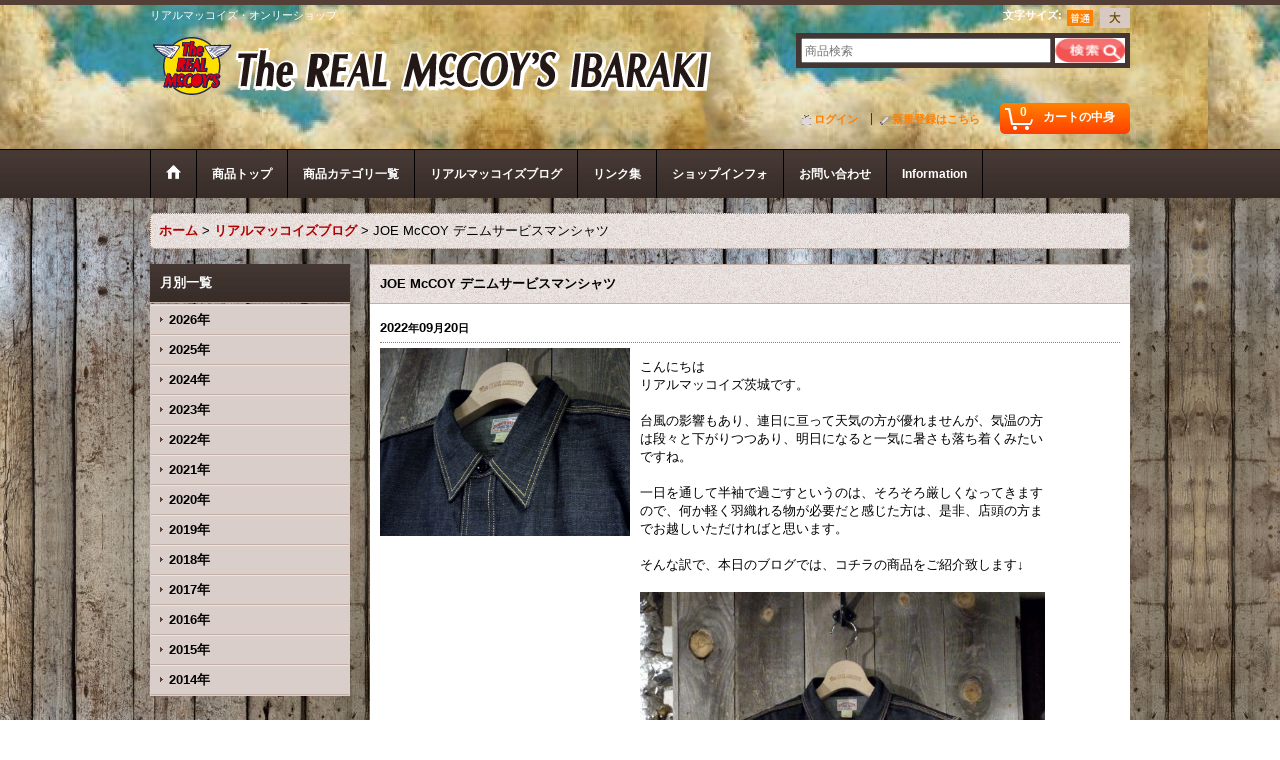

--- FILE ---
content_type: text/html; charset=UTF-8
request_url: https://the-realmccoys.ocnk.net/diary-detail/1943
body_size: 13377
content:
<!DOCTYPE html><html lang="ja">
<head prefix="og: http://ogp.me/ns# fb: http://ogp.me/ns/fb# article: http://ogp.me/ns/article#">
    <meta charset="utf-8" />
    <title>JOE McCOY デニムサービスマンシャツ - ザ・リアルマッコイズ茨城</title>
    <meta name="keywords" content="マッコイズ　通販　マッコイ　A-2 アメカジ　ダブルダイアモンド　906　ブコ　ブログ　ブーコ　BUCO 茨城" />
    <meta name="description" content="リアルマッコイズ・オンリーショップ (JOE McCOY デニムサービスマンシャツ)" />
    <meta property="og:url" content="https://the-realmccoys.ocnk.net/diary-detail/1943" />
    <meta property="og:site_name" content="ザ・リアルマッコイズ" />
    <meta property="og:title" content="JOE McCOY デニムサービスマンシャツ" />
    <meta property="og:description" content="こんにちはリアルマッコイズ茨城です。台風の影響もあり、連日に亘って天気の方が優れませんが、気温の方は段々と下がりつつあり、明日になると一気に暑さも落ち着くみたいですね。一日を通して半袖で過ごすというの…" />
    <meta property="og:type" content="article" />
    <meta property="og:image" content="https://the-realmccoys.ocnk.net/data/the-realmccoys/image/20220920_f45059.jpg" />
    <meta name="twitter:card" content="summary_large_image">
    <link rel="alternate" type="application/rss+xml" title="RSS" href="https://the-realmccoys.ocnk.net/rss/rss.php" />
    <link rel="alternate" media="only screen and (max-width: 640px)" href="https://the-realmccoys.ocnk.net/phone/diary-detail/1943" />
    <link rel="canonical" href="https://the-realmccoys.ocnk.net/diary-detail/1943" />
    <link href="/res/layout001/style/public/font-awesome-4.7.0/css/font-awesome.min.css" rel="stylesheet" />
    <link href="https://the-realmccoys.ocnk.net/res/layout001/style/common.css?1698389121" rel="stylesheet" type="text/css" media="all" />
    <link href="https://the-realmccoys.ocnk.net/res/layout002/style/template.css?1811011534" rel="stylesheet" type="text/css" media="all" />
    <link href="https://the-realmccoys.ocnk.net/res/layout001/style/jquery.fancybox.css" rel="stylesheet" type="text/css" media="all" />
    <link href="https://the-realmccoys.ocnk.net/data/the-realmccoys/pc/20140617130959fe5472.css?1404457091" rel="stylesheet" type="text/css" media="all" />
    <script src="https://the-realmccoys.ocnk.net/res/layout002/js/public/jquery.js?v=420213"></script>
    <script src="https://the-realmccoys.ocnk.net/res/layout002/js/underscore.js?v=3"></script>
    <script src="https://the-realmccoys.ocnk.net/res/layout002/js/flipsnap.min.js"></script>
    <script src="https://the-realmccoys.ocnk.net/res/layout002/js/pack/ocnk-min.js?1625028332"></script>
    <script src="https://the-realmccoys.ocnk.net/res/layout002/js/pack/ranking-tab-min.js?1625028310"></script>
</head>

<body class="diary_detail_page_body">
<div id="container" class="jpn_version visitor">
<div id="inner_container">

    <header role="banner">
        <div id="header_container">
            <div id="header">

                <div id="inner_header">

                    <div id="header_top" class="fix_center clearfix">
                        <div id="copy" class="header_top_800">
リアルマッコイズ・オンリーショップ
                        </div>
                        <div id="header_font_setting">
                            <div class="font_setting">
                                <span class="set_font_title">文字サイズ<span class="colon">:</span></span>
                                <span class="set_font_normal"></span><span class="set_font_large"></span>
                            </div>
                        </div>
                    </div>

                    <div id="header_middle" class="fix_center clearfix">
                        <div id="shoptext" itemscope="itemscope" itemtype="http://schema.org/Organization">
                            <a itemprop="url" href="https://the-realmccoys.ocnk.net">ザ・リアルマッコイズ</a>
                        </div>
                        <div id="search" itemscope="itemscope" itemtype="http://schema.org/WebSite">
                            <meta itemprop="url" content="https://the-realmccoys.ocnk.net" />
                            <form class="search_form" method="get" action="https://the-realmccoys.ocnk.net/product-list" role="search" itemprop="potentialAction" itemscope="itemscope" itemtype="http://schema.org/SearchAction">
                                <meta itemprop="target" content="https://the-realmccoys.ocnk.net/product-list/?keyword={keyword}" />
                                <input type="search" class="largesize searchform" name="keyword" value="" placeholder="商品検索" itemprop="query-input" />
                                <span class="global_btn"><input type="image" src="https://the-realmccoys.ocnk.net/data/the-realmccoys/image/20160919_f42f2e.jpg" alt="検索" width="70" height="25" class="searchinput_image" /></span>
                            </form>
                        </div>
                    </div>

                    <div id="header_bottom" class="fix_center clearfix">
                        <div id="carttop">
                            <div class="shopping_cart_button has_cart_popup" data-empty-text="">
                                <div class="cartbtn">
                                    <a href="https://the-realmccoys.ocnk.net/cart">
                                        <span class="cartquantity">0</span>
                                        <span class="cartbtn_text">カートの中身</span>
                                    </a>
                                </div>
                            </div>
                        </div>

                        <div class="signin guestmember">
                            <div class="signin_box">
                                <ul>
                                    <li class="signin_top">
                                        <a href="https://the-realmccoys.ocnk.net/member-login" class="secure_link">ログイン</a>
                                    </li>
                                    <li class="register_top">
                                        <a href="https://the-realmccoys.ocnk.net/register" class="secure_link">新規登録はこちら</a>
                                    </li>
                                </ul>
                            </div>
                        </div>
                    </div>

                </div>

                <nav role="navigation">
                    <div id="header_navigation">
                        <div id="globalnavi" class="clearfix" data-drilldown="off">
                            <ul class="fix_center clearfix pre_load_nav dropdown">
                                <li class="header_nav h_home posleft">
                                    <a href="https://the-realmccoys.ocnk.net/" class="nav_link"><span class="nav_box"><img src="https://the-realmccoys.ocnk.net/res/layout002/img/navi_home_bg.gif" data-x2="https://the-realmccoys.ocnk.net/res/layout002/img/navi_home_bg_x2.gif" width="45" height="45" alt="ホーム" /></span></a>
                                </li>
                                <li class="header_nav h_page_3">
                                    <a href="https://the-realmccoys.ocnk.net/page/3" class="nav_link"><span class="nav_box">商品トップ</span></a>
                                </li>
                                <li class="header_nav h_category">
                                    <div class="header_category">
                                        <a href="javascript:void(0);" class="nav_link"><span class="nav_box">商品カテゴリ一覧</span></a>
                                    </div>
                                    <ul class="sub_menu">
                                        <li class="all_items">
                                            <div class="sub_menu_button">
                                                <a href="https://the-realmccoys.ocnk.net/product-list" class="item_list_link">全商品</a>
                                            </div>
                                        </li>
                                        <li class="h_maincategory4">
                                            <div class="sub_menu_button">
                                                <!-- one.content: MILITARY -->
                                                <a href="javascript:void(0);" class="parent_category">
                                                                                                        <span class="nav_text">MILITARY</span>
                                                </a>
                                            </div>
                                            <ul class="sub_menu">
                                                <li class="all_items">
                                                    <a href="https://the-realmccoys.ocnk.net/product-list/4" class="item_list_link">全商品 (MILITARY)</a>
                                                </li>
                                                <li class="h_subcategory9">
                                                    <a href="https://the-realmccoys.ocnk.net/product-list/9" class="item_list_link">
                                                                                                                <span class="nav_text">JACKET</span>
                                                    </a>
                                                </li>
                                                <li class="h_subcategory10">
                                                    <a href="https://the-realmccoys.ocnk.net/product-list/10" class="item_list_link">
                                                                                                                <span class="nav_text">CUT＆SEWN</span>
                                                    </a>
                                                </li>
                                                <li class="h_subcategory11">
                                                    <a href="https://the-realmccoys.ocnk.net/product-list/11" class="item_list_link">
                                                                                                                <span class="nav_text">SHIRT</span>
                                                    </a>
                                                </li>
                                                <li class="h_subcategory12">
                                                    <a href="https://the-realmccoys.ocnk.net/product-list/12" class="item_list_link">
                                                                                                                <span class="nav_text">PANTS</span>
                                                    </a>
                                                </li>
                                                <li class="h_subcategory13">
                                                    <a href="https://the-realmccoys.ocnk.net/product-list/13" class="item_list_link">
                                                                                                                <span class="nav_text">BOOTS</span>
                                                    </a>
                                                </li>
                                                <li class="h_subcategory14 posbottom">
                                                    <a href="https://the-realmccoys.ocnk.net/product-list/14" class="item_list_link">
                                                                                                                <span class="nav_text">ACCESSORY</span>
                                                    </a>
                                                </li>
                                            </ul>
                                        </li>
                                        <li class="h_maincategory1">
                                            <div class="sub_menu_button">
                                                <!-- one.content: JOE McCOY -->
                                                <a href="javascript:void(0);" class="parent_category">
                                                                                                        <span class="nav_text">JOE McCOY</span>
                                                </a>
                                            </div>
                                            <ul class="sub_menu">
                                                <li class="all_items">
                                                    <a href="https://the-realmccoys.ocnk.net/product-list/1" class="item_list_link">全商品 (JOE McCOY)</a>
                                                </li>
                                                <li class="h_subcategory15">
                                                    <a href="https://the-realmccoys.ocnk.net/product-list/15" class="item_list_link">
                                                                                                                <span class="nav_text">JACKET</span>
                                                    </a>
                                                </li>
                                                <li class="h_subcategory16">
                                                    <a href="https://the-realmccoys.ocnk.net/product-list/16" class="item_list_link">
                                                                                                                <span class="nav_text">CUT＆SEWN</span>
                                                    </a>
                                                </li>
                                                <li class="h_subcategory17">
                                                    <a href="https://the-realmccoys.ocnk.net/product-list/17" class="item_list_link">
                                                                                                                <span class="nav_text">SHIRT</span>
                                                    </a>
                                                </li>
                                                <li class="h_subcategory18">
                                                    <a href="https://the-realmccoys.ocnk.net/product-list/18" class="item_list_link">
                                                                                                                <span class="nav_text">PANTS</span>
                                                    </a>
                                                </li>
                                                <li class="h_subcategory19">
                                                    <a href="https://the-realmccoys.ocnk.net/product-list/19" class="item_list_link">
                                                                                                                <span class="nav_text">BOOTS</span>
                                                    </a>
                                                </li>
                                                <li class="h_subcategory20 posbottom">
                                                    <a href="https://the-realmccoys.ocnk.net/product-list/20" class="item_list_link">
                                                                                                                <span class="nav_text">ACCESSORY</span>
                                                    </a>
                                                </li>
                                            </ul>
                                        </li>
                                        <li class="h_maincategory2">
                                            <div class="sub_menu_button">
                                                <!-- one.content: BUCO -->
                                                <a href="javascript:void(0);" class="parent_category">
                                                                                                        <span class="nav_text">BUCO</span>
                                                </a>
                                            </div>
                                            <ul class="sub_menu">
                                                <li class="all_items">
                                                    <a href="https://the-realmccoys.ocnk.net/product-list/2" class="item_list_link">全商品 (BUCO)</a>
                                                </li>
                                                <li class="h_subcategory21">
                                                    <a href="https://the-realmccoys.ocnk.net/product-list/21" class="item_list_link">
                                                                                                                <span class="nav_text">JACKET</span>
                                                    </a>
                                                </li>
                                                <li class="h_subcategory22">
                                                    <a href="https://the-realmccoys.ocnk.net/product-list/22" class="item_list_link">
                                                                                                                <span class="nav_text">CUT＆SEWN</span>
                                                    </a>
                                                </li>
                                                <li class="h_subcategory23">
                                                    <a href="https://the-realmccoys.ocnk.net/product-list/23" class="item_list_link">
                                                                                                                <span class="nav_text">SHIRT</span>
                                                    </a>
                                                </li>
                                                <li class="h_subcategory24">
                                                    <a href="https://the-realmccoys.ocnk.net/product-list/24" class="item_list_link">
                                                                                                                <span class="nav_text">PANTS</span>
                                                    </a>
                                                </li>
                                                <li class="h_subcategory25">
                                                    <a href="https://the-realmccoys.ocnk.net/product-list/25" class="item_list_link">
                                                                                                                <span class="nav_text">BOOTS</span>
                                                    </a>
                                                </li>
                                                <li class="h_subcategory27 posbottom">
                                                    <a href="https://the-realmccoys.ocnk.net/product-list/27" class="item_list_link">
                                                                                                                <span class="nav_text">ACCESSORY</span>
                                                    </a>
                                                </li>
                                            </ul>
                                        </li>
                                        <li class="h_maincategory5">
                                            <div class="sub_menu_button">
                                                <!-- one.content: COLLABORATION -->
                                                <a href="javascript:void(0);" class="parent_category">
                                                                                                        <span class="nav_text">COLLABORATION</span>
                                                </a>
                                            </div>
                                            <ul class="sub_menu">
                                                <li class="all_items">
                                                    <a href="https://the-realmccoys.ocnk.net/product-list/5" class="item_list_link">全商品 (COLLABORATION)</a>
                                                </li>
                                                <li class="h_subcategory28">
                                                    <a href="https://the-realmccoys.ocnk.net/product-list/28" class="item_list_link">
                                                                                                                <span class="nav_text">Lee&amp;Wrangler</span>
                                                    </a>
                                                </li>
                                                <li class="h_subcategory33">
                                                    <a href="https://the-realmccoys.ocnk.net/product-list/33" class="item_list_link">
                                                                                                                <span class="nav_text">TAXI DRIVER</span>
                                                    </a>
                                                </li>
                                                <li class="h_subcategory34 posbottom">
                                                    <a href="https://the-realmccoys.ocnk.net/product-list/34" class="item_list_link">
                                                                                                                <span class="nav_text">旧リアルマッコイズ×ディズニー</span>
                                                    </a>
                                                </li>
                                            </ul>
                                        </li>
                                        <li class="h_maincategory8">
                                            <div class="sub_menu_button">
                                                <!-- one.content: BOOKS＆MISCELLANEOUS -->
                                                <a href="javascript:void(0);" class="parent_category">
                                                                                                        <span class="nav_text">BOOKS＆MISCELLANEOUS</span>
                                                </a>
                                            </div>
                                            <ul class="sub_menu">
                                                <li class="all_items">
                                                    <a href="https://the-realmccoys.ocnk.net/product-list/8" class="item_list_link">全商品 (BOOKS＆MISCELLANEOUS)</a>
                                                </li>
                                                <li class="h_subcategory29">
                                                    <a href="https://the-realmccoys.ocnk.net/product-list/29" class="item_list_link">
                                                                                                                <span class="nav_text">MISCELLANEOUS</span>
                                                    </a>
                                                </li>
                                                <li class="h_subcategory30 posbottom">
                                                    <a href="https://the-realmccoys.ocnk.net/product-list/30" class="item_list_link">
                                                                                                                <span class="nav_text">BOOKS</span>
                                                    </a>
                                                </li>
                                            </ul>
                                        </li>
                                        <li class="h_maincategory7 posbottom">
                                            <div class="sub_menu_button">
                                                <!-- one.content: OTHERS -->
                                                <a href="javascript:void(0);" class="parent_category">
                                                                                                        <span class="nav_text">OTHERS</span>
                                                </a>
                                            </div>
                                            <ul class="sub_menu">
                                                <li class="all_items">
                                                    <a href="https://the-realmccoys.ocnk.net/product-list/7" class="item_list_link">全商品 (OTHERS)</a>
                                                </li>
                                                <li class="h_subcategory31">
                                                    <a href="https://the-realmccoys.ocnk.net/product-list/31" class="item_list_link">
                                                                                                                <span class="nav_text">SPORTS</span>
                                                    </a>
                                                </li>
                                                <li class="h_subcategory32 posbottom">
                                                    <a href="https://the-realmccoys.ocnk.net/product-list/32" class="item_list_link">
                                                                                                                <span class="nav_text">WORK</span>
                                                    </a>
                                                </li>
                                            </ul>
                                        </li>
                                    </ul>
                                </li>
                                <li class="header_nav h_diary">
                                    <a href="https://the-realmccoys.ocnk.net/diary" class="nav_link"><span class="nav_box">リアルマッコイズブログ</span></a>
                                </li>
                                <li class="header_nav h_link">
                                    <a href="https://the-realmccoys.ocnk.net/link" class="nav_link"><span class="nav_box">リンク集</span></a>
                                </li>
                                <li class="header_nav h_page_1">
                                    <a href="https://the-realmccoys.ocnk.net/page/1" class="nav_link"><span class="nav_box">ショップインフォ</span></a>
                                </li>
                                <li class="header_nav h_inquiry">
                                    <a href="https://the-realmccoys.ocnk.net/contact" class="nav_link secure_link"><span class="nav_box">お問い合わせ</span></a>
                                </li>
                                <li class="header_nav h_news posright">
                                    <a href="https://the-realmccoys.ocnk.net/news" class="nav_link"><span class="nav_box">Information</span></a>
                                </li>
                            </ul>
                        </div>
                    </div>
                </nav>

            </div>        </div>
    </header>

    <div id="contents">
        <div id="inner_contents" class="fix_center clearfix">

<div id="pan">
    <ol class="breadcrumb_list" itemscope itemtype="https://schema.org/BreadcrumbList">
        <li class="breadcrumb_nav pannavi1" itemprop="itemListElement" itemscope itemtype="https://schema.org/ListItem">
            <a href="https://the-realmccoys.ocnk.net/" itemprop="item">
                <span class="breadcrumb_text" itemprop="name">ホーム</span>
            </a>
            <meta itemprop="position" content="1">
        </li>
        <li class="breadcrumb_nav pannavi2" itemprop="itemListElement" itemscope itemtype="https://schema.org/ListItem">
            <span class="gt">&gt;</span>
            <a href="https://the-realmccoys.ocnk.net/diary" itemprop="item">
                <span class="breadcrumb_text" itemprop="name">リアルマッコイズブログ</span>
            </a>
            <meta itemprop="position" content="2">
        </li>
        <li class="breadcrumb_nav" itemprop="itemListElement" itemscope itemtype="https://schema.org/ListItem">
            <span class="gt">&gt;</span>
                <span class="thispage" itemprop="name">JOE McCOY デニムサービスマンシャツ</span>
            <meta itemprop="position" content="3">
        </li>
    </ol>
</div>

            <div id="leftcol" class="side_col" role="complementary">


<section>
    <div class="side_box diaryarchive articlenav">
        <div class="section_title">
            <h2>月別一覧</h2>
        </div>
                                <nav>
            <ul class="side_contents diaryarchive_list articlenav_list side_category_popup">
                                <li class="parent_category maincategory1">
                    <div class="parentcategory">
                        <a href="javascript:void(0);" class="parentcategory_link categorylink1 item_list_link has_sub_category">2026年</a>
                    </div>
                    <div class="sub_category_box" style="visibility: hidden; height:0px; overflow: hidden;">
                        <ul class="subcategories">
                                                        <li class="diary_subcategory1 postop">
                                <a href="https://the-realmccoys.ocnk.net/diary?archive=202602" class="diary_categorylink1 item_list_link">2月 (2)</a>
                            </li>
                                                        <li class="diary_subcategory2 posbottom">
                                <a href="https://the-realmccoys.ocnk.net/diary?archive=202601" class="diary_categorylink2 item_list_link">1月 (24)</a>
                            </li>
                                                    </ul>
                    </div>
                </li>
                                <li class="parent_category maincategory1">
                    <div class="parentcategory">
                        <a href="javascript:void(0);" class="parentcategory_link categorylink2 item_list_link has_sub_category">2025年</a>
                    </div>
                    <div class="sub_category_box" style="visibility: hidden; height:0px; overflow: hidden;">
                        <ul class="subcategories">
                                                        <li class="diary_subcategory1 postop">
                                <a href="https://the-realmccoys.ocnk.net/diary?archive=202512" class="diary_categorylink1 item_list_link">12月 (23)</a>
                            </li>
                                                        <li class="diary_subcategory2">
                                <a href="https://the-realmccoys.ocnk.net/diary?archive=202511" class="diary_categorylink2 item_list_link">11月 (18)</a>
                            </li>
                                                        <li class="diary_subcategory3">
                                <a href="https://the-realmccoys.ocnk.net/diary?archive=202510" class="diary_categorylink3 item_list_link">10月 (14)</a>
                            </li>
                                                        <li class="diary_subcategory4">
                                <a href="https://the-realmccoys.ocnk.net/diary?archive=202509" class="diary_categorylink4 item_list_link">9月 (17)</a>
                            </li>
                                                        <li class="diary_subcategory5">
                                <a href="https://the-realmccoys.ocnk.net/diary?archive=202508" class="diary_categorylink5 item_list_link">8月 (18)</a>
                            </li>
                                                        <li class="diary_subcategory6">
                                <a href="https://the-realmccoys.ocnk.net/diary?archive=202507" class="diary_categorylink6 item_list_link">7月 (21)</a>
                            </li>
                                                        <li class="diary_subcategory7">
                                <a href="https://the-realmccoys.ocnk.net/diary?archive=202506" class="diary_categorylink7 item_list_link">6月 (20)</a>
                            </li>
                                                        <li class="diary_subcategory8">
                                <a href="https://the-realmccoys.ocnk.net/diary?archive=202505" class="diary_categorylink8 item_list_link">5月 (20)</a>
                            </li>
                                                        <li class="diary_subcategory9">
                                <a href="https://the-realmccoys.ocnk.net/diary?archive=202504" class="diary_categorylink9 item_list_link">4月 (20)</a>
                            </li>
                                                        <li class="diary_subcategory10">
                                <a href="https://the-realmccoys.ocnk.net/diary?archive=202503" class="diary_categorylink10 item_list_link">3月 (19)</a>
                            </li>
                                                        <li class="diary_subcategory11">
                                <a href="https://the-realmccoys.ocnk.net/diary?archive=202502" class="diary_categorylink11 item_list_link">2月 (13)</a>
                            </li>
                                                        <li class="diary_subcategory12 posbottom">
                                <a href="https://the-realmccoys.ocnk.net/diary?archive=202501" class="diary_categorylink12 item_list_link">1月 (17)</a>
                            </li>
                                                    </ul>
                    </div>
                </li>
                                <li class="parent_category maincategory1">
                    <div class="parentcategory">
                        <a href="javascript:void(0);" class="parentcategory_link categorylink3 item_list_link has_sub_category">2024年</a>
                    </div>
                    <div class="sub_category_box" style="visibility: hidden; height:0px; overflow: hidden;">
                        <ul class="subcategories">
                                                        <li class="diary_subcategory1 postop">
                                <a href="https://the-realmccoys.ocnk.net/diary?archive=202412" class="diary_categorylink1 item_list_link">12月 (18)</a>
                            </li>
                                                        <li class="diary_subcategory2">
                                <a href="https://the-realmccoys.ocnk.net/diary?archive=202411" class="diary_categorylink2 item_list_link">11月 (19)</a>
                            </li>
                                                        <li class="diary_subcategory3">
                                <a href="https://the-realmccoys.ocnk.net/diary?archive=202410" class="diary_categorylink3 item_list_link">10月 (16)</a>
                            </li>
                                                        <li class="diary_subcategory4">
                                <a href="https://the-realmccoys.ocnk.net/diary?archive=202409" class="diary_categorylink4 item_list_link">9月 (19)</a>
                            </li>
                                                        <li class="diary_subcategory5">
                                <a href="https://the-realmccoys.ocnk.net/diary?archive=202408" class="diary_categorylink5 item_list_link">8月 (16)</a>
                            </li>
                                                        <li class="diary_subcategory6">
                                <a href="https://the-realmccoys.ocnk.net/diary?archive=202407" class="diary_categorylink6 item_list_link">7月 (17)</a>
                            </li>
                                                        <li class="diary_subcategory7">
                                <a href="https://the-realmccoys.ocnk.net/diary?archive=202406" class="diary_categorylink7 item_list_link">6月 (16)</a>
                            </li>
                                                        <li class="diary_subcategory8">
                                <a href="https://the-realmccoys.ocnk.net/diary?archive=202405" class="diary_categorylink8 item_list_link">5月 (14)</a>
                            </li>
                                                        <li class="diary_subcategory9">
                                <a href="https://the-realmccoys.ocnk.net/diary?archive=202404" class="diary_categorylink9 item_list_link">4月 (14)</a>
                            </li>
                                                        <li class="diary_subcategory10">
                                <a href="https://the-realmccoys.ocnk.net/diary?archive=202403" class="diary_categorylink10 item_list_link">3月 (19)</a>
                            </li>
                                                        <li class="diary_subcategory11">
                                <a href="https://the-realmccoys.ocnk.net/diary?archive=202402" class="diary_categorylink11 item_list_link">2月 (14)</a>
                            </li>
                                                        <li class="diary_subcategory12 posbottom">
                                <a href="https://the-realmccoys.ocnk.net/diary?archive=202401" class="diary_categorylink12 item_list_link">1月 (19)</a>
                            </li>
                                                    </ul>
                    </div>
                </li>
                                <li class="parent_category maincategory1">
                    <div class="parentcategory">
                        <a href="javascript:void(0);" class="parentcategory_link categorylink4 item_list_link has_sub_category">2023年</a>
                    </div>
                    <div class="sub_category_box" style="visibility: hidden; height:0px; overflow: hidden;">
                        <ul class="subcategories">
                                                        <li class="diary_subcategory1 postop">
                                <a href="https://the-realmccoys.ocnk.net/diary?archive=202312" class="diary_categorylink1 item_list_link">12月 (20)</a>
                            </li>
                                                        <li class="diary_subcategory2">
                                <a href="https://the-realmccoys.ocnk.net/diary?archive=202311" class="diary_categorylink2 item_list_link">11月 (17)</a>
                            </li>
                                                        <li class="diary_subcategory3">
                                <a href="https://the-realmccoys.ocnk.net/diary?archive=202310" class="diary_categorylink3 item_list_link">10月 (19)</a>
                            </li>
                                                        <li class="diary_subcategory4">
                                <a href="https://the-realmccoys.ocnk.net/diary?archive=202309" class="diary_categorylink4 item_list_link">9月 (17)</a>
                            </li>
                                                        <li class="diary_subcategory5">
                                <a href="https://the-realmccoys.ocnk.net/diary?archive=202308" class="diary_categorylink5 item_list_link">8月 (18)</a>
                            </li>
                                                        <li class="diary_subcategory6">
                                <a href="https://the-realmccoys.ocnk.net/diary?archive=202307" class="diary_categorylink6 item_list_link">7月 (18)</a>
                            </li>
                                                        <li class="diary_subcategory7">
                                <a href="https://the-realmccoys.ocnk.net/diary?archive=202306" class="diary_categorylink7 item_list_link">6月 (12)</a>
                            </li>
                                                        <li class="diary_subcategory8">
                                <a href="https://the-realmccoys.ocnk.net/diary?archive=202305" class="diary_categorylink8 item_list_link">5月 (17)</a>
                            </li>
                                                        <li class="diary_subcategory9">
                                <a href="https://the-realmccoys.ocnk.net/diary?archive=202304" class="diary_categorylink9 item_list_link">4月 (14)</a>
                            </li>
                                                        <li class="diary_subcategory10">
                                <a href="https://the-realmccoys.ocnk.net/diary?archive=202303" class="diary_categorylink10 item_list_link">3月 (15)</a>
                            </li>
                                                        <li class="diary_subcategory11">
                                <a href="https://the-realmccoys.ocnk.net/diary?archive=202302" class="diary_categorylink11 item_list_link">2月 (13)</a>
                            </li>
                                                        <li class="diary_subcategory12 posbottom">
                                <a href="https://the-realmccoys.ocnk.net/diary?archive=202301" class="diary_categorylink12 item_list_link">1月 (17)</a>
                            </li>
                                                    </ul>
                    </div>
                </li>
                                <li class="parent_category maincategory1">
                    <div class="parentcategory">
                        <a href="javascript:void(0);" class="parentcategory_link categorylink5 item_list_link has_sub_category">2022年</a>
                    </div>
                    <div class="sub_category_box" style="visibility: hidden; height:0px; overflow: hidden;">
                        <ul class="subcategories">
                                                        <li class="diary_subcategory1 postop">
                                <a href="https://the-realmccoys.ocnk.net/diary?archive=202212" class="diary_categorylink1 item_list_link">12月 (21)</a>
                            </li>
                                                        <li class="diary_subcategory2">
                                <a href="https://the-realmccoys.ocnk.net/diary?archive=202211" class="diary_categorylink2 item_list_link">11月 (13)</a>
                            </li>
                                                        <li class="diary_subcategory3">
                                <a href="https://the-realmccoys.ocnk.net/diary?archive=202210" class="diary_categorylink3 item_list_link">10月 (14)</a>
                            </li>
                                                        <li class="diary_subcategory4">
                                <a href="https://the-realmccoys.ocnk.net/diary?archive=202209" class="diary_categorylink4 item_list_link">9月 (15)</a>
                            </li>
                                                        <li class="diary_subcategory5">
                                <a href="https://the-realmccoys.ocnk.net/diary?archive=202208" class="diary_categorylink5 item_list_link">8月 (14)</a>
                            </li>
                                                        <li class="diary_subcategory6">
                                <a href="https://the-realmccoys.ocnk.net/diary?archive=202207" class="diary_categorylink6 item_list_link">7月 (18)</a>
                            </li>
                                                        <li class="diary_subcategory7">
                                <a href="https://the-realmccoys.ocnk.net/diary?archive=202206" class="diary_categorylink7 item_list_link">6月 (19)</a>
                            </li>
                                                        <li class="diary_subcategory8">
                                <a href="https://the-realmccoys.ocnk.net/diary?archive=202205" class="diary_categorylink8 item_list_link">5月 (21)</a>
                            </li>
                                                        <li class="diary_subcategory9">
                                <a href="https://the-realmccoys.ocnk.net/diary?archive=202204" class="diary_categorylink9 item_list_link">4月 (17)</a>
                            </li>
                                                        <li class="diary_subcategory10">
                                <a href="https://the-realmccoys.ocnk.net/diary?archive=202203" class="diary_categorylink10 item_list_link">3月 (13)</a>
                            </li>
                                                        <li class="diary_subcategory11">
                                <a href="https://the-realmccoys.ocnk.net/diary?archive=202202" class="diary_categorylink11 item_list_link">2月 (14)</a>
                            </li>
                                                        <li class="diary_subcategory12 posbottom">
                                <a href="https://the-realmccoys.ocnk.net/diary?archive=202201" class="diary_categorylink12 item_list_link">1月 (18)</a>
                            </li>
                                                    </ul>
                    </div>
                </li>
                                <li class="parent_category maincategory1">
                    <div class="parentcategory">
                        <a href="javascript:void(0);" class="parentcategory_link categorylink6 item_list_link has_sub_category">2021年</a>
                    </div>
                    <div class="sub_category_box" style="visibility: hidden; height:0px; overflow: hidden;">
                        <ul class="subcategories">
                                                        <li class="diary_subcategory1 postop">
                                <a href="https://the-realmccoys.ocnk.net/diary?archive=202112" class="diary_categorylink1 item_list_link">12月 (15)</a>
                            </li>
                                                        <li class="diary_subcategory2">
                                <a href="https://the-realmccoys.ocnk.net/diary?archive=202111" class="diary_categorylink2 item_list_link">11月 (16)</a>
                            </li>
                                                        <li class="diary_subcategory3">
                                <a href="https://the-realmccoys.ocnk.net/diary?archive=202110" class="diary_categorylink3 item_list_link">10月 (22)</a>
                            </li>
                                                        <li class="diary_subcategory4">
                                <a href="https://the-realmccoys.ocnk.net/diary?archive=202109" class="diary_categorylink4 item_list_link">9月 (14)</a>
                            </li>
                                                        <li class="diary_subcategory5">
                                <a href="https://the-realmccoys.ocnk.net/diary?archive=202108" class="diary_categorylink5 item_list_link">8月 (15)</a>
                            </li>
                                                        <li class="diary_subcategory6">
                                <a href="https://the-realmccoys.ocnk.net/diary?archive=202107" class="diary_categorylink6 item_list_link">7月 (17)</a>
                            </li>
                                                        <li class="diary_subcategory7">
                                <a href="https://the-realmccoys.ocnk.net/diary?archive=202106" class="diary_categorylink7 item_list_link">6月 (16)</a>
                            </li>
                                                        <li class="diary_subcategory8">
                                <a href="https://the-realmccoys.ocnk.net/diary?archive=202105" class="diary_categorylink8 item_list_link">5月 (16)</a>
                            </li>
                                                        <li class="diary_subcategory9">
                                <a href="https://the-realmccoys.ocnk.net/diary?archive=202104" class="diary_categorylink9 item_list_link">4月 (16)</a>
                            </li>
                                                        <li class="diary_subcategory10">
                                <a href="https://the-realmccoys.ocnk.net/diary?archive=202103" class="diary_categorylink10 item_list_link">3月 (15)</a>
                            </li>
                                                        <li class="diary_subcategory11">
                                <a href="https://the-realmccoys.ocnk.net/diary?archive=202102" class="diary_categorylink11 item_list_link">2月 (14)</a>
                            </li>
                                                        <li class="diary_subcategory12 posbottom">
                                <a href="https://the-realmccoys.ocnk.net/diary?archive=202101" class="diary_categorylink12 item_list_link">1月 (15)</a>
                            </li>
                                                    </ul>
                    </div>
                </li>
                                <li class="parent_category maincategory1">
                    <div class="parentcategory">
                        <a href="javascript:void(0);" class="parentcategory_link categorylink7 item_list_link has_sub_category">2020年</a>
                    </div>
                    <div class="sub_category_box" style="visibility: hidden; height:0px; overflow: hidden;">
                        <ul class="subcategories">
                                                        <li class="diary_subcategory1 postop">
                                <a href="https://the-realmccoys.ocnk.net/diary?archive=202012" class="diary_categorylink1 item_list_link">12月 (15)</a>
                            </li>
                                                        <li class="diary_subcategory2">
                                <a href="https://the-realmccoys.ocnk.net/diary?archive=202011" class="diary_categorylink2 item_list_link">11月 (16)</a>
                            </li>
                                                        <li class="diary_subcategory3">
                                <a href="https://the-realmccoys.ocnk.net/diary?archive=202010" class="diary_categorylink3 item_list_link">10月 (17)</a>
                            </li>
                                                        <li class="diary_subcategory4">
                                <a href="https://the-realmccoys.ocnk.net/diary?archive=202009" class="diary_categorylink4 item_list_link">9月 (21)</a>
                            </li>
                                                        <li class="diary_subcategory5">
                                <a href="https://the-realmccoys.ocnk.net/diary?archive=202008" class="diary_categorylink5 item_list_link">8月 (19)</a>
                            </li>
                                                        <li class="diary_subcategory6">
                                <a href="https://the-realmccoys.ocnk.net/diary?archive=202007" class="diary_categorylink6 item_list_link">7月 (21)</a>
                            </li>
                                                        <li class="diary_subcategory7">
                                <a href="https://the-realmccoys.ocnk.net/diary?archive=202006" class="diary_categorylink7 item_list_link">6月 (16)</a>
                            </li>
                                                        <li class="diary_subcategory8">
                                <a href="https://the-realmccoys.ocnk.net/diary?archive=202005" class="diary_categorylink8 item_list_link">5月 (22)</a>
                            </li>
                                                        <li class="diary_subcategory9">
                                <a href="https://the-realmccoys.ocnk.net/diary?archive=202004" class="diary_categorylink9 item_list_link">4月 (18)</a>
                            </li>
                                                        <li class="diary_subcategory10">
                                <a href="https://the-realmccoys.ocnk.net/diary?archive=202003" class="diary_categorylink10 item_list_link">3月 (13)</a>
                            </li>
                                                        <li class="diary_subcategory11">
                                <a href="https://the-realmccoys.ocnk.net/diary?archive=202002" class="diary_categorylink11 item_list_link">2月 (12)</a>
                            </li>
                                                        <li class="diary_subcategory12 posbottom">
                                <a href="https://the-realmccoys.ocnk.net/diary?archive=202001" class="diary_categorylink12 item_list_link">1月 (13)</a>
                            </li>
                                                    </ul>
                    </div>
                </li>
                                <li class="parent_category maincategory1">
                    <div class="parentcategory">
                        <a href="javascript:void(0);" class="parentcategory_link categorylink8 item_list_link has_sub_category">2019年</a>
                    </div>
                    <div class="sub_category_box" style="visibility: hidden; height:0px; overflow: hidden;">
                        <ul class="subcategories">
                                                        <li class="diary_subcategory1 postop">
                                <a href="https://the-realmccoys.ocnk.net/diary?archive=201912" class="diary_categorylink1 item_list_link">12月 (16)</a>
                            </li>
                                                        <li class="diary_subcategory2">
                                <a href="https://the-realmccoys.ocnk.net/diary?archive=201911" class="diary_categorylink2 item_list_link">11月 (12)</a>
                            </li>
                                                        <li class="diary_subcategory3">
                                <a href="https://the-realmccoys.ocnk.net/diary?archive=201910" class="diary_categorylink3 item_list_link">10月 (14)</a>
                            </li>
                                                        <li class="diary_subcategory4">
                                <a href="https://the-realmccoys.ocnk.net/diary?archive=201909" class="diary_categorylink4 item_list_link">9月 (9)</a>
                            </li>
                                                        <li class="diary_subcategory5">
                                <a href="https://the-realmccoys.ocnk.net/diary?archive=201908" class="diary_categorylink5 item_list_link">8月 (11)</a>
                            </li>
                                                        <li class="diary_subcategory6">
                                <a href="https://the-realmccoys.ocnk.net/diary?archive=201907" class="diary_categorylink6 item_list_link">7月 (10)</a>
                            </li>
                                                        <li class="diary_subcategory7">
                                <a href="https://the-realmccoys.ocnk.net/diary?archive=201906" class="diary_categorylink7 item_list_link">6月 (13)</a>
                            </li>
                                                        <li class="diary_subcategory8">
                                <a href="https://the-realmccoys.ocnk.net/diary?archive=201905" class="diary_categorylink8 item_list_link">5月 (17)</a>
                            </li>
                                                        <li class="diary_subcategory9">
                                <a href="https://the-realmccoys.ocnk.net/diary?archive=201904" class="diary_categorylink9 item_list_link">4月 (14)</a>
                            </li>
                                                        <li class="diary_subcategory10">
                                <a href="https://the-realmccoys.ocnk.net/diary?archive=201903" class="diary_categorylink10 item_list_link">3月 (14)</a>
                            </li>
                                                        <li class="diary_subcategory11">
                                <a href="https://the-realmccoys.ocnk.net/diary?archive=201902" class="diary_categorylink11 item_list_link">2月 (13)</a>
                            </li>
                                                        <li class="diary_subcategory12 posbottom">
                                <a href="https://the-realmccoys.ocnk.net/diary?archive=201901" class="diary_categorylink12 item_list_link">1月 (15)</a>
                            </li>
                                                    </ul>
                    </div>
                </li>
                                <li class="parent_category maincategory1">
                    <div class="parentcategory">
                        <a href="javascript:void(0);" class="parentcategory_link categorylink9 item_list_link has_sub_category">2018年</a>
                    </div>
                    <div class="sub_category_box" style="visibility: hidden; height:0px; overflow: hidden;">
                        <ul class="subcategories">
                                                        <li class="diary_subcategory1 postop">
                                <a href="https://the-realmccoys.ocnk.net/diary?archive=201812" class="diary_categorylink1 item_list_link">12月 (16)</a>
                            </li>
                                                        <li class="diary_subcategory2">
                                <a href="https://the-realmccoys.ocnk.net/diary?archive=201811" class="diary_categorylink2 item_list_link">11月 (16)</a>
                            </li>
                                                        <li class="diary_subcategory3">
                                <a href="https://the-realmccoys.ocnk.net/diary?archive=201810" class="diary_categorylink3 item_list_link">10月 (17)</a>
                            </li>
                                                        <li class="diary_subcategory4">
                                <a href="https://the-realmccoys.ocnk.net/diary?archive=201809" class="diary_categorylink4 item_list_link">9月 (16)</a>
                            </li>
                                                        <li class="diary_subcategory5">
                                <a href="https://the-realmccoys.ocnk.net/diary?archive=201808" class="diary_categorylink5 item_list_link">8月 (14)</a>
                            </li>
                                                        <li class="diary_subcategory6">
                                <a href="https://the-realmccoys.ocnk.net/diary?archive=201807" class="diary_categorylink6 item_list_link">7月 (16)</a>
                            </li>
                                                        <li class="diary_subcategory7">
                                <a href="https://the-realmccoys.ocnk.net/diary?archive=201806" class="diary_categorylink7 item_list_link">6月 (15)</a>
                            </li>
                                                        <li class="diary_subcategory8">
                                <a href="https://the-realmccoys.ocnk.net/diary?archive=201805" class="diary_categorylink8 item_list_link">5月 (14)</a>
                            </li>
                                                        <li class="diary_subcategory9">
                                <a href="https://the-realmccoys.ocnk.net/diary?archive=201804" class="diary_categorylink9 item_list_link">4月 (16)</a>
                            </li>
                                                        <li class="diary_subcategory10">
                                <a href="https://the-realmccoys.ocnk.net/diary?archive=201803" class="diary_categorylink10 item_list_link">3月 (15)</a>
                            </li>
                                                        <li class="diary_subcategory11">
                                <a href="https://the-realmccoys.ocnk.net/diary?archive=201802" class="diary_categorylink11 item_list_link">2月 (14)</a>
                            </li>
                                                        <li class="diary_subcategory12 posbottom">
                                <a href="https://the-realmccoys.ocnk.net/diary?archive=201801" class="diary_categorylink12 item_list_link">1月 (14)</a>
                            </li>
                                                    </ul>
                    </div>
                </li>
                                <li class="parent_category maincategory1">
                    <div class="parentcategory">
                        <a href="javascript:void(0);" class="parentcategory_link categorylink10 item_list_link has_sub_category">2017年</a>
                    </div>
                    <div class="sub_category_box" style="visibility: hidden; height:0px; overflow: hidden;">
                        <ul class="subcategories">
                                                        <li class="diary_subcategory1 postop">
                                <a href="https://the-realmccoys.ocnk.net/diary?archive=201712" class="diary_categorylink1 item_list_link">12月 (16)</a>
                            </li>
                                                        <li class="diary_subcategory2">
                                <a href="https://the-realmccoys.ocnk.net/diary?archive=201711" class="diary_categorylink2 item_list_link">11月 (14)</a>
                            </li>
                                                        <li class="diary_subcategory3">
                                <a href="https://the-realmccoys.ocnk.net/diary?archive=201710" class="diary_categorylink3 item_list_link">10月 (17)</a>
                            </li>
                                                        <li class="diary_subcategory4">
                                <a href="https://the-realmccoys.ocnk.net/diary?archive=201709" class="diary_categorylink4 item_list_link">9月 (14)</a>
                            </li>
                                                        <li class="diary_subcategory5">
                                <a href="https://the-realmccoys.ocnk.net/diary?archive=201708" class="diary_categorylink5 item_list_link">8月 (16)</a>
                            </li>
                                                        <li class="diary_subcategory6">
                                <a href="https://the-realmccoys.ocnk.net/diary?archive=201707" class="diary_categorylink6 item_list_link">7月 (18)</a>
                            </li>
                                                        <li class="diary_subcategory7">
                                <a href="https://the-realmccoys.ocnk.net/diary?archive=201706" class="diary_categorylink7 item_list_link">6月 (17)</a>
                            </li>
                                                        <li class="diary_subcategory8">
                                <a href="https://the-realmccoys.ocnk.net/diary?archive=201705" class="diary_categorylink8 item_list_link">5月 (17)</a>
                            </li>
                                                        <li class="diary_subcategory9">
                                <a href="https://the-realmccoys.ocnk.net/diary?archive=201704" class="diary_categorylink9 item_list_link">4月 (18)</a>
                            </li>
                                                        <li class="diary_subcategory10">
                                <a href="https://the-realmccoys.ocnk.net/diary?archive=201703" class="diary_categorylink10 item_list_link">3月 (17)</a>
                            </li>
                                                        <li class="diary_subcategory11">
                                <a href="https://the-realmccoys.ocnk.net/diary?archive=201702" class="diary_categorylink11 item_list_link">2月 (16)</a>
                            </li>
                                                        <li class="diary_subcategory12 posbottom">
                                <a href="https://the-realmccoys.ocnk.net/diary?archive=201701" class="diary_categorylink12 item_list_link">1月 (17)</a>
                            </li>
                                                    </ul>
                    </div>
                </li>
                                <li class="parent_category maincategory1">
                    <div class="parentcategory">
                        <a href="javascript:void(0);" class="parentcategory_link categorylink11 item_list_link has_sub_category">2016年</a>
                    </div>
                    <div class="sub_category_box" style="visibility: hidden; height:0px; overflow: hidden;">
                        <ul class="subcategories">
                                                        <li class="diary_subcategory1 postop">
                                <a href="https://the-realmccoys.ocnk.net/diary?archive=201612" class="diary_categorylink1 item_list_link">12月 (18)</a>
                            </li>
                                                        <li class="diary_subcategory2">
                                <a href="https://the-realmccoys.ocnk.net/diary?archive=201611" class="diary_categorylink2 item_list_link">11月 (17)</a>
                            </li>
                                                        <li class="diary_subcategory3">
                                <a href="https://the-realmccoys.ocnk.net/diary?archive=201610" class="diary_categorylink3 item_list_link">10月 (18)</a>
                            </li>
                                                        <li class="diary_subcategory4">
                                <a href="https://the-realmccoys.ocnk.net/diary?archive=201609" class="diary_categorylink4 item_list_link">9月 (17)</a>
                            </li>
                                                        <li class="diary_subcategory5">
                                <a href="https://the-realmccoys.ocnk.net/diary?archive=201608" class="diary_categorylink5 item_list_link">8月 (16)</a>
                            </li>
                                                        <li class="diary_subcategory6">
                                <a href="https://the-realmccoys.ocnk.net/diary?archive=201607" class="diary_categorylink6 item_list_link">7月 (18)</a>
                            </li>
                                                        <li class="diary_subcategory7">
                                <a href="https://the-realmccoys.ocnk.net/diary?archive=201606" class="diary_categorylink7 item_list_link">6月 (17)</a>
                            </li>
                                                        <li class="diary_subcategory8">
                                <a href="https://the-realmccoys.ocnk.net/diary?archive=201605" class="diary_categorylink8 item_list_link">5月 (18)</a>
                            </li>
                                                        <li class="diary_subcategory9">
                                <a href="https://the-realmccoys.ocnk.net/diary?archive=201604" class="diary_categorylink9 item_list_link">4月 (17)</a>
                            </li>
                                                        <li class="diary_subcategory10">
                                <a href="https://the-realmccoys.ocnk.net/diary?archive=201603" class="diary_categorylink10 item_list_link">3月 (17)</a>
                            </li>
                                                        <li class="diary_subcategory11">
                                <a href="https://the-realmccoys.ocnk.net/diary?archive=201602" class="diary_categorylink11 item_list_link">2月 (15)</a>
                            </li>
                                                        <li class="diary_subcategory12 posbottom">
                                <a href="https://the-realmccoys.ocnk.net/diary?archive=201601" class="diary_categorylink12 item_list_link">1月 (16)</a>
                            </li>
                                                    </ul>
                    </div>
                </li>
                                <li class="parent_category maincategory1">
                    <div class="parentcategory">
                        <a href="javascript:void(0);" class="parentcategory_link categorylink12 item_list_link has_sub_category">2015年</a>
                    </div>
                    <div class="sub_category_box" style="visibility: hidden; height:0px; overflow: hidden;">
                        <ul class="subcategories">
                                                        <li class="diary_subcategory1 postop">
                                <a href="https://the-realmccoys.ocnk.net/diary?archive=201512" class="diary_categorylink1 item_list_link">12月 (17)</a>
                            </li>
                                                        <li class="diary_subcategory2">
                                <a href="https://the-realmccoys.ocnk.net/diary?archive=201511" class="diary_categorylink2 item_list_link">11月 (17)</a>
                            </li>
                                                        <li class="diary_subcategory3">
                                <a href="https://the-realmccoys.ocnk.net/diary?archive=201510" class="diary_categorylink3 item_list_link">10月 (17)</a>
                            </li>
                                                        <li class="diary_subcategory4">
                                <a href="https://the-realmccoys.ocnk.net/diary?archive=201509" class="diary_categorylink4 item_list_link">9月 (16)</a>
                            </li>
                                                        <li class="diary_subcategory5">
                                <a href="https://the-realmccoys.ocnk.net/diary?archive=201508" class="diary_categorylink5 item_list_link">8月 (15)</a>
                            </li>
                                                        <li class="diary_subcategory6">
                                <a href="https://the-realmccoys.ocnk.net/diary?archive=201507" class="diary_categorylink6 item_list_link">7月 (13)</a>
                            </li>
                                                        <li class="diary_subcategory7">
                                <a href="https://the-realmccoys.ocnk.net/diary?archive=201506" class="diary_categorylink7 item_list_link">6月 (13)</a>
                            </li>
                                                        <li class="diary_subcategory8">
                                <a href="https://the-realmccoys.ocnk.net/diary?archive=201505" class="diary_categorylink8 item_list_link">5月 (13)</a>
                            </li>
                                                        <li class="diary_subcategory9">
                                <a href="https://the-realmccoys.ocnk.net/diary?archive=201504" class="diary_categorylink9 item_list_link">4月 (12)</a>
                            </li>
                                                        <li class="diary_subcategory10">
                                <a href="https://the-realmccoys.ocnk.net/diary?archive=201503" class="diary_categorylink10 item_list_link">3月 (14)</a>
                            </li>
                                                        <li class="diary_subcategory11">
                                <a href="https://the-realmccoys.ocnk.net/diary?archive=201502" class="diary_categorylink11 item_list_link">2月 (13)</a>
                            </li>
                                                        <li class="diary_subcategory12 posbottom">
                                <a href="https://the-realmccoys.ocnk.net/diary?archive=201501" class="diary_categorylink12 item_list_link">1月 (12)</a>
                            </li>
                                                    </ul>
                    </div>
                </li>
                                <li class="parent_category maincategory1">
                    <div class="parentcategory">
                        <a href="javascript:void(0);" class="parentcategory_link categorylink13 item_list_link has_sub_category">2014年</a>
                    </div>
                    <div class="sub_category_box" style="visibility: hidden; height:0px; overflow: hidden;">
                        <ul class="subcategories">
                                                        <li class="diary_subcategory1 postop">
                                <a href="https://the-realmccoys.ocnk.net/diary?archive=201412" class="diary_categorylink1 item_list_link">12月 (15)</a>
                            </li>
                                                        <li class="diary_subcategory2">
                                <a href="https://the-realmccoys.ocnk.net/diary?archive=201411" class="diary_categorylink2 item_list_link">11月 (14)</a>
                            </li>
                                                        <li class="diary_subcategory3">
                                <a href="https://the-realmccoys.ocnk.net/diary?archive=201410" class="diary_categorylink3 item_list_link">10月 (22)</a>
                            </li>
                                                        <li class="diary_subcategory4">
                                <a href="https://the-realmccoys.ocnk.net/diary?archive=201409" class="diary_categorylink4 item_list_link">9月 (11)</a>
                            </li>
                                                        <li class="diary_subcategory5">
                                <a href="https://the-realmccoys.ocnk.net/diary?archive=201408" class="diary_categorylink5 item_list_link">8月 (5)</a>
                            </li>
                                                        <li class="diary_subcategory6 posbottom">
                                <a href="https://the-realmccoys.ocnk.net/diary?archive=201407" class="diary_categorylink6 item_list_link">7月 (3)</a>
                            </li>
                                                    </ul>
                    </div>
                </li>
                            </ul>
        </nav>
                    </div>
</section>                <section>
                    <div class="side_box shoppingcart side_cart_empty">
                        <div class="section_title">
                            <h2>ショッピングカート</h2>
                        </div>
                        <div class="side_contents shoppingcart_list">
                            <ul>
                                <li>
                                    <div class="side_cart_data">カートは空です。</div>
                                </li>
                            </ul>
                        </div>
                    </div>
                </section>
                                                                                                                                                                                                                                                                        <section>
                    <div class="side_box category">
                        <div class="section_title">
                            <h2>商品カテゴリ一覧</h2>
                        </div>
                        <ul class="side_contents category_list side_category_popup">
                            <li class="parent_category maincategory4">
                                <div class="parentcategory">
                                    <a href="javascript:void(0);" class="parentcategory_link categorylink4 item_list_link has_sub_category">
                                                                                <span class="nav_text">MILITARY</span>
                                    </a>
                                </div>
                                <div class="sub_category_box folder4" style="">
                                    <ul class="subcategories">
                                        <li class="all_sub_category postop">
                                            <a href="https://the-realmccoys.ocnk.net/product-list/4" class="all_sub_category item_list_link">全商品 (MILITARY)</a>
                                        </li>
                                        <li class="subcategory9">
                                            <a href="https://the-realmccoys.ocnk.net/product-list/9" class="categorylink9 item_list_link">
                                                                                                <span class="nav_text">JACKET</span>
                                            </a>
                                        </li>
                                        <li class="subcategory10">
                                            <a href="https://the-realmccoys.ocnk.net/product-list/10" class="categorylink10 item_list_link">
                                                                                                <span class="nav_text">CUT＆SEWN</span>
                                            </a>
                                        </li>
                                        <li class="subcategory11">
                                            <a href="https://the-realmccoys.ocnk.net/product-list/11" class="categorylink11 item_list_link">
                                                                                                <span class="nav_text">SHIRT</span>
                                            </a>
                                        </li>
                                        <li class="subcategory12">
                                            <a href="https://the-realmccoys.ocnk.net/product-list/12" class="categorylink12 item_list_link">
                                                                                                <span class="nav_text">PANTS</span>
                                            </a>
                                        </li>
                                        <li class="subcategory13">
                                            <a href="https://the-realmccoys.ocnk.net/product-list/13" class="categorylink13 item_list_link">
                                                                                                <span class="nav_text">BOOTS</span>
                                            </a>
                                        </li>
                                        <li class="subcategory14 posbottom">
                                            <a href="https://the-realmccoys.ocnk.net/product-list/14" class="categorylink14 item_list_link posbottom">
                                                                                                <span class="nav_text">ACCESSORY</span>
                                            </a>
                                        </li>
                                    </ul>
                                </div>
                            </li>
                            <li class="parent_category maincategory1">
                                <div class="parentcategory">
                                    <a href="javascript:void(0);" class="parentcategory_link categorylink1 item_list_link has_sub_category">
                                                                                <span class="nav_text">JOE McCOY</span>
                                    </a>
                                </div>
                                <div class="sub_category_box folder1" style="">
                                    <ul class="subcategories">
                                        <li class="all_sub_category postop">
                                            <a href="https://the-realmccoys.ocnk.net/product-list/1" class="all_sub_category item_list_link">全商品 (JOE McCOY)</a>
                                        </li>
                                        <li class="subcategory15">
                                            <a href="https://the-realmccoys.ocnk.net/product-list/15" class="categorylink15 item_list_link">
                                                                                                <span class="nav_text">JACKET</span>
                                            </a>
                                        </li>
                                        <li class="subcategory16">
                                            <a href="https://the-realmccoys.ocnk.net/product-list/16" class="categorylink16 item_list_link">
                                                                                                <span class="nav_text">CUT＆SEWN</span>
                                            </a>
                                        </li>
                                        <li class="subcategory17">
                                            <a href="https://the-realmccoys.ocnk.net/product-list/17" class="categorylink17 item_list_link">
                                                                                                <span class="nav_text">SHIRT</span>
                                            </a>
                                        </li>
                                        <li class="subcategory18">
                                            <a href="https://the-realmccoys.ocnk.net/product-list/18" class="categorylink18 item_list_link">
                                                                                                <span class="nav_text">PANTS</span>
                                            </a>
                                        </li>
                                        <li class="subcategory19">
                                            <a href="https://the-realmccoys.ocnk.net/product-list/19" class="categorylink19 item_list_link">
                                                                                                <span class="nav_text">BOOTS</span>
                                            </a>
                                        </li>
                                        <li class="subcategory20 posbottom">
                                            <a href="https://the-realmccoys.ocnk.net/product-list/20" class="categorylink20 item_list_link posbottom">
                                                                                                <span class="nav_text">ACCESSORY</span>
                                            </a>
                                        </li>
                                    </ul>
                                </div>
                            </li>
                            <li class="parent_category maincategory2">
                                <div class="parentcategory">
                                    <a href="javascript:void(0);" class="parentcategory_link categorylink2 item_list_link has_sub_category">
                                                                                <span class="nav_text">BUCO</span>
                                    </a>
                                </div>
                                <div class="sub_category_box folder2" style="">
                                    <ul class="subcategories">
                                        <li class="all_sub_category postop">
                                            <a href="https://the-realmccoys.ocnk.net/product-list/2" class="all_sub_category item_list_link">全商品 (BUCO)</a>
                                        </li>
                                        <li class="subcategory21">
                                            <a href="https://the-realmccoys.ocnk.net/product-list/21" class="categorylink21 item_list_link">
                                                                                                <span class="nav_text">JACKET</span>
                                            </a>
                                        </li>
                                        <li class="subcategory22">
                                            <a href="https://the-realmccoys.ocnk.net/product-list/22" class="categorylink22 item_list_link">
                                                                                                <span class="nav_text">CUT＆SEWN</span>
                                            </a>
                                        </li>
                                        <li class="subcategory23">
                                            <a href="https://the-realmccoys.ocnk.net/product-list/23" class="categorylink23 item_list_link">
                                                                                                <span class="nav_text">SHIRT</span>
                                            </a>
                                        </li>
                                        <li class="subcategory24">
                                            <a href="https://the-realmccoys.ocnk.net/product-list/24" class="categorylink24 item_list_link">
                                                                                                <span class="nav_text">PANTS</span>
                                            </a>
                                        </li>
                                        <li class="subcategory25">
                                            <a href="https://the-realmccoys.ocnk.net/product-list/25" class="categorylink25 item_list_link">
                                                                                                <span class="nav_text">BOOTS</span>
                                            </a>
                                        </li>
                                        <li class="subcategory27 posbottom">
                                            <a href="https://the-realmccoys.ocnk.net/product-list/27" class="categorylink27 item_list_link posbottom">
                                                                                                <span class="nav_text">ACCESSORY</span>
                                            </a>
                                        </li>
                                    </ul>
                                </div>
                            </li>
                            <li class="parent_category maincategory5">
                                <div class="parentcategory">
                                    <a href="javascript:void(0);" class="parentcategory_link categorylink5 item_list_link has_sub_category">
                                                                                <span class="nav_text">COLLABORATION</span>
                                    </a>
                                </div>
                                <div class="sub_category_box folder5" style="">
                                    <ul class="subcategories">
                                        <li class="all_sub_category postop">
                                            <a href="https://the-realmccoys.ocnk.net/product-list/5" class="all_sub_category item_list_link">全商品 (COLLABORATION)</a>
                                        </li>
                                        <li class="subcategory28">
                                            <a href="https://the-realmccoys.ocnk.net/product-list/28" class="categorylink28 item_list_link">
                                                                                                <span class="nav_text">Lee&amp;Wrangler</span>
                                            </a>
                                        </li>
                                        <li class="subcategory33">
                                            <a href="https://the-realmccoys.ocnk.net/product-list/33" class="categorylink33 item_list_link">
                                                                                                <span class="nav_text">TAXI DRIVER</span>
                                            </a>
                                        </li>
                                        <li class="subcategory34 posbottom">
                                            <a href="https://the-realmccoys.ocnk.net/product-list/34" class="categorylink34 item_list_link posbottom">
                                                                                                <span class="nav_text">旧リアルマッコイズ×ディズニー</span>
                                            </a>
                                        </li>
                                    </ul>
                                </div>
                            </li>
                            <li class="parent_category maincategory8">
                                <div class="parentcategory">
                                    <a href="javascript:void(0);" class="parentcategory_link categorylink8 item_list_link has_sub_category">
                                                                                <span class="nav_text">BOOKS＆MISCELLANEOUS</span>
                                    </a>
                                </div>
                                <div class="sub_category_box folder8" style="">
                                    <ul class="subcategories">
                                        <li class="all_sub_category postop">
                                            <a href="https://the-realmccoys.ocnk.net/product-list/8" class="all_sub_category item_list_link">全商品 (BOOKS＆MISCELLANEOUS)</a>
                                        </li>
                                        <li class="subcategory29">
                                            <a href="https://the-realmccoys.ocnk.net/product-list/29" class="categorylink29 item_list_link">
                                                                                                <span class="nav_text">MISCELLANEOUS</span>
                                            </a>
                                        </li>
                                        <li class="subcategory30 posbottom">
                                            <a href="https://the-realmccoys.ocnk.net/product-list/30" class="categorylink30 item_list_link posbottom">
                                                                                                <span class="nav_text">BOOKS</span>
                                            </a>
                                        </li>
                                    </ul>
                                </div>
                            </li>
                            <li class="parent_category maincategory7 posbottom">
                                <div class="parentcategory">
                                    <a href="javascript:void(0);" class="parentcategory_link categorylink7 item_list_link has_sub_category">
                                                                                <span class="nav_text">OTHERS</span>
                                    </a>
                                </div>
                                <div class="sub_category_box folder7" style="">
                                    <ul class="subcategories">
                                        <li class="all_sub_category postop">
                                            <a href="https://the-realmccoys.ocnk.net/product-list/7" class="all_sub_category item_list_link">全商品 (OTHERS)</a>
                                        </li>
                                        <li class="subcategory31">
                                            <a href="https://the-realmccoys.ocnk.net/product-list/31" class="categorylink31 item_list_link">
                                                                                                <span class="nav_text">SPORTS</span>
                                            </a>
                                        </li>
                                        <li class="subcategory32 posbottom">
                                            <a href="https://the-realmccoys.ocnk.net/product-list/32" class="categorylink32 item_list_link posbottom">
                                                                                                <span class="nav_text">WORK</span>
                                            </a>
                                        </li>
                                    </ul>
                                </div>
                            </li>
                        </ul>
                    </div>
                </section>

                                                                                                                                                                                                                                                                                                                                                <section>
                    <div class="side_box pickupcategory">
                        <div class="section_title">
                            <h2>アイテム一覧</h2>
                        </div>
                        <ul class="side_contents pickupcategory_list">
                            <li class="pickupcategory1">
                                <a href="https://the-realmccoys.ocnk.net/product-group/1" class="item_list_link">
                                                                        <span class="nav_text">JACKET</span>
                                </a>
                            </li>
                            <li class="pickupcategory2">
                                <a href="https://the-realmccoys.ocnk.net/product-group/2" class="item_list_link">
                                                                        <span class="nav_text">CUT&amp;SEWN</span>
                                </a>
                            </li>
                            <li class="pickupcategory3">
                                <a href="https://the-realmccoys.ocnk.net/product-group/3" class="item_list_link">
                                                                        <span class="nav_text">SHIRT</span>
                                </a>
                            </li>
                            <li class="pickupcategory4">
                                <a href="https://the-realmccoys.ocnk.net/product-group/4" class="item_list_link">
                                                                        <span class="nav_text">PANTS</span>
                                </a>
                            </li>
                            <li class="pickupcategory5">
                                <a href="https://the-realmccoys.ocnk.net/product-group/5" class="item_list_link">
                                                                        <span class="nav_text">BOOTS</span>
                                </a>
                            </li>
                            <li class="pickupcategory6">
                                <a href="https://the-realmccoys.ocnk.net/product-group/6" class="item_list_link">
                                                                        <span class="nav_text">ACCESSORY</span>
                                </a>
                            </li>
                            <li class="pickupcategory7">
                                <a href="https://the-realmccoys.ocnk.net/product-group/7" class="item_list_link">
                                                                        <span class="nav_text">GOODS</span>
                                </a>
                            </li>
                            <li class="pickupcategory8 posbottom">
                                <a href="https://the-realmccoys.ocnk.net/product-group/8" class="item_list_link">
                                                                        <span class="nav_text">BOOKS</span>
                                </a>
                            </li>
                        </ul>
                    </div>
                </section>

                <section>
                    <div class="side_box staff" itemscope="itemscope" itemtype="http://schema.org/Person">
                        <div class="section_title">
                            <h2>ザ・リアルマッコイズ茨城です！</h2>
                        </div>
                        <div class="side_contents staff_contents">
                            <dl>
                            </dl>
                            <div class="profile_introduce">
                                <div class="staff_profile_desc" itemprop="description">
	ザ・リアルマッコイズ茨城は、北関東初となる<br />
The REAL McCOY'Sのオンリーショップです。<br />
今やワールドブランドとして、世界中のファンに愛され続けるマッコイズブランドを身近に感じて頂ける空間としてご利用頂けたらと思います。<br />
ブランド名に由来する「本物」の品質に触れてみては如何でしょうか？<br />
皆様のご来店を心よりお待ちしております。
                                </div>
                            </div>
                        </div>
                    </div>
                </section>
                <div class="side_box freearea_box" data-free="c3">
<iframe src="//www.facebook.com/plugins/likebox.php?href=https%3A%2F%2Fwww.facebook.com%2Frealmccoys.ibaraki&amp;width=200&amp;height=356&amp;colorscheme=light&amp;show_faces=true&amp;header=true&amp;stream=false&amp;show_border=true&amp;appId=456818347666092" scrolling="no" frameborder="0" style="border:none; overflow:hidden; width:200px; height:230px; background-color:#FFF;" allowTransparency="true"></iframe>
<br>
<a class="twitter-timeline" data-lang="en" data-width="220" data-height="356" href="https://twitter.com/McCOYS_IBARAKI?ref_src=twsrc%5Etfw">Tweets by McCOYS_IBARAKI</a> <script async src="https://platform.twitter.com/widgets.js" charset="utf-8"></script>
                </div>
                <div class="side_box globalnavi_side side_menu_list">
                    <ul class="side_contents navi_list">
                        <li class="side_navi s_legal">
                            <a href="https://the-realmccoys.ocnk.net/info">特定商取引法表示</a>
                        </li>
                        <li class="side_navi s_help">
                            <a href="https://the-realmccoys.ocnk.net/help">ご利用案内</a>
                        </li>
                        <li class="side_navi s_inquiry posbottom">
                            <a href="https://the-realmccoys.ocnk.net/contact" class="secure_link">お問い合わせ</a>
                        </li>
                    </ul>
                </div>

                <div class="side_box globalnavi_side side_freepage_list">
                    <ul class="side_contents navi_list">
                        <li class="side_navi freepage1">
                            <a href="https://the-realmccoys.ocnk.net/page/1">ショップインフォ</a>
                        </li>
                        <li class="side_navi freepage3 posbottom">
                            <a href="https://the-realmccoys.ocnk.net/page/3">商品トップ</a>
                        </li>
                    </ul>
                </div>

                <aside>
                    <div class="side_box side_banner">
                        <div class="banner_box ssl_banner">
                            <img src="https://the-realmccoys.ocnk.net/res/layout002/img/all/ssl.gif" data-x2="https://the-realmccoys.ocnk.net/res/layout002/img/all/ssl_x2.gif" alt="SSL" width="115" height="55" />
                        </div>
                    </div>
                </aside>

            </div>


                        <div id="maincol2" role="main">
                <div id="main_container">
                    <div class="page_box pdiary">
                        <div class="page_contents pdiary_contents">
                            <div class="inner_page_contents">
                                <div class="contentslist_box">
                <article>
                    <div class="contents_box diary_data1943" id="diary_data1943">
                        <div class="section_title">
                            <h1>
                                    JOE McCOY デニムサービスマンシャツ
                            </h1>
                        </div>
                        <div class="article_data pdiary_data">
                                                        <time class="article_date" datetime="2022-09-20">
                                2022<span class="format">年</span>09<span class="format">月</span>20<span class="format">日</span>
                            </time>
                                                        <div class="diary_inner_data layout250 clearfix">
                                <div class="global_photo diaryph1943">
                                    <img src="https://the-realmccoys.ocnk.net/data/the-realmccoys/image/20220920_f45059.jpg" width="250" alt="JOE McCOY デニムサービスマンシャツ" />
                                </div>
                                <div class="ph_article">
<p>こんにちは</p><p>リアルマッコイズ茨城です。</p><p><br />
台風の影響もあり、連日に亘って天気の方が優れませんが、気温の方は段々と下がりつつあり、明日になると一気に暑さも落ち着くみたいですね。<br />
<br />
一日を通して半袖で過ごすというのは、そろそろ厳しくなってきますので、何か軽く羽織れる物が必要だと感じた方は、是非、店頭の方までお越しいただければと思います。<br />
<br />
そんな訳で、本日のブログでは、コチラの商品をご紹介致します↓<br />
<br />
<p><img src="https://the-realmccoys.ocnk.net/data/the-realmccoys/image/20220920_3ed1b4.jpg" /></p><br />
<br />
『<a href="https://the-realmccoys.ocnk.net/product/891"><span style="text-decoration: underline;">8HU デニムサービスマンシャツ</span></a>』<br />
ジョーマッコイ定番のデニムワークシャツになります。<br />
<br />
素材には、8ozのオリジナルデニム生地を使用しています。<br />
比較的ライトな生地感なので、今時期でも着用し易く、インナーとしても使い易い生地感です。<br />
着用を重ねることで、エイジングもしっかりと楽しめますよ～。<p><img src="https://the-realmccoys.ocnk.net/data/the-realmccoys/image/20220920_4721b6.jpg" /></p><br />
<br />
各所ボタンには、黒いユリアボタンが使用されています。<br />
程良い厚みと光沢感のあるボタンで、存在感も感じられます。<p><img src="https://the-realmccoys.ocnk.net/data/the-realmccoys/image/20220920_4efad1.jpg" /></p><br />
<br />
首元にはチンストラップが付きます。<p><img src="https://the-realmccoys.ocnk.net/data/the-realmccoys/image/20220920_a81938.jpg" /></p><br />
左胸ポケットのペン差し仕様他、各所縫製は、トリプルステッチで行われているなど、ワークシャツらしいディテールがしっかりと抑えられています。<p><img src="https://the-realmccoys.ocnk.net/data/the-realmccoys/image/20220920_0dd681.jpg" /></p><br />
<p><img src="https://the-realmccoys.ocnk.net/data/the-realmccoys/image/20220920_448dc5.jpg" /></p><br />
<br />
濃い色合いのインディゴなので、ジーンズやチノ、ワークパンツ、柄物等、合わせ易いパンツも多く、スッキリとしたシルエットに仕上げているので、一枚での着用はもちろん、インナーとしても非常に使い易いですよ～。<p><img src="https://the-realmccoys.ocnk.net/data/the-realmccoys/image/20220920_42dd63.jpg" /></p><br />
<p><img src="https://the-realmccoys.ocnk.net/data/the-realmccoys/image/20220920_4d0bd3.jpg" /></p><br />
<br />
定番のブルーシャンブレーシャツと並んで、非常に使い勝手の良い一着だと思いますので、お持ちで無い方は、如何でしょうか？<br />
詳しくは、店頭にてご覧下さい。<br />
<br />
『<a href="https://the-realmccoys.ocnk.net/product/891"><span style="text-decoration: underline;">8HU デニムサービスマンシャツ</span></a>』<br />
<br />
</p><p>&nbsp;</p><p>&nbsp;</p><p>ブログ以外にもSNSにて商品情報を公開しています！</p><p>ぜひ、下記にアクセスしてみて下さいね！</p><p>ザ・リアルマッコイズ茨城・Instagram&rarr;&rarr;<span style="text-decoration: underline;"><strong><a href="https://www.instagram.com/realmccoys_ibaraki/?hl=ja">こちら</a></strong></span></p><p>ザ・リアルマッコイズ茨城・Facebook&rarr;&rarr;&rarr;<span style="text-decoration: underline;"><strong><a href="https://www.facebook.com/realmccoys.ibaraki/" target="_blank">こちら</a></strong></span></p><p>ザ・リアルマッコイズ茨城・Twitter&rarr;&rarr;&rarr;<a href="https://twitter.com/mccoys_ibaraki" target="_blank"><strong>こちら</strong></a></p><p>&nbsp;</p><p>&nbsp;</p><p style="text-align: center;">ザ・リアルマッコイズ茨城</p><p style="text-align: center;"><a href="https://www.google.co.jp/maps/place/%E3%82%B6%E3%83%BB%E3%83%AA%E3%82%A2%E3%83%AB%E3%83%9E%E3%83%83%E3%82%B3%E3%82%A4%E3%82%BA%E8%8C%A8%E5%9F%8E/@36.0914537,140.1987287,16.92z/data=!4m5!3m4!1s0x602212b9043638e1:0x97fb45996d0230d!8m2!3d36.0914562!4d140.2008134?hl=ja" target="_blank"><strong><span style="text-decoration: underline;">茨城県土浦市真鍋1&minus;13&minus;８</span></strong></a><strong><a href="https://www.google.co.jp/maps/place/%E3%82%B6%E3%83%BB%E3%83%AA%E3%82%A2%E3%83%AB%E3%83%9E%E3%83%83%E3%82%B3%E3%82%A4%E3%82%BA%E8%8C%A8%E5%9F%8E/@36.0914537,140.1987287,16.92z/data=!4m5!3m4!1s0x602212b9043638e1:0x97fb45996d0230d!8m2!3d36.0914562!4d140.2008134?hl=ja" target="_blank">&nbsp;</a> &nbsp; &nbsp;</strong>029-822-0090</p><p style="text-align: center;">営業時間　12:00〜20:00</p><p style="text-align: center;"><a href="https://the-realmccoys.ocnk.net/calendar" target="_blank"><strong>水曜日定休（祝日は営業）</strong></a></p>※混雑時は電話に出る事が出来ない場合がありますので予めご了承下さい。</p>
                                </div>
                            </div>
                        </div>
                        <div id="pagerbottom" class="pager">
                            <a href="https://the-realmccoys.ocnk.net/diary-detail/1944" class="to_prev_page"><span class="arrow">&laquo;</span>前</a>
                            <a href="https://the-realmccoys.ocnk.net/diary-detail/1942" class="to_next_page">次<span class="arrow">&raquo;</span></a>
                        </div>
                    </div>
                </article>
                                </div>
                            </div>
                        </div>
                    </div>
                </div>
            </div>



        </div>
    </div>

    <div id="wide_contents">
        <div class="main_wide_box fix_center">
                <div class="ajax_item" data-mode="recently" data-area="wide" data-subject="最近チェックしたアイテム" data-img="120" data-cols="7" data-slide="on" data-autoplay="of" data-duration="350" data-interval="5000" data-reset="on" data-name="on" data-abbr="off"  data-position="on" data-cnt="30" data-reset-text="リセット" data-zero-text="0件"></div>
        </div>
    </div>

</div>

<footer>
    <div id="pagetop">
    <div id="inner_pagetop" class="fix_center"><a href="#container" class="to_pagetop">ページトップへ</a></div>
</div>
    
<div id="ochanoko" class="footer_top">
    <div class="fix_center" id="inner_ochanoko">
        <div>Powered by <a href="https://www.ocnk.net" title="ホームページ作成とショッピングカート付きネットショップ開業サービス" target="_blank" rel="nofollow">おちゃのこネット </a></div>
        <p>ホームページ作成とショッピングカート付きネットショップ開業サービス</p>
    </div>
</div>
    
<div id="footer">

    <div class="footer_free_space" id="footer_free_top">
        <div class="fix_center">
<script>
$(document).ready(function() {
$("#shoptext a").attr("href", "http://realmccoys-ibaraki.com/")
});
$(document).ready(function() {
$("#globalnavi li.h_home a").attr("href", "http://realmccoys-ibaraki.com/")
});
</script>
        </div>
    </div>
    <div id="globalnavi_footer">
        <div class="fix_center column_layout column4 clearfix">
            <div class="footer_navi_box footer_navi_box_left">
                <ul class="footer_navi_left">
                    <li class="footer_navi f_home">
                        <div class="footer_navi_row">
                            <a href="https://the-realmccoys.ocnk.net/" class="footer_navi_link">ホーム</a>
                        </div>
                    </li>
                    <li class="footer_navi f_calendar">
                        <div class="footer_navi_row">
                            <a href="https://the-realmccoys.ocnk.net/calendar" class="footer_navi_link">店舗休業日</a>
                        </div>
                    </li>
                </ul>
            </div>
            <div class="footer_navi_box">
                <ul class="footer_navi_center">
                    <li class="footer_navi f_inquiry">
                        <div class="footer_navi_row">
                            <a href="https://the-realmccoys.ocnk.net/contact" class="footer_navi_link secure_link">お問い合わせ</a>
                        </div>
                    </li>
                    <li class="footer_navi f_register">
                        <div class="footer_navi_row">
                            <a href="https://the-realmccoys.ocnk.net/register" class="footer_navi_link secure_link">新規登録はこちら</a>
                        </div>
                    </li>
                </ul>
            </div>
            <div class="footer_navi_box">
                <ul class="footer_navi_center">
                    <li class="footer_navi f_legal">
                        <div class="footer_navi_row">
                            <a href="https://the-realmccoys.ocnk.net/info" class="footer_navi_link">特定商取引法表示</a>
                        </div>
                    </li>
                </ul>
            </div>
            <div class="footer_navi_box footer_navi_box_right">
                <ul class="footer_navi_right">
                    <li class="footer_navi f_help">
                        <div class="footer_navi_row">
                            <a href="https://the-realmccoys.ocnk.net/help" class="footer_navi_link">ご利用案内</a>
                        </div>
                    </li>
                </ul>
            </div>
        </div>
    </div>

    <div class="fix_center" id="inner_footer">
        <div id="phonesite" class="phonesite">
            <span class="phone_site_link" data-always="on">スマートフォンサイト</span>
        </div>
    </div>

</div>
</footer>

</div>

<script>
var xmlUrl = "https://the-realmccoys.ocnk.net" + "/xml.php";
var xmlSecureUrl = "https://the-realmccoys.ocnk.net" + "/xml.php";
var OK_icon_src = 'https://the-realmccoys.ocnk.net/res/layout002/img/all/icon_ok' + (1 < globalObj.pixelRatio ? '_x2' : '') + '.png';
var NG_icon_src = 'https://the-realmccoys.ocnk.net/res/layout002/img/all/icon_caution' + (1 < globalObj.pixelRatio ? '_x2' : '') + '.png';
var CURPLACE = 'diary-detail';
var MSG_INPUT = '入力してください。';
var MSG_SELECT = '選択してください。';
var MSG_NUMERIC1 = '半角数字で正しく入力してください。';
var MSG_MAX_LENGTH = '%s文字以内で入力してください。';
var MSG_ADDRESS = {
    'japan1': '(市区町村郡)', 'japan2': '(町名・番地)', 'japan3': '(マンション・ビル名・部屋番号)',
    'oversea1': '(Street address)', 'oversea2': '(Apt./Bldg. No.)', 'oversea3': '(City, State/Province)'
};
var phoneUrl = 'https://the-realmccoys.ocnk.net/phone/diary-detail/1943';
var browserType = null;
globalObj.language = 'Japanese';
globalObj.closeIcon = globalObj.closeIcon ? globalObj.closeIcon : 'https://the-realmccoys.ocnk.net/res/layout002/img/dropdown_close.png';
globalObj.noImageLabel = '写真が見つかりません';
globalObj.closeLabel = '閉じる';
globalObj.home = 'https://the-realmccoys.ocnk.net';
globalObj.b = 'https://the-realmccoys.ocnk.net';
globalObj.productListCondition = {};
globalObj.subCategorySelectDefaultLabel = '全商品';
globalObj.productCategoryNames = {"4":{"id":"4","name":"MILITARY","photo":null,"photo_url":null,"photo_width":60,"photo_height":60,"display_photo_in_header_nav":"t","display_photo_in_side_nav":"t","display_photo_in_product_list":"t","order":0,"sub":{"9":{"id":"9","name":"JACKET","photo":null,"photo_url":null,"photo_width":60,"photo_height":60,"display_photo_in_header_nav":"t","display_photo_in_side_nav":"t","display_photo_in_product_list":"t","order":0},"10":{"id":"10","name":"CUT\uff06SEWN","photo":null,"photo_url":null,"photo_width":60,"photo_height":60,"display_photo_in_header_nav":"t","display_photo_in_side_nav":"t","display_photo_in_product_list":"t","order":1},"11":{"id":"11","name":"SHIRT","photo":null,"photo_url":null,"photo_width":60,"photo_height":60,"display_photo_in_header_nav":"t","display_photo_in_side_nav":"t","display_photo_in_product_list":"t","order":2},"12":{"id":"12","name":"PANTS","photo":null,"photo_url":null,"photo_width":60,"photo_height":60,"display_photo_in_header_nav":"t","display_photo_in_side_nav":"t","display_photo_in_product_list":"t","order":3},"13":{"id":"13","name":"BOOTS","photo":null,"photo_url":null,"photo_width":60,"photo_height":60,"display_photo_in_header_nav":"t","display_photo_in_side_nav":"t","display_photo_in_product_list":"t","order":4},"14":{"id":"14","name":"ACCESSORY","photo":null,"photo_url":null,"photo_width":60,"photo_height":60,"display_photo_in_header_nav":"t","display_photo_in_side_nav":"t","display_photo_in_product_list":"t","order":5}}},"1":{"id":"1","name":"JOE McCOY","photo":null,"photo_url":null,"photo_width":60,"photo_height":60,"display_photo_in_header_nav":"t","display_photo_in_side_nav":"t","display_photo_in_product_list":"t","order":1,"sub":{"15":{"id":"15","name":"JACKET","photo":null,"photo_url":null,"photo_width":60,"photo_height":60,"display_photo_in_header_nav":"t","display_photo_in_side_nav":"t","display_photo_in_product_list":"t","order":0},"16":{"id":"16","name":"CUT\uff06SEWN","photo":null,"photo_url":null,"photo_width":60,"photo_height":60,"display_photo_in_header_nav":"t","display_photo_in_side_nav":"t","display_photo_in_product_list":"t","order":1},"17":{"id":"17","name":"SHIRT","photo":null,"photo_url":null,"photo_width":60,"photo_height":60,"display_photo_in_header_nav":"t","display_photo_in_side_nav":"t","display_photo_in_product_list":"t","order":2},"18":{"id":"18","name":"PANTS","photo":null,"photo_url":null,"photo_width":60,"photo_height":60,"display_photo_in_header_nav":"t","display_photo_in_side_nav":"t","display_photo_in_product_list":"t","order":3},"19":{"id":"19","name":"BOOTS","photo":null,"photo_url":null,"photo_width":60,"photo_height":60,"display_photo_in_header_nav":"t","display_photo_in_side_nav":"t","display_photo_in_product_list":"t","order":4},"20":{"id":"20","name":"ACCESSORY","photo":null,"photo_url":null,"photo_width":60,"photo_height":60,"display_photo_in_header_nav":"t","display_photo_in_side_nav":"t","display_photo_in_product_list":"t","order":5}}},"2":{"id":"2","name":"BUCO","photo":null,"photo_url":null,"photo_width":60,"photo_height":60,"display_photo_in_header_nav":"t","display_photo_in_side_nav":"t","display_photo_in_product_list":"t","order":2,"sub":{"21":{"id":"21","name":"JACKET","photo":null,"photo_url":null,"photo_width":60,"photo_height":60,"display_photo_in_header_nav":"t","display_photo_in_side_nav":"t","display_photo_in_product_list":"t","order":0},"22":{"id":"22","name":"CUT\uff06SEWN","photo":null,"photo_url":null,"photo_width":60,"photo_height":60,"display_photo_in_header_nav":"t","display_photo_in_side_nav":"t","display_photo_in_product_list":"t","order":1},"23":{"id":"23","name":"SHIRT","photo":null,"photo_url":null,"photo_width":60,"photo_height":60,"display_photo_in_header_nav":"t","display_photo_in_side_nav":"t","display_photo_in_product_list":"t","order":2},"24":{"id":"24","name":"PANTS","photo":null,"photo_url":null,"photo_width":60,"photo_height":60,"display_photo_in_header_nav":"t","display_photo_in_side_nav":"t","display_photo_in_product_list":"t","order":3},"25":{"id":"25","name":"BOOTS","photo":null,"photo_url":null,"photo_width":60,"photo_height":60,"display_photo_in_header_nav":"t","display_photo_in_side_nav":"t","display_photo_in_product_list":"t","order":4},"27":{"id":"27","name":"ACCESSORY","photo":null,"photo_url":null,"photo_width":60,"photo_height":60,"display_photo_in_header_nav":"t","display_photo_in_side_nav":"t","display_photo_in_product_list":"t","order":5}}},"5":{"id":"5","name":"COLLABORATION","photo":null,"photo_url":null,"photo_width":60,"photo_height":60,"display_photo_in_header_nav":"t","display_photo_in_side_nav":"t","display_photo_in_product_list":"t","order":3,"sub":{"28":{"id":"28","name":"Lee\u0026Wrangler","photo":null,"photo_url":null,"photo_width":60,"photo_height":60,"display_photo_in_header_nav":"t","display_photo_in_side_nav":"t","display_photo_in_product_list":"t","order":0},"33":{"id":"33","name":"TAXI DRIVER","photo":null,"photo_url":null,"photo_width":60,"photo_height":60,"display_photo_in_header_nav":"t","display_photo_in_side_nav":"t","display_photo_in_product_list":"t","order":1},"34":{"id":"34","name":"\u65e7\u30ea\u30a2\u30eb\u30de\u30c3\u30b3\u30a4\u30ba\u00d7\u30c7\u30a3\u30ba\u30cb\u30fc","photo":null,"photo_url":null,"photo_width":60,"photo_height":60,"display_photo_in_header_nav":"t","display_photo_in_side_nav":"t","display_photo_in_product_list":"t","order":2}}},"8":{"id":"8","name":"BOOKS\uff06MISCELLANEOUS","photo":null,"photo_url":null,"photo_width":60,"photo_height":60,"display_photo_in_header_nav":"t","display_photo_in_side_nav":"t","display_photo_in_product_list":"t","order":4,"sub":{"29":{"id":"29","name":"MISCELLANEOUS","photo":null,"photo_url":null,"photo_width":60,"photo_height":60,"display_photo_in_header_nav":"t","display_photo_in_side_nav":"t","display_photo_in_product_list":"t","order":0},"30":{"id":"30","name":"BOOKS","photo":null,"photo_url":null,"photo_width":60,"photo_height":60,"display_photo_in_header_nav":"t","display_photo_in_side_nav":"t","display_photo_in_product_list":"t","order":1}}},"7":{"id":"7","name":"OTHERS","photo":null,"photo_url":null,"photo_width":60,"photo_height":60,"display_photo_in_header_nav":"t","display_photo_in_side_nav":"t","display_photo_in_product_list":"t","order":5,"sub":{"31":{"id":"31","name":"SPORTS","photo":null,"photo_url":null,"photo_width":60,"photo_height":60,"display_photo_in_header_nav":"t","display_photo_in_side_nav":"t","display_photo_in_product_list":"t","order":0},"32":{"id":"32","name":"WORK","photo":null,"photo_url":null,"photo_width":60,"photo_height":60,"display_photo_in_header_nav":"t","display_photo_in_side_nav":"t","display_photo_in_product_list":"t","order":1}}}};
globalObj.productGroupNameList = {};
globalObj.closeInnerIcon = '<img src="https://the-realmccoys.ocnk.net/res/layout002/img/all/inner_close.png" width="20" height="20" alt="画面を閉じる" />';
globalObj.calendarLastUpdate = '1769737001';
globalObj.productLastUpdate = '1770014180';
globalObj.favoriteLastUpdate = '0';
globalObj.isFavoriteAvailable = false;
globalObj.allPageSecure = true;
</script>
<script type="text/template" id="ajax_item_wrap_template">
<section>
    <div class="item_box ajax_item_box">
        <div class="section_title">
            <h2><%= title %></h2>
        </div>
        <div class="ajax_comment"></div>
        <div class="ajax_contents">
            <div class="item_list layout_photo">
                <div class="ajax_list_box" data-position="<%- position %>" data-pointer="<%- pointer %>" data-duration="<%- duration %>" data-interval="<%- interval %>" data-adjustment="<%- adjustment %>" data-autoplay="<%- autoplay %>" data-cols="<%- cols %>" data-async="<%- asyncImage %>">
                    <div class="ajax_itemlist_box list_item_table loading"></div>
                </div>
            </div>
        </div>
    </div>
</section>
</script>
<script type="text/template" id="cart_popup_template" data-count="0">
<div class="cartcontents">
    <ul>
        <li class="cart_empty">
            <div class="text_data"><a href="https://the-realmccoys.ocnk.net/cart">カート</a>は空です。</div>
        </li>
    </ul>
</div>
</script>
<script type="text/template" id="overlay_template">
<div class="overlay_area">
    <div class="overlay_front">
        <div class="inner_overlay_front">
            <div class="modal_skin clearfix">
<%= inner_skin %>
            </div>
<%= close_btn %>
        </div>
    </div>
</div>
</script>
<script type="text/template" id="alert_template">
<div class="alert_form">
    <div class="alert_message">
        <%= message %>
    </div>
    <div class="overlay_alert_close">
        <div class="btn_box">
            <div class="form_btn">
                <span class="global_btn">
                    <input type="button" class="yesinput btn_size_large btn_color_emphasis close_link" value="はい" />
                </span>
            </div>
        </div>
    </div>
</div>
<div class="alert_close overlay_close">
    <a href="javascript:void(0);" class="close_link global_link">閉じる</a>
</div>
</script>
<script>
var LOAD_icon_src = 'https://the-realmccoys.ocnk.net/res/layout002/img/load_icon' + (1 < globalObj.pixelRatio ? '_x2' : '') + '.gif';
var SEARCH_icon_src = 'https://the-realmccoys.ocnk.net/res/layout002/img/all/indicator_line.gif';
var LBL_REQUIRED = '<abbr class="require" title="必須入力項目">*</abbr>';
var MSG_INPUT2 = '正しく入力してください。';
var MSG_CARD_SYSERROR = 'ただいまクレジット決済をご利用いただけません。お手数ですがショップへお問い合わせください。';
var MSG_NOPOST = '該当の郵便番号は見つかりませんでした。';
var MSG_BANCHI = '番地を入力してください。';
var MSG_NUMERIC2 = '8～20文字の半角英数字記号 !#$%&()*+,-./:;<=>?@[]^_`{|}~ で入力してください。';
var MSG_NUMERIC5 = '半角数字、記号（「.」「+」「-」「(」「)」）とスペースで正しく入力してください。';
var MSG_NUMERIC6 = '半角数字で正しく入力してください。(ハイフン可)';
var MSG_NOMATCH = '一致しません。';
var MSG_CONFIRM = 'ご確認の上、チェックを入れてください。';
var MSG_OVERLAP = '既にこのメールアドレスでは登録されています。';
var MSG_PREF = '国と都道府県の組み合わせが正しくありません。';
var MSG_KATAKANA = '全角カタカナで入力してください。';
var MSG_UNLOAD = '入力したデータは保存されていません。';
var MSG_BIRTHDAY = '日付を正しく選択してください。';
var ERROR_CLASS = 'form_error';
var ERROR_COMMON = 'ご入力内容に不備がございます。下記項目をご確認ください。';
var errorMsg = '';
var OK_icon = '<img class="vami" width="16" height="16" src="' + OK_icon_src + '" alt="" />';
var NG_icon = '<img class="vami" width="16" height="16" src="' + NG_icon_src + '" alt="" />';
var loadingDisplay = '<img src="' + SEARCH_icon_src + '" width="13" height="13" class="icon_loading" />';
var errorStatusPrefix = '<span class="error_status">';
var errorStatusSuffix = '</span>';
var messageBr = '';
globalObj.closeBtnHtml = '<a class="close_btn_box" href="javascript:void(0);"><span class="close_btn"><img width="20" height="20" alt="閉じる" title="閉じる" src="https://the-realmccoys.ocnk.net/res/layout002/img/all/inner_close.png" /></span></a>';

jQuery(function() {
    jQuery('.searchform').attr({autosave: 'https://the-realmccoys.ocnk.net', results: 10});
    globalObj.preloadImage([
        OK_icon_src,
        NG_icon_src,
        LOAD_icon_src,
        'https://the-realmccoys.ocnk.net/res/layout002/img/navi_bg_o.gif',
        'https://the-realmccoys.ocnk.net/res/layout002/img/btn_winclose_o.png',
        'https://the-realmccoys.ocnk.net/res/layout002/img/btn_winclose_x2.png'
    ]);
});

</script>
<script src="https://the-realmccoys.ocnk.net/res/layout002/js/form-check.js?1407393716"></script>
<script src="https://the-realmccoys.ocnk.net/res/layout002/js/public/form-check-common.js?1692671229"></script>


</body>
</html>

--- FILE ---
content_type: text/css
request_url: https://the-realmccoys.ocnk.net/data/the-realmccoys/pc/20140617130959fe5472.css?1404457091
body_size: 20225
content:
@charset "utf-8";
/* CSS Document */

/*************************************************************/

/* HTMLタグ要素 */

/*************************************************************/

/*--------------------------------------*/
/* font-sizeの指定表
フォントサイズ指定に%を利用しています。
拡大縮小される場合は下記の表を参考に
指定を変更してください。

例）12pxを指定の場合 font-size: 93%;

 77%  = 10px    |   123.1% = 16px   |   167% = 22px
 85%  = 11px    |   131%   = 17px   |   174% = 23px
 93%  = 12px    |   138.5% = 18px   |   184% = 24px
 100% = 13px    |   146.5% = 19px   |   192% = 25px
 108% = 14px    |   153.9% = 20px   |   197% = 26px
 116% = 15px    |   161.6% = 21px   |

*/
/*--------------------------------------*/

/*--------------------------------------*/
/* カラム設定について
1カラム、2カラム、3カラムにて指定が異なる箇所があります。
スタイルシート内には、全てのカラム設定用の横幅や指定を
記載しております。
指定を変更される場合は、ご自身の設定をご確認ください。
*/
/*--------------------------------------*/

/*--------------------------------------*/
/* 高解像度ディスプレイ対応
このコメントが入ってる箇所では、高解像度ディスプレイ用に通常の
背景画像に加えて2倍サイズの画像が指定してあります。
通常サイズの画像を変更される際は、下記の注意書きをご覧ください。

・高解像度ディスプレイ用の画像を指定しない
下記のbackground-imageに、通常サイズと同様の画像を指定。

・高解像度ディスプレイ用の画像を指定する
通常サイズの画像の縦横とも2倍のサイズの画像を
高解像度ディスプレイ対応内のbackground-imageに指定し
background-sizeには、通常サイズの画像サイズを指定。
*/
/*--------------------------------------*/


body {
	background-image: url(https://the-realmccoys.ocnk.net/data/the-realmccoys/image/m_bk01.jpg);
    word-break: break-all;
    color: #000000;
    line-height: 140%;
}

/* リンク */
A,
A h3 {
    font-weight: bold;
    text-decoration: none;
    color: #B20000;
}

A:hover,
A h3:hover {
    color: #990000;
}

/* ヘッダータグ */
h1,
h2,
h3,
h4,
h5,
h6 {
    font-weight: normal;
}


/*************************************************************/

/* 大枠 */

/*************************************************************/

/* 大枠 */
#container {
    width: 100%;
    min-width: 980px;
    position: relative;
}

/* 大枠中央レイアウト */
.fix_center {
    width: 980px;
    margin: auto;
}

.colmode .fix_center {
    width: 760px;
}


/*************************************************************/

/* カラム設定 */

/*************************************************************/

/* 左カラム */
#leftcol {
    width: 200px;
    float: left;
}

/* 右カラム */
#rightcol {
    width: 200px;
    float: left;
}

.widemode #rightcol {
    float: right;
}

/* メインカラム 1カラム */
#maincol1 {
    width: 980px;
}

/* メインカラム 2カラム */
#maincol2 {
    width: 780px;
    float: left;
}

/* メインカラム 3カラム */
#maincol3 {
    width: 580px;
    float: left;
}

/* 3カラム写真小モード用 */
#setcol {
    width: 780px;
    float: left;    
}

/* ポップアップ */
#popup {
    width: 780px;
    margin: auto;
}

/* コンテンツエリア最小縦幅 */
#maincol1,
#maincol2,
#maincol3,
#widecol {
    min-height: 700px;
}

.contents_undisplay #maincol1 {
    min-height: auto;	
}

.contents_undisplay #inner_footer {
    min-height: 800px;	
}


/*************************************************************/

/* カラム横幅可変モード */

/*************************************************************/

/* 商品一覧、商品検索結果横幅 */

.widemode .fix_center {
    width: 90%;
    min-width: 980px;
    margin: auto;
}

.widemode #maincol1 {
    width: auto;
}

.widemode #maincol2 {
    width: auto;
    float: none;
    margin-left: 200px;
}

.widemode .layout_r #maincol2 {
    margin-left: 0px;
    margin-right: 200px;
}


/*************************************************************/

/* ヘッダー */

/*************************************************************/

/* ヘッダー */
#header {
    border-top: 5px solid #533F35;
}

/* ヘッダー背景画像 */
#inner_header {
    padding-top: 3px;
    min-height: 50px;
    padding-bottom: 15px;
    background-image: url(https://the-realmccoys.ocnk.net/data/the-realmccoys/image/bk.jpg);
    background-repeat: repeat-x;
    background-position: left bottom;
    background-color: #533F35;
}

/* 高解像度ディスプレイ対応 */
/*-----------------------------------------------------------*/
@media only screen and (-webkit-min-device-pixel-ratio: 1.5),
only screen and (min-device-pixel-ratio: 1.5) {
    /*-----------------------------------------------------------*/
    #inner_header {
        background-image: url(img/header_bg_x2.gif);
        background-size: 50px 115px;
    }
    /*-----------------------------------------------------------*/
}


/* ヘッダー上　キャッチフレーズ欄 */
#header_top {
    position: relative;
}

/* ヘッダー中　ショップロゴ、検索、カートの中身 */
#header_middle {
    position: relative;
}

/* ヘッダー下　ログイン、新規登録 */
#header_bottom {
    position: relative;
    padding-top: 0px;
}


/*************************************************************/

/* フッター */

/*************************************************************/

/* フッター */
#footer {
    width: 100%;
    background-color: #000000;
    border-top: 1px solid #222222;
}

/* Powered by おちゃのこネット
/* 「おちゃのこネット ホームページ作成とショッピングカート付きネットショップ開業サービス」
※上記の文言は必須項目ですので、削除する事は許可されていません。 */

#ochanoko {
    width: 100%;
}

.footer_top {
    background-color: #3E322D;
    color: #E0DFE3;
}

.footer_top A {
	color: #FF7F00;
}

.footer_top A:hover {
	color: #FF0000;
}

#inner_ochanoko {
    text-align: right;
    padding: 15px 0px;
}

/* コピーライト */
#copyright {
    font-size: 85%;
}

/* フッター内部コンテンツ */
#inner_footer {
    min-height: 500px;
    padding-top: 10px;
    text-align: center;
    position: relative;
    color: #E0DFE3;
}

/* ページトップ */
#pagetop {
    width: 100%;
}

#inner_pagetop {
    height: 30px;
    position: relative;
}

#inner_pagetop A {
    display: block;
    height: 20px;
    background-image: url(img/icon_pagetop.png);
    background-repeat: no-repeat;
    background-position: 5px 7px;
    background-color: #000000;
    position: absolute;
    bottom: 0px;
    right: 0px;
    padding: 5px 5px 5px 25px;
    text-align: center;
    color: #FFFFFF;
    font-size: 77%;
}

/* 高解像度ディスプレイ対応 */
/*-----------------------------------------------------------*/
@media only screen and (-webkit-min-device-pixel-ratio: 1.5),
only screen and (min-device-pixel-ratio: 1.5) {
    /*-----------------------------------------------------------*/
    #inner_pagetop A {
        background-image: url(img/icon_pagetop_x2.png);
        background-size: 15px 15px;
    }
    /*-----------------------------------------------------------*/
}

#inner_pagetop A:hover {
    background-color: #333333;
}

/* スマートフォンサイトボタン */
#phonesite {
    position: relative;
    height: 30px;
    padding: 15px 0px 15px;
    background-color: #000000;
}

.phone_site_link {
    display: block;
	width: 188px;
	margin: auto;
    background-color: #FFFFFF;
    border-radius: 5px;	
}

.phone_site_link:hover {
    background-color: #CCCCCC;
}

.phone_site_link A {
    display: block;
    width: 150px;
    padding: 8px 8px 8px 30px;
    background-image: url(img/icon_phone.png);
    background-repeat: no-repeat;
    background-position: 5px 2px;
    font-size: 12px;
    color: #000000;
    text-align: center;
}

/* 高解像度ディスプレイ対応 */
/*-----------------------------------------------------------*/
@media only screen and (-webkit-min-device-pixel-ratio: 1.5),
only screen and (min-device-pixel-ratio: 1.5) {
    /*-----------------------------------------------------------*/
    .phone_site_link A  {
        background-image: url(img/icon_phone_x2.png);
        background-size: 30px 30px;
    }
    /*-----------------------------------------------------------*/
}


/* フッター自由記入欄 */
.footer_free_space {
    text-align: left;
    color: #FFFFFF;
}


/*************************************************************/

/* キャッチフレーズ */

/*************************************************************/

/* キャッチフレーズ */
#copy {
    padding: 0px 15px 3px 0px;
    font-size: 11px;
    line-height: normal;
    float: left;
	color: #FFFFFF;
}

#copy A {
	color: #FF7F00;
}

#copy A:hover {
	color: #FF0000;
}

/* 表示パターン横幅 */
.header_top_800 {
    max-width: 800px;
}

.header_top_700 {
    max-width: 700px;
}

.header_top_600 {
    max-width: 600px;
}

.header_top_300 {
    max-width: 300px;
}

.header_top_200 {
    max-width: 200px;
}

.header_top_100 {
    max-width: 100px;
}


/*************************************************************/

/* グローバルサイト、文字サイズ */

/*************************************************************/

/* タイトル */
.site_list_title,
.set_font_title {
    display: inline-block;
    height: 20px;
    vertical-align: top;
    font-weight: bold;
}


/*--------------------------------------*/
/* グローバルサイトリンク */

.global_site {
    font-size: 11px;
    line-height: normal;
	color: #FFFFFF;
}

#header_global_site {
    float: right;
}

/* 横並び表示リンク */
.global_site A {
    display: inline-block;
    min-height: 20px;
    vertical-align: top;
	color: #FF7F00;
}

/* リスト表示 */
.layout_dropdown {
    position: relative;
}

/* リスト表示タイトル */
.layout_dropdown .site_list_title A {
    padding: 0px 5px 0px 20px;
    background-image: url(img/icon_open.gif);
    background-repeat: no-repeat;
    background-position: left -2px;
    position: relative;
	color: #FF7F00;
}

/* 高解像度ディスプレイ対応 */
/*-----------------------------------------------------------*/
@media only screen and (-webkit-min-device-pixel-ratio: 1.5),
only screen and (min-device-pixel-ratio: 1.5) {
    /*-----------------------------------------------------------*/
    .layout_dropdown .site_list_title A {
        background-image: url(img/icon_open_x2.gif);
        background-size: 20px 20px;
    }
    /*-----------------------------------------------------------*/
}

/* リスト表示タイトルマウスオーバー、選択中 */
.layout_dropdown .site_list_title A:hover,
.layout_dropdown .site_list_title A.hover,
.layout_dropdown .nav_on A {
    background-color: #6F5447;
}

/* リンク一覧 */
.site_list_dropdown {
    position: absolute;
    top: 20px;
    left: 0px;
    width: 180px;
    padding: 10px;
    background-color: #D5C7BF;
    border-top: 5px solid #6F5447;
    box-shadow: 5px 5px 10px rgba(0,0,0,0.4),-5px 5px 10px rgba(0,0,0,0.4);
}

/* 各リンク先 */
.layout_dropdown .site_list_data {
    display: block;
    padding: 3px;
    border-bottom: 1px dotted #6F5447;
}

/* 各リンク文字 */
.site_list_dropdown A {
    display: block;
    padding: 0px 3px;
    line-height: 20px;
	color: #B20000;
}

.site_list_dropdown A:hover {
    background-color: #C6B4A8;
	color: #990000;
}

/* フッター用指定 */
#inner_footer .global_site {
    width: auto;
    margin: 10px auto;
}

#inner_footer .footer_global_site .global_site {
    width: 300px;
    margin: 10px auto;
}

/* 横並び表示文字色 */
#inner_footer .site_list_data A {
    color: #FFFFFF;
}

#inner_footer .site_list_data A:hover {
    color: #CCCCCC;
}

/* リスト表示文字色 */
#inner_footer .layout_dropdown .site_list_data A {
    color: #B20000;
}

#inner_footer .layout_dropdown .site_list_data A:hover {
    color: #990000;
}

/* リスト表示タイトル */
#inner_footer .layout_dropdown .site_list_title {
    height: 30px;
}

#inner_footer .layout_dropdown .site_list_title A {
    background-image: none;
    background-color: #D5C7BF;
    padding: 5px;
    text-align: center;
    border-radius: 5px;
    line-height: 20px;
	color: #B20000;
}

/* リンク一覧 */
.reverse_position .site_list_dropdown {
    left:50%;
    border: none;
    margin-top: 5px;
    margin-left: -100px;
    padding-top: 5px;
    text-align: left;
}


/*--------------------------------------*/
/* 文字サイズ */

.font_setting {
    display: inline-block;
    font-size: 11px;
    line-height: normal;
    margin-left: 15px;
	color: #FFFFFF;
}

#header_font_setting {
    float: right;
}

/* 文字サイズ画像 */
.set_font_normal,
.set_font_large {
    display: inline-block;
    width: 30px;
    height: 20px;
    background-repeat: no-repeat;
    background-position: left top;
}

/* 普通画像 */
.set_font_normal {
    background-image: url(img/font_default.gif);
}

/* 高解像度ディスプレイ対応 */
/*-----------------------------------------------------------*/
@media only screen and (-webkit-min-device-pixel-ratio: 1.5),
only screen and (min-device-pixel-ratio: 1.5) {
    /*-----------------------------------------------------------*/
    .set_font_normal {
        background-image: url(img/font_default_x2.gif);
        background-size: 30px 40px;
    }
    /*-----------------------------------------------------------*/
}

/* 大画像 */
.set_font_large {
    background-image: url(img/font_large.gif);
    margin-left: 5px;
}

/* 高解像度ディスプレイ対応 */
/*-----------------------------------------------------------*/
@media only screen and (-webkit-min-device-pixel-ratio: 1.5),
only screen and (min-device-pixel-ratio: 1.5) {
    /*-----------------------------------------------------------*/
    .set_font_large {
        background-image: url(img/font_large_x2.gif);
        background-size: 30px 40px;
    }
    /*-----------------------------------------------------------*/
}

/* 文字サイズ画像マウスオーバー、選択中 */
.font_setting .set_font_normal:hover,
.font_setting .set_font_large:hover,
.font_setting .nav_on {
    background-position: left bottom;
}


/*************************************************************/

/* ショップ名 */

/*************************************************************/

/* ショップ名ロゴ */
#shoplogo {
    width: 200px;
    height: 40px;
    float: left;
}

#shoplogo:hover {
    opacity:0.7;
    filter: alpha(opacity=70);
}


/* ショップ名テキスト */
/*
#shoptext {
    float: left;
    font-size: 138.5%;
    min-height: 40px;
    width: 450px;
}*/
/*
#shoptext A {
	color: #FF7F00;
}*/

#shoptext A:hover {
	color: #FF0000;
}

/* ヘッダーバナーありの場合 */
/*
.has_header_banner #shoptext {
    width: 200px;
}*/

#shoptext a{
float:left;
display:block;
width: 567px;
height: 70px;
background-image : url("https://the-realmccoys.ocnk.net/data/the-realmccoys/image/logo.png");
text-indent:100%;
white-space:nowrap;
overflow:hidden;
}


/*************************************************************/

/* 商品検索 */

/*************************************************************/

/* 商品検索 */
#search {
    float: right;
    background-color: #443632;
    color: #FFFFFF;
    padding: 5px;
}

/* 検索エリア自由記入欄 */
#search_free {
    float: right;
	color: #FFFFFF;
}


/*************************************************************/

/* ログイン・新規登録 */

/*************************************************************/

/* 枠 */
#header_bottom .signin_box {
    width: 780px;
    padding-top: 7px;
    padding-right: 10px;
    float: right;
    text-align: right;
}

/* 各文字区切り */
.signin li {
    display: inline;
    padding: 0px 5px;
    font-size: 85%;
}

.signin .member_name,
.signin .member_group,
.signin .signout_top,
.signin .mypage_top,
.signin .member_point,
.signin .point {
    display: inline;
    padding: 0px 5px;
    font-size: 85%;
	color: #FFFFFF;
}

/* 各リンク文字 */
.signin li A,
.signin span A {
    padding-left: 15px;
    background-repeat: no-repeat;
    background-position: left top;
	color: #FF7F00;
}

.signin li A:hover,
.signin span A:hover {
	color: #FF0000;
}

/* ログインボタン */

#header_bottom .signin .signin_top {
    padding-right: 10px;
    border-right: 1px solid #443632;
}

/* ログインボタン背景画像 */
.signin_top A {
    background-image: url(img/icon_signin.gif);
}

/* 高解像度ディスプレイ対応 */
/*-----------------------------------------------------------*/
@media only screen and (-webkit-min-device-pixel-ratio: 1.5),
only screen and (min-device-pixel-ratio: 1.5) {
    /*-----------------------------------------------------------*/
    .signin_top A {
        background-image: url(img/icon_signin_x2.gif);
        background-size: 15px 15px;
    }
    /*-----------------------------------------------------------*/
}


/* 新規登録ボタン背景画像 */
.register_top A {
    background-image: url(img/icon_regist.gif);
}

/* 高解像度ディスプレイ対応 */
/*-----------------------------------------------------------*/
@media only screen and (-webkit-min-device-pixel-ratio: 1.5),
only screen and (min-device-pixel-ratio: 1.5) {
    /*-----------------------------------------------------------*/
    .register_top A {
        background-image: url(img/icon_regist_x2.gif);
        background-size: 15px 15px;
    }
    /*-----------------------------------------------------------*/
}


/*--------------------------------------*/
/* ログアウト・マイページ */

.activemember .member_group,
.activemember .point {
    padding-right: 0px;
}

/* ユーザー名 */
.member_name {
    font-weight: bold;
}

#header_bottom .member_name {
    border-right: 1px dotted #443632;
}

/* ログアウト */
#header_bottom .signout_top {
    padding-right: 10px;
    border-right: 1px solid #443632;
}

/* ログアウトボタン背景画像 */
.signout_top A {
    background-image: url(img/icon_signout.gif);
}

/* 高解像度ディスプレイ対応 */
/*-----------------------------------------------------------*/
@media only screen and (-webkit-min-device-pixel-ratio: 1.5),
only screen and (min-device-pixel-ratio: 1.5) {
    /*-----------------------------------------------------------*/
    .signout_top A {
        background-image: url(img/icon_signout_x2.gif);
        background-size: 15px 15px;
    }
    /*-----------------------------------------------------------*/
}


/* 会員グループ */
.member_group {
    font-weight: normal;
}

/* マイページ */
#header_bottom .mypage_top {
    padding-left: 10px;
    display: inline-block;
}

/* マイページボタン背景画像 */
.mypage_top A {
    background-image: url(img/icon_mypage.gif);
}

/* 高解像度ディスプレイ対応 */
/*-----------------------------------------------------------*/
@media only screen and (-webkit-min-device-pixel-ratio: 1.5),
only screen and (min-device-pixel-ratio: 1.5) {
    /*-----------------------------------------------------------*/
    .mypage_top A {
        background-image: url(img/icon_mypage_x2.gif);
        background-size: 15px 15px;
    }
    /*-----------------------------------------------------------*/
}

/* 保有ポイント */
#header_bottom .member_point {
    border-left: 1px dotted #443632;
    display: inline-block;
}

/* ポイント数 */
.signin .point {
    font-weight: bold;
    color: #FFCC00;
    padding: 0px;
}


/*-----------------------------------------------------------*/
/* 左右エリア */

/* ログイン枠 */
.side_signin .signin {
	background-color: #785B4D;
}

.side_signin .signin_box {
    width: auto;
    padding: 10px;
}

/* li、spanブロック表示 */
.side_signin li {
    display: block;
    font-size: 95%;
    padding: 0px;
}

.side_signin .member_name,
.side_signin .member_group,
.side_signin .signout_top,
.side_signin .mypage_top,
.side_signin .member_point,
.side_signin .point {
    display: block;
    font-size: 95%;
    padding: 0px;
}

/* ポイントインライン表示 */
.side_signin .signin .point {
    display: inline;
}

/* 各ボタン */
.side_signin .signin li A,
.side_signin .signin .mypage_top A {
    display: block;
    padding: 8px 0px 8px 22px;
    background-position: 3px center;
}

.side_signin .signin li A:hover,
.side_signin .signin .mypage_top A:hover {
    background-color: #443632;
}

/* ログインボタン */
.side_signin .signin_top A {
    border-bottom: 1px dotted #443632;
}

/* ユーザー名 */
.side_signin .member_name {
    background-color: #443632;
    padding: 10px 10px 5px;
}

/* 会員グループ */
.side_signin .member_group {
    font-weight: normal;
    font-size: 85%;
}

/* ログアウトボタン */
.side_signin .signin .signout_top {
    width: auto;
    border-top: 1px dotted #785B4D;
    padding: 3px;
    margin-top: 5px;
    text-align: right;
}

.side_signin .signin .signout_top A {
    font-size: 85%;
}

/* ログインボタン */
.side_signin .mypage_top A {
    margin-top: 8px;
}

/* 保有ポイント */
.side_signin .member_point {
    background-color: #443632;
    padding: 5px;
    font-size: 85%;
    margin-top: 1px;
}

.signin_box .member_point .point {
    display: inline-block;
}


/*************************************************************/

/* 上部カートの中身 */

/*************************************************************/

#carttop {
    float: right;
    margin-left: 5px;
}

/* カートの中身ボタン */
.shopping_cart_button {
    position: relative;
    width: 130px;
}

/* 自由記入欄サイドカラム用 */
#leftcol .cartcontentsarea,
.reverse_cartcontent .cartcontentsarea {
    margin-right: 0;
    padding: 0 20px 20px 0;
    right: -210px;
    left: auto;
}

/* 自由記入欄メインカラム用 */
.center_cartcontent .cartcontentsarea {
    margin-right: 0;
    padding: 0 20px 20px 20px;
    left: -115px;
}

/* カート中身背景 */
.cartbtn {
    background-image: url(img/cart_bg.gif);
    background-repeat: repeat-x;
    background-position: left bottom;
    background-color: #FF8000;
    border-radius: 5px;
    position: relative;
}

.cartbtn:hover,
.cartbtn.hover {
    background-image: url(img/cart_bg_o.gif);
    background-repeat: repeat-x;
    background-position: left top;
    background-color: #FF4000;
}

.has_cart_popup .cartbtn:hover,
.has_cart_popup .cartbtn.hover {
	border-bottom-left-radius: 0px;
	border-bottom-right-radius: 0px;
}

/* カート中身アイコン */
.cartbtn A {
    display: block;
    width: 87px;
    height: 25px;
    padding: 6px 0px 0px 43px;
    background-image: url(img/icon_cart.png);
    background-repeat: no-repeat;
    background-position: 5px center;
    font-size: 12px;
    line-height: normal;
    color: #FFFFFF;
}

/* 高解像度ディスプレイ対応 */
/*-----------------------------------------------------------*/
@media only screen and (-webkit-min-device-pixel-ratio: 1.5),
only screen and (min-device-pixel-ratio: 1.5) {
    /*-----------------------------------------------------------*/
    .cartbtn A {
        background-image: url(img/icon_cart_x2.png);
        background-size: 30px 30px;
    }
    /*-----------------------------------------------------------*/
}

.cartmiddle #carttop A {
    height: 27px;
    padding-top: 8px;
}

.header_hidden #carttop A {
    margin-top: 10px;
}

/* カートの中身数量 */
.cartquantity {
    width: 30px;
    text-align: center;
    position: absolute;
    top: 2px;
    left: 8px;
    color: #FFFFCC;
}

/* 数量99以上の場合 */
.quantityover {
    position: absolute;
    top: -5px;
    right: 0px;
    font-size: 10px;
}

/* カートの中身 */
.cartcontentsarea {
    width: 320px;
    margin-right: -20px;
    padding: 0px 0px 20px 20px;
    position: absolute;
    top: 30px;
    left: -210px;
}

.cartcontents {
    padding: 10px;
    background-color: #FFFFFF;
    border-top: 5px solid #FF4000;
    box-shadow:5px 5px 10px rgba(0,0,0,0.4),-5px 5px 10px rgba(0,0,0,0.4);
}

.cartcontents li {
    padding: 5px;
    border-bottom: 1px dotted #E0DFE3;
}

/* サムネイル写真 */
.cartcontents .global_photo {
    width: 40px;
    float: left;
}

/* 商品説明 */
.cartcontents .text_data {
    width: 230px;
    padding: 0px 10px;
    float: left;
}

/* カートは空です */
.cartcontents li.cart_empty {
    padding: 5px;
    border-bottom: none;
}

.cartcontents .cart_empty .text_data {
    width: auto;
    padding: 0px;
    float: none;
    font-size: 93%;
    text-align: center;
}

/* 商品名、説明文字 */
.cartcontents .item_data A,
.cartcontents .item_data p {
    font-size: 77%;
    line-height: normal;
}

/* 合計金額 */
.cartcontents .shoppingcart_pricetotal p {
    padding: 5px;
    margin: 0px;
    text-align: right;
}

.cartcontents .shoppingcart_pricetotal {
	background-color: #EDE8E4;
    border: none;	
}

/* ボタン配置 */
.cartcontents .global_btn {
    border-top: 1px dotted #E0DFE3;
    padding: 5px;
    text-align: center;
}


/*************************************************************/

/* ヘッダーバナー */

/*************************************************************/

.header_banner {
    position: absolute;
    top: 0px;
    left: 210px;
}


/*************************************************************/

/* グローバルナビゲーション */

/*************************************************************/

/* ヘッダーナビゲーション */
#globalnavi {
    width: 100%;
    background-color: #483A35;
    background-image: url(img/navi_bg.gif);
    background-repeat: repeat-x;
    background-position: left bottom;
    border-top: 1px solid #000000;
}

/* 各ナビゲーション配置 */
#globalnavi li {
    width: auto;
    float: left;
    list-style: none;
}

/* 各ナビゲーション背景画像、文字 */
#globalnavi li A {
    display: block;
    min-height: 20px;
    text-align: center;
    color: #FFFFFF;
    max-width: 250px;
    border-right: 1px solid #000000;
    font-size: 12px;
}

#globalnavi .sub_menu li A {
    font-size: 93%;
}

/* 各ナビゲーション余白 */
#globalnavi .nav_box {
    display: block;
    padding: 15px;
}

#globalnavi .sub_menu .nav_box {
    display: inline;
    padding: 0px;
}

/* 各ナビゲーションマウスオーバー */
#globalnavi li:hover,
#globalnavi li.hover > div > .nav_link,
#globalnavi li.hover .toggle_link,
#globalnavi li.h_home:hover  {
    background-image: url(img/navi_bg_o.gif);
    background-color: #483A35;
    background-repeat: repeat-x;
    background-position: left top;
}

/* 選択中 */
#globalnavi li.nav_on {
    background-image: url(img/navi_bg_o.gif);
    background-color: #483A35;
    background-repeat: repeat-x;
    background-position: left top;
}

/* ホーム余白 */
#globalnavi li.h_home .nav_box {
    padding: 0px;
}

/* 左端ナビゲーション枠線 */
#globalnavi .posleft A {
    border-left: 1px solid #000000;
}

/* 複数行用アイコン画像 */
#globalnavi .toggle_link .nav_box {
    display: block;
    padding: 0px;
    min-height: 50px;
    background-repeat: no-repeat;
    background-position: center center;
}

.toggle_button .open .nav_box {
    background-image: url(img/navi_open_bg.png);
}

/* 高解像度ディスプレイ対応 */
/*-----------------------------------------------------------*/
@media only screen and (-webkit-min-device-pixel-ratio: 1.5),
only screen and (min-device-pixel-ratio: 1.5) {
    /*-----------------------------------------------------------*/
    .toggle_button .open .nav_box {
        background-image: url(img/navi_open_bg_x2.png);
        background-size: 45px 45px;
    }
    /*-----------------------------------------------------------*/
}

.toggle_button .close .nav_box {
    background-image: url(img/navi_close_bg.png);
}

/* 高解像度ディスプレイ対応 */
/*-----------------------------------------------------------*/
@media only screen and (-webkit-min-device-pixel-ratio: 1.5),
only screen and (min-device-pixel-ratio: 1.5) {
    /*-----------------------------------------------------------*/
    .toggle_button .close .nav_box {
        background-image: url(img/navi_close_bg_x2.png);
        background-size: 45px 45px;
    }
    /*-----------------------------------------------------------*/
}

/* 複数行時上部線 */
.overplus_nav .dropdown {
    border-top: 1px solid #000000;
}

/* メニュー背景 */
#globalnavi ul.dropdown ul.sub_menu li {
    width: 230px;
    height: auto;
    float: none;
    background-color: #483A35;
    background-image: url(img/navi_bg.gif);
    background-repeat: repeat-x;
    background-position: left bottom;
    box-shadow:5px 5px 10px rgba(0,0,0,0.4),-5px 5px 10px rgba(0,0,0,0.4);
}

/* メニュー文字、アイコン */
#globalnavi ul.dropdown ul.sub_menu li A,
#globalnavi ul.dropdown ul.sub_menu li A:hover {
    display: block;
    width: 200px;
    max-width: 200px;
    height: auto;
    padding: 8px 10px 8px 20px;
    color: #FFFFFF;
    text-align: left;
    border-bottom: 1px solid #000000;
    border-right: none;
    background-image: url(img/icon_w.gif);
    background-repeat: no-repeat;
    background-position: 5px 8px;
}

/* 高解像度ディスプレイ対応 */
/*-----------------------------------------------------------*/
@media only screen and (-webkit-min-device-pixel-ratio: 1.5),
only screen and (min-device-pixel-ratio: 1.5) {
    /*-----------------------------------------------------------*/
    #globalnavi ul.dropdown ul.sub_menu li A,
    #globalnavi ul.dropdown ul.sub_menu li A:hover {
        background-image: url(img/icon_w_x2.gif);
        background-size: 15px 15px;
    }
    /*-----------------------------------------------------------*/
}

/* タブレット用閉じるボタン */
#globalnavi ul.dropdown ul.sub_menu li.dropdown_close A,
#globalnavi ul.dropdown ul.sub_menu li.dropdown_close A:hover,
.side_category_popup .hover li.dropdown_close A,
.side_category_popup .hover li.dropdown_close A:hover {
    background-color: #000000;
}

/* マウスオーバー時下線非表示 */
#globalnavi ul.dropdown ul.sub_menu li.posbottom A {
    border-bottom: none;
}

#globalnavi ul.dropdown ul.sub_menu li:hover {
	background-image: none;
    background-color: #483A35;
}

/* サブメニュー有りアイコン */
.more {
    padding-left: 20px;
    background-image: url(img/icon_more.gif);
    background-repeat: no-repeat;
    background-position: center center;
}

/* 高解像度ディスプレイ対応 */
/*-----------------------------------------------------------*/
@media only screen and (-webkit-min-device-pixel-ratio: 1.5),
only screen and (min-device-pixel-ratio: 1.5) {
    /*-----------------------------------------------------------*/
    .more {
        background-image: url(img/icon_more_x2.gif);
        background-size: 15px 15px;
    }
    /*-----------------------------------------------------------*/
}


/*--------------------------------------*/
/* サイドナビゲーション */

.globalnavi_side {
   background-color: #3B302B;
}

/* ナビゲーション背景画像 */
.navi_list li {
    background-image: url(img/side_navi_bg.gif);
    background-repeat: repeat-x;
    background-position: left bottom;
    background-color: #785B4D;
    margin-bottom: 1px;
}

.navi_list li:hover {
    background-image: url(img/side_navi_bg_o.gif);
    background-position: left top;
}

/* ナビゲーションアイコン画像 */
.navi_list li A {
    padding: 10px 18px 10px 18px;
    background-image: url(img/icon_w.gif);
    background-repeat: no-repeat;
    background-position: 3px 10px;
    color: #FFFFFF;
}

/* 高解像度ディスプレイ対応 */
/*-----------------------------------------------------------*/
@media only screen and (-webkit-min-device-pixel-ratio: 1.5),
only screen and (min-device-pixel-ratio: 1.5) {
    /*-----------------------------------------------------------*/
    .navi_list li A {
        background-image: url(img/icon_w_x2.gif);
        background-size: 15px 15px;
    }
    /*-----------------------------------------------------------*/
}

/* 選択中 */
.navi_list li.nav_on {
    background-image: none;
	background-color: #564137;
    margin-bottom: 1px;
}


/*--------------------------------------*/
/* フッターナビゲーション */

#globalnavi_footer {
    width: 100%;
    border-bottom: 1px solid #3E322D;
}

/* 各ナビゲーション文字色 */
#globalnavi_footer li .footer_navi_link {
    color: #FFFFFF;
}

/* 各ナビゲーションマウスオーバー */
#globalnavi_footer li .footer_navi_row:hover {
    background-color: #3E322D;
}

/* 選択中 */
#globalnavi_footer li.nav_on .footer_navi_row {
    background-color: #3E322D;
}

/* 各ブロックレイアウト */
#globalnavi_footer .footer_navi_box {
    float: left;
    color: #FFFFFF;
	box-sizing: border-box;
    border-left: 1px solid #3E322D;
}

#globalnavi_footer .footer_navi_box_right {
    border-right: 1px solid #3E322D;
}

#globalnavi_footer .column1 .footer_navi_box {
    float: none;
}

/* 1カラム */
#globalnavi_footer .column1 .footer_navi_box {
    width: 100%;
}

/* 2カラム */
#globalnavi_footer .column2 .footer_navi_box {
    width: 50%;
}

/* 3カラム */
#globalnavi_footer .column3 .footer_navi_box {
    width: 33.3%;
}

/* 4カラム */
#globalnavi_footer .column4 .footer_navi_box {
    width: 25%;
}

/* 5カラム */
#globalnavi_footer .column5 .footer_navi_box {
    width: 20%;
}

/* 各ブロック */
#globalnavi_footer ul {
    min-height: 180px;
    padding: 10px;
    list-style: none;
}

/* 各ナビゲーション背景、文字 */
#globalnavi_footer li .footer_navi_link {
    display: block;
    padding: 5px 5px 5px 15px;
    background-image: url(img/icon_w.gif);
    background-repeat: no-repeat;
    background-position: 0px 7px;
    font-size: 85%;
    font-weight: normal;
}

/* 高解像度ディスプレイ対応 */
/*-----------------------------------------------------------*/
@media only screen and (-webkit-min-device-pixel-ratio: 1.5),
only screen and (min-device-pixel-ratio: 1.5) {
    /*-----------------------------------------------------------*/
    #globalnavi_footer li .footer_navi_link {
        background-image: url(img/icon_w_x2.gif);
        background-size: 15px 15px;
    }
    /*-----------------------------------------------------------*/
}


/* 上部自由記入欄利用時用 */
#footer_free_top {
    border-bottom: 1px solid #3E322D;
}

/* 自由記入欄用 */
.footer_navi_free,
.footer_navi_free A,
.footer_free_space,
.footer_free_space A {
    color: #FFFFFF;
	text-align: left;
}

#globalnavi_footer .footer_navi_free A:hover,
.footer_free_space A:hover {
    color: #CCCCCC;	
}


/*************************************************************/

/* グローバルリンク */

/*************************************************************/

.global_link {
    padding: 5px 5px 5px 15px;
    background-image: url(img/icon_b.gif);
    background-repeat: no-repeat;
    background-position: 0px 5px;
}

/* 高解像度ディスプレイ対応 */
/*-----------------------------------------------------------*/
@media only screen and (-webkit-min-device-pixel-ratio: 1.5),
only screen and (min-device-pixel-ratio: 1.5) {
    /*-----------------------------------------------------------*/
    .global_link {
        background-image: url(img/icon_b_x2.gif);
        background-size: 15px 15px;
    }
    /*-----------------------------------------------------------*/
}


/*************************************************************/

/* メイン写真 */

/*************************************************************/

/* メイン写真 */
#photo {
    width: 100%;
}

.colmode #photo {
    margin-bottom: 30px;
}

/* 3カラムレイアウト時 */
#setcol .colmode {
    margin-left: 20px;
}

.layout_r #setcol .colmode {
    margin-left: 0px;
    margin-right: 20px;
}

/* 全画像共通枠 */
.global_photo {
    margin: 0px auto 10px;
    line-height: 0px;
}


/*--------------------------------------*/

/* スライド表示 */

/*--------------------------------------*/

.slide{
    float: left;
}

/* サムネイルメニュー */

/* 各メニュー */
.menu li{
    width: 90px;
    display: inline-block;
    list-style: none;
    overflow: hidden;
    background-color: #B9A49B;
    margin-right: 1px;
    margin-top: 1px;
	vertical-align: top;
}

/* ボタン */
.menu li A {
    display: block;
	padding-top: 5px;
}

/* 表示中サムネイル */
.menu li.current,
.menu li.current:hover {
    background-color: #685248;
}

.menu li.act A {
    cursor: default;
}

/* サムネイル横幅 */
.menu a img{
    width: 90px;
}

/* スライド送り */
.swipe_list .pointer_box {
    padding: 5px 0px;
    text-align:center;
}

/* スライド送りボタン */
.swipe_list .pointer span {
    display: inline-block;
    width: 8px;
    height: 8px;
    margin: 0px 5px 0px;
    border: 1px solid #685248;
    border-radius: 8px;
    cursor: pointer; 
}

/* 左右ボックス */
.side_box .swipe_list .pointer span {
    margin: 0 4px;
}

/* 現スライド */
.swipe_list .pointer span.current {
    background-color: #685248;
	border: 1px solid #685248;
}

/* 前へ、次へアイコン */
.swipe_list .pointer_box span.pointer_prev,
.swipe_list .pointer_box span.pointer_next {
    display: inline-block;
    width: 25px;
    height: 25px;
    margin: 0px 10px;
    background-size: 25px 25px;
    background-repeat: no-repeat;
    background-position: center center;
	background-color: #E2D8D3;
	border: 1px solid #C1B1A9;
    border-radius: 25px;
    cursor: pointer;
}

/* トップ画像用 */
#photo .swipe_list .pointer_box span.pointer_prev,
#photo .swipe_list .pointer_box span.pointer_next {
	margin: 0px;
	border: 1px solid #FFFFFF;
}

/* 商品詳細メイン写真用 */
.swipe_list .detail_item_photo .pointer_box span.pointer_prev,
.swipe_list .detail_item_photo .pointer_box span.pointer_next {
    margin: 0px;
}

/* 前へアイコン画像 */
.swipe_list .pointer_box span.pointer_prev {
    background-image: url(img/icon_prev.gif);
}

/* 高解像度ディスプレイ対応 */
/*-----------------------------------------------------------*/
@media only screen and (-webkit-min-device-pixel-ratio: 1.5),
only screen and (min-device-pixel-ratio: 1.5) {
    /*-----------------------------------------------------------*/
    .swipe_list .pointer_box span.pointer_prev {
        background-image: url(img/icon_prev_x2.gif);
        background-size: 25px 25px;
    }
    /*-----------------------------------------------------------*/
}

/* 次へアイコン画像 */
.swipe_list .pointer_box span.pointer_next {
    background-image: url(img/icon_next.gif);
}

/* 高解像度ディスプレイ対応 */
/*-----------------------------------------------------------*/
@media only screen and (-webkit-min-device-pixel-ratio: 1.5),
only screen and (min-device-pixel-ratio: 1.5) {
    /*-----------------------------------------------------------*/
    .swipe_list .pointer_box span.pointer_next {
        background-image: url(img/icon_next_x2.gif);
        background-size: 25px 25px;
    }
    /*-----------------------------------------------------------*/
}

/* マウスオーバー時 */
.swipe_list .pointer_box span.pointer_prev:hover,
.swipe_list .pointer_box span.pointer_next:hover {
    background-color: #F0F0F0;
}

.swipe_list .pointer_box .pointer_prev_box span.pointer_prev,
.swipe_list .pointer_box .pointer_next_box span.pointer_next {
    margin: 0px;
}

/* スライドの注釈 */
.swipe_list .image_annotation {
    background-image: url(img/photo_alpha.png);
}

.swipe_list .annotation_left_top {
    left: 30px;
    top: 30px;
}

.swipe_list .annotation_right_top {
    right: 30px;
    top: 30px;
}

.swipe_list .annotation_left_bottom {
    left: 30px;
    bottom: 30px;
}

.swipe_list .annotation_right_bottom {
    right: 30px;
    bottom: 30px;
}


/*************************************************************/

/* メインカラム */

/*************************************************************/

/* メインカラム 1カラム */
#maincol1 #main_container {
    margin: 0px 0px 20px;
}

/* メインカラム 2カラム */
#maincol2 #main_container {
    margin: 0px 0px 20px 20px;
}

/* 右レイアウト */
.layout_r #maincol2 #main_container {
    margin: 0px 20px 20px 0px;
}

/* メインカラム 3カラム */
#maincol3 #main_container {
    margin: 0px 20px 20px;
}

/* 左、右カラム各ボックス */
.side_box {
    margin-bottom: 30px;
}

/* メインカラム各ボックス */
.main_box {
    margin-bottom: 30px;
}


/*************************************************************/

/* コンテンツ領域 */

/*************************************************************/

/* コンテンツ領域 */
#contents {
    margin-top: 15px;
    margin-bottom: 15px;
}

.bg_full #inner_contents,
.bg_full #inner_contents_top,
.bg_full #inner_contents_bottom {
    background-image: url(img/alpha.png);
	background-color: transparent;
}

#wide_contents {
    background-image: url(img/main_h2_bg.gif);
    padding-bottom: 15px;
	margin-bottom: 15px;
}

/* 自由記入欄用 */
.header_banner,
.header_banner A {
    color: #FFFFFF;
	text-align: left;
}

.header_banner A:hover {
    color: #CECEBF;	
}


/*************************************************************/

/* 左、右カラム　タイトル、コンテンツ枠 */

/*************************************************************/

/* タイトル */
.side_box h2 {
    padding: 10px;
    margin-bottom: 1px;
    background-image: url(img/side_h2_bg.gif);
    background-position: left bottom;
    border-top: 1px solid #C1B1A9;
    border-bottom: 1px solid #C1B1A9;
    font-weight: bold;
}

.side_signin h2 {
    border-bottom: none;	
}

/* 左、右カラムコンテンツ */
.side_contents {
    padding: 0px;
}


/*************************************************************/

/* メインカラム　タイトル、コンテンツ枠 */

/*************************************************************/

/* タイトル */
.main_box h2 {
    padding: 10px;
    margin-bottom: 1px;
    background-image: url(img/main_h2_bg.gif);
    background-position: left bottom;
    border-top: 1px solid #C1B1A9;
    border-bottom: 1px solid #C1B1A9;
    font-weight: bold;
}

/* メインカラムコンテンツ */
.main_contents {
    width: auto;
}


/*************************************************************/

/* パンくずリスト */

/*************************************************************/

/* パンくずリスト */
#pan {
    background-image: url(img/main_h2_bg.gif);
    border: 1px dotted #95796C;
    margin-bottom: 15px;
    padding: 8px;
    border-radius: 5px;
}


/*************************************************************/

/* 左カラム */

/*************************************************************/

/*************************************************************/

/* カテゴリ、グループ一覧 */

/*************************************************************/

/* カテゴリ、グループ一覧タイトル */
.category h2,
.pickupcategory h2 {
    background-image: url(img/side_category_bg.gif);
    background-color: #483A35;
    color: #FFFFFF;
    border-top: none;
}

/* カテゴリ、グループ一覧枠 */
.category_list,
.pickupcategory_list {
    border: 1px solid #D9CECA;
}


/*--------------------------------------*/
/*
カテゴリ
グループ
オークションメニュー
共通 */

/* 各メニュー枠 */
.side_contents li {
    list-style: none;
    list-style-position: outside;
}

/* 各メニューボタン */
.side_contents li A {
    display: block;
}


/*--------------------------------------*/
/* メインカテゴリ、グループ */

/* メインカテゴリ、グループ背景 */
.category_list li,
.pickupcategory_list li {
    background-color: #D9CECA;
    border-top: 1px solid #EBE4E2;
    border-bottom: 1px solid #C0AEA7;
    position: relative;
}

/* カテゴリ、グループアイコン画像 */
.category_list li A,
.pickupcategory_list li A {
    padding: 5px 18px 5px 18px;
    background-image: url(img/icon_b.gif);
    background-repeat: no-repeat;
    background-position: 3px 6px;
    color: #000000;
}

/* 高解像度ディスプレイ対応 */
/*-----------------------------------------------------------*/
@media only screen and (-webkit-min-device-pixel-ratio: 1.5),
only screen and (min-device-pixel-ratio: 1.5) {
    /*-----------------------------------------------------------*/
    .category_list li A,
    .pickupcategory_list li A {
        background-image: url(img/icon_b_x2.gif);
        background-size: 15px 15px;
    }
    /*-----------------------------------------------------------*/
}


/* メインカテゴリ、グループ背景　選択中 */
.category_list li.nav_on,
.pickupcategory_list li.nav_on {
    background-color: #FFDFBF;
    border-top: none;
    border-bottom: none;
    margin: 0px;
}

/* カテゴリアイコン画像　選択中 */
.category_list li A.nav_on,
.pickupcategory_list li A.nav_on {
    color: #000000;
    font-weight: bold;
}

/* カテゴリアイコン画像　サブカテゴリ有 */
.side_category_stack .parentcategory A {
    background-image: url(img/icon_db.gif);
}

/* 高解像度ディスプレイ対応 */
/*-----------------------------------------------------------*/
@media only screen and (-webkit-min-device-pixel-ratio: 1.5),
only screen and (min-device-pixel-ratio: 1.5) {
    /*-----------------------------------------------------------*/
    .side_category_stack .parentcategory A {
        background-image: url(img/icon_db_x2.gif);
        background-size: 15px 15px;
    }
    /*-----------------------------------------------------------*/
}


/* カテゴリアイコン画像　サブカテゴリ閉じる */
.side_category_stack A.parent_category {
    background-image: url(img/icon_dbc.gif);
}

/* 高解像度ディスプレイ対応 */
/*-----------------------------------------------------------*/
@media only screen and (-webkit-min-device-pixel-ratio: 1.5),
only screen and (min-device-pixel-ratio: 1.5) {
    /*-----------------------------------------------------------*/
    .side_category_stack li A.parent_category {
        background-image: url(img/icon_dbc_x2.gif);
        background-size: 15px 15px;
    }
    /*-----------------------------------------------------------*/
}


/* サブカテゴリポップアップ */
.side_category_popup .sub_category_box {
    width: 240px;
    position: absolute;
    top: -22px;
    visibility: hidden;
}

/* ポップアップ枠 */
.side_category_popup .subcategories {
    border: 1px solid #D0C2BD;
}

/* 左エリア用 */
#leftcol .side_category_popup .sub_category_box {
    padding: 20px 20px 20px 0px;
    left: 198px;
}

#leftcol .side_category_popup .subcategories {
    box-shadow: 3px 3px 3px rgba(0,0,0,0.2);
}

/* 右エリア用 */
#rightcol .side_category_popup .sub_category_box {
    padding: 20px 0px 20px 20px;
    right: 198px;
}

#rightcol .side_category_popup .subcategories {
    box-shadow: -5px 5px 5px rgba(0,0,0,0.2);
}

/* メインカテゴリ開閉 */
.category_toggle {
    display: block;
    width: 15px;
    height: 30px;
    position: absolute;
    top: 0px;
    left: 2px;
}

/* サブカテゴリ開閉 */
.category_list li ul .category_toggle {
    display: block;
    width: 15px;
    height: 40px;
    position: absolute;
    top: 0px;
    left: 8px;
}

/* マウスオーバー */
.category_list li A:hover,
.side_category_popup .hover .parentcategory A,
.pickupcategory_list li A:hover {
    background-color: #D0C2BD;
    color: #000000;
}

.category_list li.nav_on A.nav_on:hover,
.side_category_popup li.hover .parentcategory A.nav_on,
.pickupcategory_list li.nav_on A.nav_on:hover {
    background-color: #FFDFBF;
    font-weight: bold;
}


/*--------------------------------------*/
/* サブカテゴリ　第二階層 */

.category_list li ul li A {
    padding: 5px 5px 5px 23px;
    background-position: 8px 6px;
    color: #493A34;
    font-weight: normal;
}

/* サブカテゴリ背景 */
.category_list li ul li {
    background-color: #EBE4E2;
    border: none;
}


/*--------------------------------------*/
/* オークション */

/* オークション背景画像 */
.auction_list li {
    background-image: url(img/side_navi_bg.gif);
    background-repeat: repeat-x;
    background-position: left bottom;
    background-color: #785B4D;
    margin-bottom: 3px;
}

.auction_list li:hover {
    background-image: url(img/side_navi_bg_o.gif);
    background-position: left top;
}

/* オークションアイコン画像 */
.auction_list li A {
    padding: 10px 5px 10px 18px;
    background-image: url(img/icon_w.gif);
    background-repeat: no-repeat;
    background-position: 3px 10px;
    color: #FFFFFF;
}

/* 高解像度ディスプレイ対応 */
/*-----------------------------------------------------------*/
@media only screen and (-webkit-min-device-pixel-ratio: 1.5),
only screen and (min-device-pixel-ratio: 1.5) {
    /*-----------------------------------------------------------*/
    .auction_list li A {
        background-image: url(img/icon_w_x2.gif);
        background-size: 15px 15px;
    }
    /*-----------------------------------------------------------*/
}


/*************************************************************/

/* ショッピングカート */

/*************************************************************/

/* カートの中身一覧 */
.shoppingcart_list li {
    padding: 10px;
    border: 1px solid #C1B1A9;
    margin-bottom: 1px;
background-color:#FFF;
}

/* カートの中身一覧リンク */
.shoppingcart_list li A {
    display: inline;
    padding-left: 0px;
}

.shoppingcart li A:hover {
    background-color: transparent;
}

/* 各ブロック */
.side_cart_data_box {
    display: block;
    padding: 5px;
    margin-bottom: 5px;
    border-bottom: 1px dotted #95796C;
}

/* 変更するリンク */
.side_cart_data .global_link {
    border: none;
    margin-bottom: 0px;
    padding-left: 15px;
}

/* 合計金額 */
.shoppingcart_pricetotal {
    border: 1px solid #C1B1A9;
	border-bottom: none;
}

/* 合計金額文字 */
.shoppingcart_pricetotal p {
    padding: 10px;
    margin: 0px;
    font-weight: bold;
}

/* 金額文字 */
.shoppingcart_pricetotal p strong {
    color: #990000;
}

/* レジに進む */
.shoppingcart_register {
    padding: 10px;
    border: 1px solid #C1B1A9;
    text-align: center;
}

/* オーダーメイド */
.side_cart_data .custom_item,
.side_cart_data .custom_separator {
    border-bottom: none;
    display: inline;
}


/*************************************************************/

/* 私が店長です */

/*************************************************************/

/* 私が店長ですコンテンツ */
.staff_contents {
    padding: 5px 10px 10px;
    border: 1px solid #C1B1A9;
}

/* スタッフ画像 */
.staff_photo {
    width: 140px;
    margin: 10px auto;
}

/* プロフィール枠 */
.staff_contents dl {
    padding: 10px;
}

.staff_contents dt,
.staff_contents dd {
    padding: 5px;
}

/* プロフィール項目 */
.staff_contents dt {
    clear: left;
    float: left;
    width: 40px;
    font-weight: bold;
    border-top: 1px solid #95796C;
}

/* プロフィール内容 */
.staff_contents dd {
    margin-left: 50px;
    border-top: 1px dotted #95796C;
}

/* プロフィールコメント */
.side_box .staff_profile_desc {
    margin-bottom: 10px;
}

/* 店長ページリンク */
.staff_contents .global_link {
    border-top: 1px dotted #95796C;
}


/*************************************************************/

/* いらっしゃいませ */

/*************************************************************/

/* いらっしゃいませ枠余白 */
.welcome_data {
    padding: 15px;
}


/*************************************************************/

/* 店長日記 */

/*************************************************************/

/* 店長日記枠余白 */
.diary_data {
    padding: 15px;
}

/* トップ店長日記タイトル */
.diary_data h3 {
    font-size: 108%;
    font-weight: bold;
}

/* トップ店長日記日付 */
.top_page_body .diary_data .article_date {
    font-weight: normal;
}


/*************************************************************/

/* いらっしゃいませ、店長日記共通 */

/*************************************************************/

/* 左右レイアウト */
.tarticle_data .global_photo,
.tarticle_data .ph_article {
    float: left;
}

/* 記事余白 */
.tarticle_data .ph_article {
    padding: 10px;
}


/*--------------------------------------*/

/* 写真サイズ */

/*--------------------------------------*/

/* 140px */
.tarticle_data .layout140 .global_photo,
.article_data .layout140 .global_photo {
    width: 140px;
}

/* 250px */
.tarticle_data .layout250 .global_photo,
.article_data .layout250 .global_photo {
    width: 250px;
}

/* 400px */
.tarticle_data .layout400 .global_photo,
.article_data .layout400 .global_photo {
    width: 400px;
}


/*--------------------------------------*/

/* 写真サイズ別記事横幅指定 */

/*--------------------------------------*/

/* 中央1カラム */

/* 140px */
#maincol1 .tarticle_data .layout140 .ph_article {
    width: 775px;
}

/* 250px */
#maincol1 .tarticle_data .layout250 .ph_article {
    width: 665px;
}

/* 400px */
#maincol1 .tarticle_data .layout400 .ph_article {
    width: 515px;
}


/*--------------------------------------*/

/* 中央2カラム */

/* 140px */
#maincol2 .tarticle_data .layout140 .ph_article {
    width: 555px;
}

/* 250px */
#maincol2 .tarticle_data .layout250 .ph_article {
    width: 445px;
}

/* 400px */
#maincol2 .tarticle_data .layout400 .ph_article {
    width: 295px;
}


/*--------------------------------------*/

/* 中央3カラム */

/* 140px */
#maincol3 .tarticle_data .layout140 .ph_article {
    width: 335px;
}

/* 250px */
#maincol3 .tarticle_data .layout250 .ph_article {
    width: 225px;
}

/* 400px */
#maincol3 .tarticle_data .layout400 .global_photo,
#maincol3 .tarticle_data .layout400 .ph_article {
    float: none;
}


/*--------------------------------------*/

/* 左右カラム */
.side_box .tarticle_data .ph_article {
    padding: 10px 0px 0px;
}

/* 140px */
.side_box .tarticle_data .layout140 .global_photo,
.side_box .tarticle_data .layout140 .ph_article {
    float: none;
}


/*************************************************************/

/* What's New */

/*************************************************************/

/* What's Newコンテンツ */
.whatnew_contents {
    padding: 10px;
}

/* 各行 */
.news_data {
    border-bottom: 1px dotted #95796C;
    padding: 5px 0px;
}

.main_box .news_data .news_date,
.main_box .news_data A {
    float: left;
}

.side_box .news_data .news_date,
.side_box .news_data A {
    float: none;	
}

.side_box .news_data .news_date {
    display: block;	
}

/* 日付 */
.news_date {
    padding-right: 10px;
    font-size: 93%;
}

/* 年月日 */
.format {
    font-size: 85%;
}


/*************************************************************/

/* 商品一覧 */

/*************************************************************/

/* 商品一覧説明 */
.main_desc {
    padding: 5px;
}

.side_desc {
    padding: 5px;
}

/* 商品一覧商品情報 */
.item_box .item_data {
    padding: 10px;
}

.list_item_cell{
background-color:#FFF;
}

/* 商品一覧マウスオーバー */
.item_box .item_hover:hover {
    //background-image: url(img/main_h2_bg.gif);
background-color:#FFF;
}

/* 商品一覧販売価格 */
.item_box .price {
    color: #990000;
    font-weight: bold;
    word-break: normal;
}

/* 商品一覧通常販売価格 */
.item_box .regular_price {
	color: #000000;
    font-weight: normal;
    display: block;
    word-break: normal;
}

.item_box .text_layout .regular_price {
    display: inline;
}

/* 商品一覧希望小売価格、税込価格 */
.item_box .retail_price,
.item_box .tax_incl_price {
    color: #663300;
    font-weight: normal;
    word-break: normal;
}

/* 在庫あり */
.stock {
    font-size: 85%;
    color: #000000;
    font-weight: normal;
}

/* 在庫なし */
.soldout,
.variation_stock_list .data_table .soldout {
    color: #777777;
}

/* 在庫僅か */
.lowstock,
.variation_stock_list .data_table .lowstock {
    color: #990000;
}

/* 商品一覧説明 */
.item_box .item_desc {
    padding: 5px;
    color: #000000;
    font-weight: normal;
}

/* 商品一覧ランキングNo. */
.rankno {
    width: auto;
    min-width: 40px;
    margin-bottom: 5px;
    padding: 3px;
    display: inline-block;
    text-align: center;
    font-weight: bold;
    color: #FFFFFF;
    background-color: #8C4600; 
    font-size: 85%;
}

.item_data .rankno1 {
    background-color: #CC0000;
    font-size: 100%;
}


/*--------------------------------------*/
/* 写真のみレイアウト */

.item_box li {
    float: left;
}

.item_box li .text_data {
    margin-top: 10px;
}


/*--------------------------------------*/
/* 説明ありレイアウト */

.item_box .text_layout li {
    float: none;
}

.item_box .text_layout .global_photo {
    float: left;
}

.item_box .text_layout .text_data {
    float: left;
    margin-top: 0px;
}


/*--------------------------------------*/
/* リスト枠線 */

/* グリッド表示用右、下罫線 */
.item_box li {
    border-right: 1px dotted #95796C;
    border-bottom: 1px dotted #95796C;
}

/* リスト下線非表示 */
.item_box li.posbottom,
.item_box .text_layout li.posbottom {
    border-bottom: none;
}

/* リスト右線非表示 */
.item_box li.posright,
.item_box .text_layout li {
    border-right: none;
}


/*************************************************************/

/* 商品一覧レイアウト用幅指定 */

/*************************************************************/
/*

[!]カスタマイズに際して
「管理画面」→「配置/画像/コメント」のカラム設定、写真/説明設定
「商品一覧ページ設定」の商品一覧サムネイルサイズ
上記2か所をご確認の上、該当の指定をカスタマズください。

・サムネイル写真枠　.global_photo
200px、160px、120pxで設定しています。

・説明欄枠　.item_data
カラム数、表示位置、選択サムネイルサイズで横幅が異なります。

・左右横幅調整
数値に端数がでる場合の調整用指定となります。

*/
/*************************************************************/

/* サムネイル写真枠 */

/*************************************************************/

/* 200px */
.layout200 .item_data .global_photo {
    width: 200px;
}

/* 160px */
.layout160 .item_data .global_photo {
    width: 160px;
}

/* 120px */
.layout120 .item_data .global_photo {
    width: 120px;
}

/* 左右エリア写真中央揃え */
#leftcol .item_box .item_data .global_photo,
#rightcol .item_box .item_data .global_photo {
    margin: 0px auto 10px;
}

/*************************************************************/

/* 1カラム */
/* 写真のみ */

/* トップメインエリア、商品一覧ページ共通 */
/* 新商品、おすすめ商品、ランキング */
/* 最大横幅980px .item_data左右10pxの余白 */

/*
横幅の算出について
例）横幅160pxの場合
　最大横幅980px-余白100px-罫線4px＝876px
　876pxまで入るスペースで875px分をitem_dataの横幅で指定
　175pxが5列で175×5＝875pxとなります。
　1px余分となるため、paddingで1pxを調整
*/

/*************************************************************/

/*--------------------------------------*/
/* 横幅200px */
/* 横幅:897px　罫線:3px　余白:80px　※調整:1px */

#maincol1 .layout200 .item_data {
    width: 224px;
}

/* 左右横幅調整 */
#maincol1 .layout200 {
    padding-left: 1px;
}


/*--------------------------------------*/
/* 横幅160px */
/* 横幅:876px　罫線:4px　余白:100px　※調整：1px */

#maincol1 .layout160 .item_data {
    width: 175px;
}

/* 左右横幅調整 */
#maincol1 .layout160 {
    padding-left: 1px;
}


/*--------------------------------------*/
/* 横幅120px */
/* 横幅:855px　罫線:5px　余白:120px　※調整：3px */

#maincol1 .layout120 .item_data {
    width: 142px;
}

/* 左右横幅調整 */
#maincol1 .layout120 {
    padding: 1px;
    padding-left: 2px;
}


/*--------------------------------------*/
/* ランキング */

/* ランキングNo.2-No.5 */
#maincol1 .ranking_contents .item_list .posbottom .item_data {
    width: 224px;
}

#maincol1 .ranking_contents .layout160,
#maincol1 .ranking_contents .layout120 {
    padding: 0px 0px 0px 1px;
}


/*************************************************************/

/* 1カラム */
/* 説明付き */

/* トップメインエリア、商品一覧ページ共通 */
/* 新商品、おすすめ商品、ランキングNo.1 */

/*************************************************************/

/*--------------------------------------*/
/* 商品説明枠共通 */

#maincol1 .text_layout .item_data,
.widemode #maincol1 .text_layout .item_data {
    width: auto;
	padding: 10px;
}

#maincol1 .text_layout .layout200,
#maincol1 .text_layout .layout160,
#maincol1 .text_layout .layout120 {
    padding: 0px;
}


/*--------------------------------------*/
/* 横幅200px */

#maincol1 .text_layout .layout200 .text_data,
.widemode #maincol1 .text_layout .layout200 .text_data {
    width: 740px;
    padding: 0px 10px;
}


/*--------------------------------------*/
/* 横幅160px */

#maincol1 .text_layout .layout160 .text_data,
.widemode #maincol1 .text_layout .layout160 .text_data {
    width: 780px;
    padding: 0px 10px;
}


/*--------------------------------------*/
/* 横幅120px */

#maincol1 .text_layout .layout120 .text_data,
.widemode #maincol1 .text_layout .layout120 .text_data {
    width: 820px;
    padding: 0px 10px;
}


/*************************************************************/

/* 2カラム */
/* 写真のみ */

/* トップメインエリア、商品一覧ページ共通 */
/* 新商品、おすすめ商品、ランキング */
/* 最大横幅760px .item_data左右10pxの余白 */

/*
横幅の算出について
例）横幅160pxの場合
　最大横幅760px-余白80px-罫線3px＝677px
　677pxまで入るスペースで676px分をitem_dataの横幅で指定
　169pxが4列で169×4＝676pxとなります。
　1px余分となるため、paddingで1pxを調整
*/

/*************************************************************/

/*--------------------------------------*/
/* 横幅200px */
/* 横幅:698px　罫線:2px　余白:60px　※調整:2px */

#maincol2 .layout200 .item_data {
    width: 232px;
}

/* 左右横幅調整 */
#maincol2 .layout200 {
    padding: 1px;
}


/*--------------------------------------*/
/* 横幅160px */
/* 横幅:677px　罫線:3px　余白:80px　※調整:1px */

#maincol2 .layout160 .item_data {
    width: 169px;
}

/* 左右横幅調整 */
#maincol2 .layout160 {
    padding-left: 1px;
}


/*--------------------------------------*/
/* 横幅120px */
/* 横幅:656px　罫線:4px　余白:100px　※調整:1px */

#maincol2 .layout120 .item_data {
    width: 131px;
}

/* 左右横幅調整 */
#maincol2 .layout120 {
    padding-left: 1px;
}

/*--------------------------------------*/
/* ランキング */

/* ランキングNo.2-No.5 */
#maincol2 .ranking_contents .item_list .posbottom .item_data {
    width: 169px;
}


/*************************************************************/

/* 2カラム */
/* 説明付き */

/* トップメインエリア、商品一覧ページ共通 */
/* 新商品、おすすめ商品、ランキングNo.1 */

/*************************************************************/

/*--------------------------------------*/
/* 商品説明枠共通 */

#maincol2 .text_layout .item_data,
.widemode #maincol2 .text_layout .item_data {
    width: auto;
	padding: 10px;
}

#maincol2 .text_layout .layout200,
#maincol2 .text_layout .layout160,
#maincol2 .text_layout .layout120 {
    padding: 0px;
}


/*--------------------------------------*/
/* 横幅200px */

#maincol2 .text_layout .layout200 .text_data,
.widemode #maincol2 .text_layout .layout200 .text_data {
    width: 520px;
    padding: 0px 10px;
}


/*--------------------------------------*/
/* 横幅160px */

#maincol2 .text_layout .layout160 .text_data,
.widemode #maincol2 .text_layout .layout160 .text_data {
    width: 560px;
    padding: 0px 10px;
}


/*--------------------------------------*/
/* 横幅120px */

#maincol2 .text_layout .layout120 .text_data,
.widemode #maincol2 .text_layout .layout120 .text_data {
    width: 600px;
    padding: 0px 10px;
}


/*************************************************************/

/* 3カラム */
/* 写真のみ */

/* トップメインエリア */
/* 新商品、おすすめ商品、ランキングNo.2-No.5 */
/* 最大横幅540px */

/*
横幅の算出について
例）横幅160pxの場合
　最大横幅540px-余白54px-罫線2px＝484px
　484pxまで入るスペースで480px分をitem_dataの横幅で指定
　160pxが3列で160×3＝480pxとなります。
　4px余分となるため、paddingで4pxを調整
*/

/*************************************************************/

/*--------------------------------------*/
/* 横幅200px */
/* 最大横幅:499px　罫線:1px　余白:40px　※調整:1px */

#maincol3 .layout200 .item_data {
    width: 249px;
}

/* 左右横幅調整 */
#maincol3 .layout200 {
    padding-left: 1px;
}


/*--------------------------------------*/
/* 横幅160 */
/* 最大横幅:484px　罫線:2px　余白:54px　※調整:4px */

#maincol3 .layout160 .item_data {
    width: 160px;
    padding: 9px;
}

/* 左右横幅調整 */
#maincol3 .layout160 {
    padding: 2px;
}


/*--------------------------------------*/
/* 横幅120 */
/* 最大横幅:497px　罫線:3px　余白:40px　※調整:1px */

#maincol3 .layout120 .item_data {
    width: 124px;
    padding: 5px;
}

/* 左右横幅調整 */
#maincol3 .layout120 {
    padding-left: 1px;
}


/*************************************************************/

/* 3カラム */
/* 説明付き */

/* トップメインエリア */
/* 新商品、おすすめ商品、ランキングNo.1 */

/*************************************************************/

/*--------------------------------------*/
/* 商品説明枠共通 */

#maincol3 .text_layout .item_data {
    width: auto;
	padding: 10px;
}

#maincol3 .text_layout .layout200,
#maincol3 .text_layout .layout160,
#maincol3 .text_layout .layout120 {
    padding: 0px;
}


/*--------------------------------------*/
/* 横幅200px */

#maincol3 .text_layout .layout200 .text_data {
    width: 300px;
    padding: 0px 10px;
}


/*--------------------------------------*/
/* 横幅160px */

#maincol3 .text_layout .layout160 .text_data {
    width: 340px;
    padding: 0px 10px;
}


/*--------------------------------------*/
/* 横幅120px */

#maincol3 .text_layout .layout120 .text_data {
    width: 380px;
    padding: 0px 10px;
}


/*************************************************************/

/* 左右エリア */
/* 新商品、おすすめ商品、ランキング商品 */

/*************************************************************/

/* コンテンツ枠 */
.item_box .side_contents {
    border: 1px solid #C1B1A9;
}

/* 商品説明横幅 */
#leftcol .side_contents .item_data,
#rightcol .side_contents .item_data {
    width: 180px;
}


/*--------------------------------------*/
/* メインエリア指定リセット */

.item_box .side_contents A {
    padding: 0px
}

.item_box .side_contents A:hover {
    background-color: transparent;
}

#leftcol .item_box li,
#rightcol .item_box li {
    border: none;
    float: none;
}

/* 最近チェックした商品のみfloat */
#leftcol .item_box .swipe_list li,
#rightcol .item_box .swipe_list li {
    float: left;
}


/*************************************************************/

/* 最近チェックした商品 */

/*************************************************************/

/* メインエリア最下部のタイトル */
.main_wide_box .recently h2 {
    background-color: transparent;
	background-image: none;
    font-weight: bold;
	padding: 10px 0px 0px 10px;
}

/* メインエリア最下部背景 */
.main_wide_box .recently {
    background-image: url(img/main_h2_bg.gif);
}

.recently .layout_photo img {
    height: auto;
}

/* リセットボタン */
.recently_reset {
    position: relative;
}

.recently_reset A {
    display: block;
    padding: 2px 10px 2px 25px;
    position: absolute;
    top: -25px;
    right: 0px;
    background-image: url(img/icon_reset.gif);
    background-position: 5px center;
    background-repeat: no-repeat;
    border: 1px solid #C1B1A9;
    font-size: 10px;
    font-weight: normal;
    text-align: right;
	height: 18px;
    line-height: 18px;
}

/* 高解像度ディスプレイ対応 */
/*-----------------------------------------------------------*/
@media only screen and (-webkit-min-device-pixel-ratio: 1.5),
only screen and (min-device-pixel-ratio: 1.5) {
    /*-----------------------------------------------------------*/
    .recently_reset A {
        background-image: url(img/icon_reset_x2.gif);
        background-size: 15px 15px;
    }
    /*-----------------------------------------------------------*/
}


/* メインエリアリセットボタン */
#maincol1 .recently_reset A,
#maincol2 .recently_reset A,
#maincol3 .recently_reset A {
    top: -34px;
	right: 5px;	
}

/* 左右エリアリセットボタン */
.side_col .recently_reset {
    height: 30px;
}

.side_col .recently_reset A {
    padding: 2px 10px 2px 25px;
    top: auto;
    bottom: 2px;
    right: 2px;
}

/* リセットボタンマウスオーバー */
.recently_reset A:hover,
.side_col .recently_reset A:hover {
    background-color: #E1DAD7;
}

/* 商品一覧マウスオーバー */
.main_wide_box .recently .item_hover:hover {
    background-image: url(img/bg.jpg);
}


/*--------------------------------------*/
/* 横幅120px */
/* 横幅:855px　罫線:5px　余白:120px　※調整：3px */
#wide_contents .layout120 .item_data {
    width: 142px;
}

#wide_contents .layout120 {
    padding: 1px;
    padding-left: 2px;
}


/*--------------------------------------*/
/* 横幅160px */
/* 横幅:876px　罫線:4px　余白:100px　※調整：1px */
#wide_contents .layout160 .item_data {
    width: 175px;
}

/* 左右横幅調整 */
#wide_contents .layout160 {
    padding-left: 1px;
}

/*--------------------------------------*/


/*************************************************************/

/* 提携、SSLバナー */

/*************************************************************/

.banner_box {
    text-align: center;
    margin: 5px 0px;
}

.footer_banner {
    text-align: center;
    margin: 10px;
}

.footer_banner .banner_box {
    display: inline-block;
    margin: 5px;
    vertical-align: top;
}


/*************************************************************/

/* 第二階層各ページ枠 */

/*************************************************************/

/* ページタイトル */
.page_box h2 {
    background-image: url(img/page_h2_bg.gif);
    background-repeat: repeat-x;
    background-position: left top;
    background-color: #372C28;
    border-top: 8px solid #6E554A;
    border-radius: 5px;
    padding: 15px 10px 15px;
    margin-bottom: 1px;
    font-size: 123.1%;
    color: #FFFFFF;
    font-weight: bold;
}

/* ページサブタイトル */
.contents_box h3,
.form_box h3,
.detail_page_body .page_box h2 {
    background-image: url(img/main_h2_bg.gif);
    border-top: 1px solid #C1B1A9;
    border-bottom: 1px solid #C1B1A9;
	border-radius: 0px;
    padding: 10px;
    font-size: 108%;
    font-weight: bold;
	color: #000000;
}

/* ページ小項目タイトル */
.inner_contents_box h4 {
    border-left: 5px solid #C1B1A9;
    border-bottom: 1px solid #C1B1A9;
    padding: 5px;
    font-weight: bold;
    font-size: 108%;
}

/* カート確認画面ページ小項目タイトル */
#shoppingcart_page_step4 .inner_contents_box h4,
#shoppingcart_page_step5 .inner_contents_box h4,
.historydetail_page_body .inner_contents_box h4 {
    border: none;
    margin-bottom: 5px;
    text-align: left;
}

/* ページ小項目サブタイトル */
.inner_contents_box h5 {
    padding: 5px;
	margin-bottom: 5px;
    border-bottom: 1px dotted #95796C;
    font-weight: bold;
}

/* ページコンテンツ */
.page_contents {
    width: auto;
background-color:#FFF;
}

/* 各コンテンツ余白 */
.contents_box {
    margin: 20px;
}

/* 各コンテンツ小項目余白 */
.inner_contents_box {
    padding: 10px;
background-color:#FFF;
}

/* ページ可変時　罫線非表示 */
.widemode .page_contents {
    border: none;
}


/*************************************************************/

/* 商品一覧、検索結果 */

/*************************************************************/

/* 商品一覧、検索結果タイトル */
.itemlist h2,
.detail_page_title {
    background-image: url(img/page_h2_bg.gif);
    background-repeat: repeat-x;
    background-position: left top;
    background-color: #372C28;
    border-top: 8px solid #6E554A;
    border-radius: 5px;
    padding: 15px 10px 15px;
    margin-bottom: 1px;
    font-size: 123.1%;
    color: #FFFFFF;
    font-weight: bold;
}

/* カテゴリ説明欄 */
.categorylist_desc {
    padding: 10px;
}

/* サブカテゴリ一覧上部表示 */
.center_category_list {
    margin: 10px;
background-color: #FFF;
}

.page_contents .center_category_list li {
    border: none;
    float: left;
}

/* 各サブカテゴリ枠 */
.center_category_list li A {
    width: 160px;
    display: block;
    border: 1px solid #C1B1A9;
    padding: 10px;
    margin: 1px;
    white-space: nowrap;
    overflow: hidden;
    text-overflow: ellipsis;
}

.center_category_list li A:hover {
    background-color: #E0D7D3;
}

/* 登録商品数 */
.category_item_count,
.history_count {
    padding: 10px;
    font-size: 85%;
}


/*--------------------------------------*/
/* ソート */

/* ソート大枠 */
.sort {
    width: 100%;
    background-color: #E0D7D3;
}

.sort select {
    height: 30px;
}

/* ソートコンテンツ枠 */
.sort div {
    min-height: 50px;
    float: left;
    border-left: 1px solid #F2EDEC;
    font-size: 93%;
}

.sort_order {
    width: 210px;
}

.sort_layout {
    width: 160px;
}

.sort_number {
    width: 150px;
}

.sort_stock {
    width: 115px;
}

.sort_size {
    width: 120px;
}

.sort_layout_icons {
    display: inline-block;
}

/* ソートコンテンツ */
.sort p {
    padding: 10px;
    text-align: center;
    font-weight: bold;
}

/* 表示方法、在庫あり調整 */
.sort_layout p,
.sort_stock p {
    padding: 16px 5px 0px;
}

.sort_layout img {
    max-width: none;
    margin-right: 10px;
}


/*************************************************************/

/* 商品詳細 */

/*************************************************************/

/* 詳細ページ余白 */
.detail_contents .inner_page_contents {
    padding: 19px;
background-color:#FFF;
}

/* 商品情報　各ブロック */
.detail_section {
    padding: 10px;
    border-bottom: 1px dotted #AA9388;
}

/* 商品情報　各ブロック　下線非表示 */
.formbottom {
    border-bottom: none;
}

/* 商品情報　商品名 */
.detail_item_data h1,
.detail_item_data .item_name {
    font-size: 123.1%;
    font-weight: bold;
    margin-bottom: 10px;
}

.product_name_inside {
    margin-top: 10px;
}

/* 商品情報　商品名 */
.detail_item_data .common_icon {
    padding: 0px 10px;
}

/* 商品詳細　価格エリアdivタグ間余白 */
.detail_item_data .price div {
    margin-bottom: 15px;
}

/* カート上下配置用余白 */
.item_form_bottom {
    margin-top: 20px;
}

/* 商品詳細　価格エリア項目間余白 */
.detail_item_data .price p {
    margin-bottom: 5px;
}

/* オーダーメイド下部価格余白削除 */
.detail_item_data .bottompos div,
.detail_item_data .bottompos p {
    margin-bottom: 0px;
}

/* 商品詳細　販売価格 */
.detail_item_data .selling_price {
    font-size: 123.1%;
	color: #990000;
    word-break: normal;
}

/* 商品詳細　販売価格金額 */
.detail_item_data .selling_price .figure {
	font-weight: bold;
}

/* 商品詳細　通常販売価格 */
.detail_item_data .regular_price {
    font-size: 85%;
	color: #000000;
    word-break: normal;
}

/* 商品詳細　希望小売価格、税込価格 */
.detail_item_data .retail_price,
.detail_item_data .tax_incl_price {
    color: #663300;
    word-break: normal;
}

/* 商品詳細　在庫 */
.detail_item_data .stock {
    font-size: 108%;
    font-weight: bold;
}

/* 商品情報　商品説明 */
.item_desc {
    padding: 10px;
}

/* 価格変動注意書き */
.price_desc {
    font-size: 77%;
}

/* バリエーション、オーダーメイド項目間余白 */
.variation_stock_list,
.variation_stock,
.variation_item,
.order_item {
    padding-bottom: 5px;
}

.variation .bottompos,
.ordermade .bottompos {
    padding-bottom: 0px;
}

/* バリエーション在庫表 */
.variation_stock_list {
    margin-bottom: 5px;
}

.variation_stock_list input[type="radio"] {
    margin: 0;
}

/* 在庫数のラベルなし */
.hidden_stock .stocklist_data {
    text-align: center;
}

/* バリエーション在庫選択中背景 */
.variation_stock_list .data_table .selected_item {
    background-color: #FFDFBF;
    color: #990000;
}

.variation_stock_list .data_table .selected_data {
    background-color: #FFDFBF;
}


/*--------------------------------------*/
/* サムネイル写真 */

.thumbnail {
    padding-top: 5px;
}

/* サムネイル写真大枠横幅 */
/* 選択サイズにより利用class名が異なります */
.thumbnail_list {
    margin: auto;
}

.th50 .thumbnail_list {
    max-width: 250px;
}

.th60 .thumbnail_list {
    max-width: 300px;
}

.th80 .thumbnail_list {
    max-width: 400px;
}

.th120 .thumbnail_list {
    max-width: 600px;
}

/* レイアウト別サムネイル枠横幅 */
.layout250 .th60 .thumbnail_list,
.layout250 .th80 .thumbnail_list,
.layout250 .th120 .thumbnail_list {
    max-width: 250px;	
}

.layout300 .th80 .thumbnail_list,
.layout300 .th120 .thumbnail_list,
.layoutnfloat .th60 .thumbnail_list {
    max-width: 300px;	
}

.layout400 .th120 .thumbnail_list,
.layoutnfloat .th80 .thumbnail_list {
    max-width: 400px;	
}

.layoutnfloat .th120 .thumbnail_list {
    max-width: 600px;	
}

.layout800 .th120 .thumbnail_list {
    max-width: 800px;	
}

/* サムネイル各枠 */
.thumbnail li {
    float: left;
}

.thumbnail li A {
    display: block;
    margin: 0px auto 5px;
}

.thumbnail li A:hover {
    background-color: transparent;
}

.thumbnail .thumbnail_btn {
    border: 2px solid #F7EFEC;
}

.thumbnail .current .thumbnail_btn {
    border: 2px solid #685248;
}


/* サムネイル写真枠サイズ */
/* 選択サイズにより利用class名が異なります */
.th50 li {
    width: 50px;
}

.th60 li {
    width: 60px;
}

.th80 li {
    width: 80px;
}

.th120 li {
    width: 120px;
}

/* Facebookコメント、関連商品 */
.detail_inner_box {
    margin: 20px 0px;
}

/* 関連商品タイトル */
.detail_page_body .related_item h2,
.shoppingcart_page_body .related_item h2 {
    background-image: url(img/main_h2_bg.gif);
    border-top: 1px solid #C1B1A9;
    border-bottom: 1px solid #C1B1A9;
	border-radius: 0px;
    padding: 10px;
    font-size: 108%;
    font-weight: bold;
	color: #000000;
}

/* ソーシャルツール */
.social_tool {
    padding-bottom: 5px;
    width: auto;
}

/* 各ボタンレイアウト */
.social_tool li {
    float: left;
    height: 27px;
}

/* garittoレビュー */
.garitto_review {
    width: 100%;
    height: 25px;
}

.mixi_detail img {
    border: none;
    margin-right: 8px;
}

.mixi_detail {
    height: 27px;
}

/* コメント */
#fbcomment_contents .fb_unit {
    padding: 20px 0px 0px;
    margin: 0px auto;
}

#maincol1 #fbcomment_contents .fb_unit {
    width: 900px;
}

#maincol2 #fbcomment_contents .fb_unit {
    width: 700px;
}


/*************************************************************/

/* 商品詳細レイアウト指定 */

/*************************************************************/
/*

[!]カスタマイズに際して
「商品詳細ページ設定」の商品詳細のレイアウト設定をご確認の上、
該当の指定をカスタマズください。

*/
/*************************************************************/

/*--------------------------------------*/
/* レイアウト1、2、3左右配置  */
.main_photo_slide,
.detail_item_data {
    float: left;
}

.detail_item_photo {
    position: relative;
}

/* 商品説明枠共通 */
.detail_item_data {
    padding-left: 20px;
}

/*************************************************************/

/* 商品メイン画像、説明横幅指定 */

/*************************************************************/
/*

[!]カスタマイズに際して
「商品詳細ページ設定」の商品詳細の写真サイズをご確認の上、
該当の指定をカスタマズください。

*/
/*************************************************************/

/*--------------------------------------*/
/* 250px */

/* 写真枠 */
.layout250 .detail_item_photo {
    width: 250px;
}

/* 商品説明枠 */
/* 1カラム */
#maincol1 .layout250 .detail_item_data {
    width: 672px;
}

/* 2カラム */
#maincol2 .layout250 .detail_item_data {
    width: 452px;
}


/*--------------------------------------*/
/* 300px */

/* 写真枠 */
.layout300 .detail_item_photo {
    width: 300px;
}

/* 商品説明枠 */
/* 1カラム */
#maincol1 .layout300 .detail_item_data {
    width: 622px;
}

/* 2カラム */
#maincol2 .layout300 .detail_item_data {
    width: 402px;
}


/*--------------------------------------*/
/* 400px */

/* 写真枠 */
.layout400 .detail_item_photo {
    width: 400px;
}

/* 商品説明枠 */
/* 1カラム */
#maincol1 .layout400 .detail_item_data {
    width: 522px;
}

/* 2カラム */
#maincol2 .layout400 .detail_item_data {
    width: 302px;
}


/*--------------------------------------*/
/* 600px */

/* 写真枠 */
.layout600 .detail_item_photo {
    width: 600px;
}

/* 商品説明枠 */
/* 1カラム */
#maincol1 .layout600 .detail_item_data {
    width: 322px;
}


/*--------------------------------------*/
/* 800px */

/* 写真枠 */
.layout800 .detail_item_photo {
    width: 800px;
}


/*--------------------------------------*/
/* レイアウト4、5横一列配置 */

.layoutnfloat .main_photo_slide,
.layoutnfloat .detail_item_data {
    float: none;
}

/* 写真枠　横一列配置 */
.layoutnfloat .detail_item_photo {
    margin: auto;
}


/* 商品説明枠　横一列配置 */
.layoutnfloat .detail_item_data {
    padding-left: 0px;
    margin: 10px 0px;
}

/* 1カラム */
#maincol1 .layoutnfloat .detail_item_data {
    width: 942px;
}

/* 2カラム */
#maincol2 .layoutnfloat .detail_item_data {
    width: 722px;
}


/*************************************************************/

/* 商品仕様 */

/*************************************************************/

/* 商品仕様枠 */
.detail_spec_data {
    margin: 10px;	
}

.detail_spec .data_table .cell_header {
    width: 200px;
}
/*************************************************************/

/* 他の写真 */

/*************************************************************/

/* 他の写真枠 */
.detail_other_photo {
    margin: 15px 0px;
}

.detail_other_photo ul {
    margin: 10px 0px;
}

/* 他の写真レイアウト */
.detail_other_photo li {
    float: left;
}

/* 他の写真枠 */
.other_item_data {
    border: 1px solid #C1B1A9;
    margin: 1px;
    padding: 5px;
}

/* 他の写真説明 */
.other_photo_desc {
    padding: 10px 5px;
}


/*--------------------------------------*/
/* 500px */

/* 横並び解除 */
.detail_other_photo .layout500 li {
    float: none;
}

/* 写真枠 */
.detail_other_photo .layout500 .global_photo {
    width: 500px;
}


/*--------------------------------------*/
/* 220px 140px */

/* 横並び */
.detail_other_photo .layout220 li,
.detail_other_photo .layout140 li {
    width: 33%;
}

.detail_other_photo .layout220 li.poscenter,
.detail_other_photo .layout140 li.poscenter {
    width: 34%;
}

/* 写真枠 */
.detail_other_photo .layout220 .global_photo {
    width: 220px;
}

/* 写真枠 */
.detail_other_photo .layout140 .global_photo {
    width: 140px;
}


/*************************************************************/

/* 会員登録、お問い合わせ、ショッピングカート */

/*************************************************************/

/*************************************************************/

/* ステップ表 */

/*************************************************************/


/* ステップ表 大枠 */
.step_list {
    width: 100%;
}

/* ステップ表 各枠 */
.step_list li {
    float: left;
}

/* ステップ表横幅　2カラム */
#step_col2 li {
    width: 50%;
}

/* ステップ表横幅　3カラム */
#step_col3 li {
    width: 33%;
}

/* ステップ表横幅　5カラム */
#step_col5 li {
    width: 20%;
}

/* ステップ表横幅　6カラム */
#step_col6 li {
    width: 17%;
}

#step_col6 li#step2 {
    width: 18%;
}

#step_col6 li#step6 {
    width: 14%;
}

/* ステップ表 各枠背景 */
.step_data {
    padding: 10px;
    background-color: #E0D7D3;
    border-bottom: 1px solid #F2EDEC;
    border-right: 1px solid #F2EDEC;
}

.shoppingcart_page_body .step_data {
    min-height: 40px;
}

.shoppingcart_page_body #maincol2 .step_data {
    padding: 5px;
}

/* ステップ表 右端 */
.step_list .posright .step_data {
    border-right: none;
}

/* ステップ表 各枠　現ページ */
.step_check .step_data {
    background-color: #CC0000;
}

/* ステップ表 文字 */
.step_data span {
    display: block;
    color: #666666;
    font-size: 93%;
}

/* ステップ表6カラム時文字 */
.shoppingcart_page_body #maincol2 #step_col6 span {
    font-size: 85%;
}

/* ステップ表 ステップ数 */
.step_data .step_number {
    font-size: 108%;
    font-family: Arial, Helvetica, sans-serif;
    font-weight: bold;
}

/* ステップ表 現ページ文字 */
.step_check .step_data span {
    color: #FFFFFF;
}


/*************************************************************/

/* 入力フォームテーブル table,th,td */

/*************************************************************/

/* フォーム上部説明 */
.global_note {
    margin: 15px;
}

.inner_contents_box .global_note {
    margin: 5px 0px;
}

.global_note li {
    padding: 5px 5px 5px 15px;
    border-bottom: 1px dotted #E0DFE3;
    background-image: url(img/icon_circle.gif);
    background-repeat: no-repeat;
    background-position: left 5px;
}

/* 高解像度ディスプレイ対応 */
/*-----------------------------------------------------------*/
@media only screen and (-webkit-min-device-pixel-ratio: 1.5),
only screen and (min-device-pixel-ratio: 1.5) {
    /*-----------------------------------------------------------*/
    .global_note li {
        background-image: url(img/icon_circle_x2.gif);
        background-size: 15px 15px;
    }
    /*-----------------------------------------------------------*/
}

.custom_note {
    padding: 5px 0px;
}


/* フォーム枠 */
.form_box {
    margin: 20px;
}

.inner_contents_box .form_box {
    margin: 10px;
}

/* 左右コンテンツフォーム枠 */
.side_form_box {
    margin: 5px 0px;
}

/* tableタグ */
.form_table {
    width: 100%;
}

/* thタグ、tdタグ */
.form_table .cell_header,
.form_table .cell_data {
    padding: 15px;
    border-bottom: 1px dotted #95796C;
    vertical-align: middle;
}

/* 最上部行 */
.form_table th.postop,
.form_table td.postop {
    border-top: 1px dotted #95796C;
}

/* thタグ */
.form_table .cell_header {
    width: 30%;
	background-color: #E0D7D3;
    color: #000000;
    text-align: left;
}

/* tdタグ */
.form_table .cell_data {
    width: 70%;
	background-color: #FFFFFF;
	color: #000000;
}

/* 必須項目 */
.note {
    margin-bottom: 5px;
}
.require {
    color: #CC0000;
    font-weight: bold;
    padding-left: 5px;
}

abbr.require {
    border: none;
    cursor: default;
}

/* 注意書き */
span.cell_note {
    display: block;
    font-size: 85%;
    font-weight: normal;
}

div.cell_note,
p.cell_note {
    padding: 5px;
}

/* tdタグ内注意書き */
td span.cell_note {
    display: inline;
    padding-left: 5px;
}

/* tdタグ内例 */
td span.ex_note {
    display: block;
    border-top: 1px dotted #95796C;
    margin-top: 8px;
    padding: 3px;
}


/*************************************************************/

/* データ表示テーブル table,th,td */

/*************************************************************/

/* tableタグ */
.data_table {
    width: 100%;
}

/* thタグ、tdタグ */
.data_table .cell_header,
.data_table .cell_data,
.data_table .cell_data2 {
    padding: 5px;
    border: 1px solid #C1B1A9;
    vertical-align: middle;
}

/* thタグ */
.data_table .cell_header {
    color: #000000;
    background-color: #E0D7D3;
    white-space: nowrap;
}

/* tdタグ */
.data_table .cell_data {
    color: #000000;
    background-color: #FFFFFF;
}

/* 各セル指定 */
.cellbold {
    font-weight: bold;
}

.cellnormal {
    font-size: medium;
}

.cellleft {
    text-align: left;
}

.cellright {
    text-align: right;
}

.cellcenter {
    text-align: center;
}

.nodata {
    padding: 30px 0px;
}


/*************************************************************/

/* ショッピングカート */

/*************************************************************/

/* カート小項目余白 */
.cart_data {
    padding: 5px 10px;
}


/*--------------------------------------*/
/* カートの中身 */

/* td価格 */
.data_table td.price {
    text-align: right;
    white-space: nowrap;
}

/* th、tdボタン */
.data_table th.btn,
.data_table td.btn {
    text-align: center;
}

/* tdお届け先 */
.data_table td.recipient_number,
.data_table td.recipient_name {
    font-weight: bold;
}

/* tdお届け先名 */
.data_table td.recipient_name {
    min-width: 60px;
}

/* td価格 */
.data_table td.sub_total .price,
.data_table td.total .price {
    font-weight: bold;
}

/* th、td小計、合計 */
.data_table th.sub_total,
.data_table th.total {
    text-align: right;
}

/* th、td小計 */
.data_table th.sub_total,
.data_table td.sub_total {
    background-color: #F6EEEB;
}

/* th、td合計 */
.data_table th.total,
.data_table td.total {
    background-color: #E0D7D3;
}

/* td数量 */
.data_table td.quantity {
    text-align: center;
    white-space: nowrap;
}

/* td商品名 */
.data_table td.item_name {
    width: 300px;
}

/* td商品写真 */
.data_table td.item_photo {
    width: 100px;
    text-align: center;
}

.data_table td.item_photo A:hover {
    opacity:0.8;
    filter: alpha(opacity=80);
}

/* 買い物を続ける、合計左右並び */
.cart_footer .global_btn,
.cart_footer .cart_price_box {
    float: left;
}

.cart_footer .cart_price_box,
#maincol2 .cart_footer .cart_price_box {
    width: 348px;
    margin-left: 0px;
}

.cart_footer .global_btn {
    width: 180px;
	background-color: #FFFFFF;
    border: 1px solid #C1B1A9;
    padding: 15px;
    margin-top: 20px;
}

/* 1カラム */
#maincol1 .cart_footer .global_btn {
    margin-right: 338px;
}

/* 2カラム */
#maincol2 .cart_footer .global_btn {
    margin-right: 118px;
}

/* 合計金額枠 */
.price_box {
    text-align: right;
    padding: 10px;
    border-bottom: 1px dotted #95796C;
}

/* 総合計 */
.grand_total {
    font-size: 116%;
}

/* 総合計金額 */
.grand_total .price {
    font-weight: bold;
}

/* 送料無料まで */
.charge_free {
    color: #CC0000;
}

/* 送料無料まで金額 */
.charge_free .price {
    font-weight: bold;
}

/* 注意書きの枠表示 */
.global_info {
    padding: 10px;
    border: 1px solid #C1B1A9;
    background-color: #FFFFEE;
}

/* 下部ボタン上部注意書き */
.global_bottom_info {
    width: 70%;
    margin: 40px auto 0px auto;
    padding: 10px;
    border-bottom: 1px dotted #95796C;
    text-align: center;
}

/* ご利用に際して */
.userrules {
    margin: 20px;
}

.shoppingcart_page_body .userrules {
    margin: 20px 10px;
}

#userrules_contents {
    margin: 10px 15px;
}

/* ご利用に際してタイトル */
.userrules h4,
.userrules A {
    display: block;
    border-left: none;
    padding: 10px;
    font-weight: bold;
    font-size: 108%;
    border-bottom: none;
}

/* 注意書き */
.title_note {
    font-weight: normal;
}

/* ご利用に際してタイトルボタン背景 */
.display_link .userrules_title {
    background-position: right center;
    background-repeat: no-repeat;
}

/* 開くボタン背景 */
.display_link .contents_open {
    background-image: url(img/icon_open2.png);
}

/* 高解像度ディスプレイ対応 */
/*-----------------------------------------------------------*/
@media only screen and (-webkit-min-device-pixel-ratio: 1.5),
only screen and (min-device-pixel-ratio: 1.5) {
    /*-----------------------------------------------------------*/
    .display_link .userrules_title {
        background-image: url(img/icon_open2_x2.png);
        background-size: 20px 20px;
    }
    /*-----------------------------------------------------------*/
}

/* 閉じるボタン背景 */
.display_link .contents_close {
    background-image: url(img/icon_close2.png);
}

/* 高解像度ディスプレイ対応 */
/*-----------------------------------------------------------*/
@media only screen and (-webkit-min-device-pixel-ratio: 1.5),
only screen and (min-device-pixel-ratio: 1.5) {
    /*-----------------------------------------------------------*/
    .display_link .contents_close {
        background-image: url(img/icon_close2_x2.png);
        background-size: 20px 20px;
    }
    /*-----------------------------------------------------------*/
}

.display_link .userrules_title:hover {
    opacity:0.7;
    filter: alpha(opacity=70);
}

/* ご利用に際してタイトルボタンアイコン */
.userrules A {
    background-position: left center;
    background-repeat: no-repeat;
    padding: 5px 5px 5px 25px;
    color: #000000;
}

/* 開くボタンアイコン */
.display_link .contents_open A {
    background-image: url(img/icon_open.gif);
}

/* 高解像度ディスプレイ対応 */
/*-----------------------------------------------------------*/
@media only screen and (-webkit-min-device-pixel-ratio: 1.5),
only screen and (min-device-pixel-ratio: 1.5) {
    /*-----------------------------------------------------------*/
    .display_link .contents_open A {
        background-image: url(img/icon_open_x2.gif);
        background-size: 20px 20px;
    }
    /*-----------------------------------------------------------*/
}

/* 閉じるボタンアイコン */
.display_link .contents_close A {
    background-image: url(img/icon_close.gif);
}

/* 高解像度ディスプレイ対応 */
/*-----------------------------------------------------------*/
@media only screen and (-webkit-min-device-pixel-ratio: 1.5),
only screen and (min-device-pixel-ratio: 1.5) {
    /*-----------------------------------------------------------*/
    .display_link .contents_close A {
        background-image: url(img/icon_close_x2.gif);
        background-size: 20px 20px;
    }
    /*-----------------------------------------------------------*/
}


/* 年齢認証 */
.cart_agecheck {
    margin: 20px 0px;
}

/* クレジットカード入力 */
#cart_payment .global_info {
    padding: 0px;
    border: none;
}


/*--------------------------------------*/
/* カートステップ1 */

/* ログイン */
#signin_contents {
    padding: 10px;
}

/* ログインボックス */
#signin_contents .signin_box {
    padding: 15px 8px;
    background-color: #FFFFFF;
	border: 1px solid #C1B1A9;
    text-align: left;
}

/* ID、PW */
#signin_contents .id_title,
#signin_contents .pass_title {
    font-size: 116%;
    font-weight: bold;
}

#signin_contents .id_box,
#signin_contents .pass_box {
    padding: 0px 10px;
}

/* パスワード */
#signin_contents .password {
    background-image: url(img/icon_pass.gif);
    margin-top: 5px;
}

#signin_contents .password A {
    font-size: 85%;
}

/* カートステップ1、2　左右floatコンテンツ */
/* 会員登録-会員登録せずに購入、送り主-お届け先、用途-オプション */
.cart_contents_data,
.recipient_icon {
    float: left;
    margin-top: 15px;
}

/* 1カラム */
#maincol1 .cart_contents_data {
    width: 434px;
}

/* 2カラム */
#maincol2 .cart_contents_data {
    width: 324px;
}

/* カートステップ1、2　会員登録せずに購入、オプション余白調整 */
.member_data,
.purpose_data {
    margin-right: 50px;
}

/* 会員登録-会員登録せずに購入余白調整 */
.member_data,
.guest_data {
    margin-top: 0px;
}


/*--------------------------------------*/
/* カートステップ2～カートステップ5 */

/* 選択ボックス */
.cart_contents_select {
    padding: 5px 10px 10px;
    background-color: #FFFFFF;
	border: 1px solid #C1B1A9;
}

/* 送り主、お届け先タイトル */
.sender_select h5,
.recipient_select h5 {
    margin-top: 3px;
}

.shipping_inner h5 {
    margin-top: 10px;
}

/* 送り主、お届け先間矢印アイコン */
.recipient_icon {
    width: 50px;
    text-align: center;
}

/* 送り主、お届け先　登録/変更 */
.cart_recipient .cart_contents_select {
    position: relative;
}

/* 送り主、お届け先　登録/変更ボタン位置 */
.cart_recipient .senderaddinput,
.cart_recipient .recipientaddinput {
    position: absolute;
    top: 5px;
    right: 5px;
    padding: 0px;
}

/* 送り主横幅調整 */
.cart_recipient .sender_new {
    width: 125px;
}

.cart_recipient .sender_new A {
    width: 110px;
}

/* 用途オプション、お届け日時余白調整 */
.cart_option,
.cart_deliverydate {
    margin-top: 35px;
}

/* お届け先追加 */
.btn_box .add_recipient {
    margin-top: 30px;
    border-right: 1px solid #E0DFE3;
    border-bottom: 1px solid #E0DFE3;
}

/* お支払い方法選択で選択中の背景色 */
.form_table .checked_row > .cell_header {
    background-color: #FFEFBF;
    color: #CC0000;
}

.form_table .checked_row > .cell_data {
    background-color: #FFEFBF;
}

/* お支払方法注意書き */
.upper_info {
    margin-bottom: 10px;
}

.lower_info {
    margin-top: 10px;
}

/* ポイント */
.cart_point_box {
    margin: 20px 0px 0px 400px;
}

/* 左カラム有 */
#maincol2 .cart_point_box {
    margin-left: 200px;
}

/* ポイント利用する/利用しない枠 */
.point_box {
    padding: 5px;
}

/* ポイント利用枠 */
.point_use {
    border-bottom: 1px solid #C1B1A9;
}

/* ポイント利用説明 */
.point_use_desc {
    padding: 5px;
    margin-top: 5px;
    border-top: 1px dotted #95796C;
}

/* 金額を更新ボタン欄背景 */
.cart_point_box .form_btn_spad {
    border: none;	
}

/* 変更時の金額を更新ボタン欄背景 */
.notice_box .form_btn_spad {
    background-color: #FFEFBF;
}

/* 確認画面　送り主、お届け先各ブロック */
#recipient_formdata .form_table {
    margin-bottom: 15px;
}

/* 返品特約 */
#cart_return {
    width: 700px;
    margin: auto;
}

#cart_return #return_contents {
    background-color: #FFFFEE;
}

/* 購入完了画面 */
.thanks_message {
   padding: 10px;
}

.thanks_message_lead {
    padding: 5px 0px;
    font-size: 123%;
    font-weight: bold;
}

.thanks_message_history_id,
.thanks_message_desc {
    padding: 5px;
}


/*************************************************************/

/* ご利用案内 */

/*************************************************************/

/* 小項目余白 */
.help_data {
    padding: 10px;
}

/* 小項目タイトル */
.table_caption {
    padding: 5px 0px;
    text-align: left;
}

#icon_contents .help_data {
    padding: 5px 10px;
}

/* ページ内ナビゲーション */
.help_navigation {
    margin: 10px;
}

.page_contents .help_navigation li {
    border: none;
    float: left;
}

/* 各ナビゲーション枠 */
.help_navigation li A {
    width: 124px;
    display: block;
    border: 1px solid #C1B1A9;
    padding: 10px;
    margin: 1px;
    white-space: nowrap;
    overflow: hidden;
    text-overflow: ellipsis;
    text-align: center;
}

.help_navigation li A:hover {
    background-color: #E0D7D3;
}

/* 送料表　セル幅 */
.area_charge th,
.area_charge td {
    width: 20%;
}

.pref_charge th,
.pref_charge td {
    width: 14%;
}

/* 重量別送料 */
.weight_charge {
    overflow: auto;
    overflow-y: visible;
}

/* アイコン */
#help_icon .data_table .cell_header {
    width: 60px;
	background-color: #FFFFFF;	
}

/* 推奨環境 */
#spec_contents dt {
    font-weight: bold;
    padding-bottom: 5px;
}

#spec_contents dd {
    background-color: #FFFFFF;
	border: 1px solid #C1B1A9;
    padding: 10px;
}

/* 推奨環境　SSL画像 */
#spec_contents #spec3 img,
#spec_contents #spec3 p {
    float: right;
}

#spec_contents #spec3 p {
    padding-right: 10px;
}

/* 1カラム */
#maincol1 #spec_contents #spec3 p {
    width: 753px;
}

/* 2カラム */
#maincol2 #spec_contents #spec3 p {
    width: 533px;
}


/*************************************************************/

/* 特定商取引法 */

/*************************************************************/

/* thタグ、tdタグ */
.legal_contents .data_table .cell_header,
.legal_contents .data_table .cell_data {
    padding: 15px;
    vertical-align: middle;
}

/* thタグ */
.legal_contents .data_table .cell_header {
    text-align: left;
}


/*************************************************************/

/* 最新情報 */

/*************************************************************/

/* 枠余白 */
.pwhatnew_contents {
    padding: 10px;
}

.whatnew_detail_page_body .pwhatnew_contents {
    padding: 0px;    
}

.whatnew_detail_page_body .contents_box {
    margin: 0px;    
}

/* タイトル */
.pwhatnew_contents h1 {
    background-image: url(img/main_h2_bg.gif);
    border-top: 1px solid #C1B1A9;
    border-bottom: 1px solid #C1B1A9;
    padding: 10px;
    font-weight: bold;
}


/*************************************************************/

/* 店長日記 */

/*************************************************************/

/* 枠余白 */
.pdiary_contents {
    padding: 10px;
}

.diary_detail_page_body .pdiary_contents {
    padding: 0px;    
}

.diary_detail_page_body .contents_box {
    margin: 0px;    
}

/* タイトル */
.pdiary_contents h1 {
    background-image: url(img/main_h2_bg.gif);
    border-top: 1px solid #C1B1A9;
    border-bottom: 1px solid #C1B1A9;
    padding: 10px;
    font-weight: bold;
}


/*************************************************************/

/* 最新情報、店長日記共通 */

/*************************************************************/

/* 記事余白 */
.article_data {
    padding: 10px;
}

/* 記事日付 */
.article_date {
    width: 100%;
    padding: 5px 0px;
    margin-bottom: 5px;
    border-bottom: 1px dotted #95796C;
    font-weight: bold;
    float: left;
}

/* 左右レイアウト */
.article_data .global_photo,
.article_data .ph_article {
    float: left;
}

.article_data .ph_article {
    padding: 10px;
}


/*--------------------------------------*/
/* 写真サイズ別記事横幅指定 */

/* 1カラム */

/* 140px */
#maincol1 .article_data .layout140 .ph_article {
    width: 735px;
}

/* 250px */
#maincol1 .article_data .layout250 .ph_article {
    width: 625px;
}

/* 400px */
#maincol1 .article_data .layout400 .ph_article {
    width: 475px;
}

/* 2カラム */

/* 140px */
.article_data .layout140 .ph_article {
    width: 515px;
}

/* 250px */
.article_data .layout250 .ph_article {
    width: 405px;
}

/* 400px */
.article_data .layout400 .ph_article {
    width: 255px;
}


/*************************************************************/

/* リンク集 */

/*************************************************************/

/* 枠余白 */
.link_data {
    width: auto;
    padding: 10px;
    margin: 10px;
    border-bottom: 1px solid #C1B1A9;
}

/* 左右レイアウト */
.link_title_box,
.link_desc_box {
    float: left;
}

/* タイトル横幅 */
.link_data .link_title_box {
    width: 40%;
}

/* 説明文横幅 */
.link_data .link_desc_box {
    width: 60%;
}

/* タイトル */
.link_data .link_title_box A {
    display: block;
    min-height: 50px;
    border-right: 1px dotted #95796C;
    padding: 10px;
}

/* バナー下テキスト */
.link_data h3 {
    margin-top: 10px;
}

/* 説明文 */
.link_data .link_desc {
    padding: 10px;
}

/* 下部罫線削除 */
.link_contents li.posbottom .link_data {
    border-bottom: none;
}


/*************************************************************/

/* 掲示板 */

/*************************************************************/

/* 記事枠 */
.post_box {
    padding: 10px;
    border: 1px solid #C1B1A9;
    background-color: #FFFFFF;
	margin-bottom: 5px;
}

/* 記事枠下部余白削除 */
.post_box .posbottom {
    margin-bottom: 0px;
}

/* 記事枠レス */
.post_box_res {
    padding-left: 20px;
    margin: 15px 0px;
}

/* 記事ヘッダー */
.post_box th.cell_header,
.post_box td.cell_data {
    text-align: left;
    background-color: #E0D7D3;
    font-weight: normal;
}

/* 記事ヘッダー下部余白 */
.post_box .data_table {
    margin-bottom: 5px;
}

/* 記事ヘッダー中央寄せ */
.post_box td.url,
.post_box td.res,
.post_box td.toggle,
.post_box td.btn {
    text-align: center;
}

/* 記事タイトル */
.post_title {
    font-weight: bold;
}

/* 記事コメント */
.bbs_comments {
    padding: 10px;
    background-color: #FFFFFF;
    border: 1px solid #C1B1A9;
}

/* 記事検索 */
.bbs_search {
    padding: 10px;
    background-color: #FFFFFF;
    border: 1px solid #C1B1A9;
}

/* 検索文字強調 */
.result_emphasis {
	background-color: #FFFF99;
}

/* 検索前に戻る */
.bbs_search .global_link {
    display: inline-block;
    margin-left: 10px;
}

/* 記事開閉 */
#bbs_toggle {
    border-top: 1px solid #C1B1A9;
    border-bottom: 1px solid #C1B1A9;
    padding: 10px;
}

#bbs_toggle img {
    margin-right: 5px;
}


/*************************************************************/

/* 私が店長です */

/*************************************************************/

/* スタッフ画像 */
.pstaff_photo {
    width: 250px;
    margin: 10px auto;
}

/* プロフィール枠 */
.pstaff_contents dl {
    padding: 10px;
}

.pstaff_contents dt,
.pstaff_contents dd {
    padding: 5px;
}

/* プロフィール項目 */
.pstaff_contents dt {
    clear: left;
    float: left;
    width: 40px;
    font-weight: bold;
    border-top: 1px solid #95796C;
}

/* プロフィール内容 */
.pstaff_contents dd {
    margin-left: 50px;
    border-top: 1px dotted #95796C;
}

/* 1カラム */
#maincol1 .pstaff_contents dd {
    width: 590px;
}

/* 2カラム */
#maincol2 .pstaff_contents dd {
    width: 370px;
}

/* 左右レイアウト */
.pstaff_photo,
.staff_profile {
    float: left;
}

.staff_profile,
.staff_profile_desc {
    padding: 10px;
}

.staff_profile_desc {
    border: 1px dotted #95796C;
}


/*************************************************************/

/* マイページ */

/*************************************************************/

/* マイページ各コンテンツ余白 */
.member_contents .member_contents {
    margin: 10px 0px;
}

/* ポイント数 */
.member_contents .point {
    padding: 10px;
}

/* ポイント数　数字 */
.member_contents .point_number {
    font-size: 116%;
    color: #CC0000;
    font-weight: bold;
}

/* ポイント有効期限 */
.point_limit {
    padding-left: 15px;
}

/* リンク枠余白 */
.member_contents .link_box {
    padding: 10px;
}


/*************************************************************/

/* 購入履歴 */

/*************************************************************/

/* 購入履歴 */
.history_search {
    background-color: #FFFFFF;
    border: 1px solid #C1B1A9;
    margin-bottom: 15px;
    padding: 10px;
}

.history_search select {
    height: 30px;
}

/* 項目名 */
.search_keyword,
.search_date {
    font-weight: bold;
}

/* 検索ボタン */
.history_search .global_btn .searchinput {
    height: 30px;
}


/*************************************************************/

/* 送り主、お届け先登録/変更 */

/*************************************************************/

.mypage_recipient .form_btn_spad {
    margin-bottom: 10px;
}


/*************************************************************/

/* ログインページ */

/*************************************************************/

.psignin_contents .inner_contents_box {
    border-top: 1px solid #C1B1A9;
}


/*************************************************************/

/* メールマガジン登録・解除 */

/*************************************************************/

/* メールマガジンコンテンツ */
.mailmagazine_contents {
    padding: 5px 10px;
}

/* 登録ボックス　上部線 */
.mailmagazine_contents .inner_contents_box {
    border-top: 1px solid #C1B1A9;
}

/* 登録・解除ボックス */
.mailmagazine_box {
    padding: 15px 8px;
    text-align: left;
}


/*************************************************************/

/* 携帯サイトURL */

/*************************************************************/

/* 携帯サイトURLコンテンツ*/
.mobilesite_contents {
    padding: 5px 10px;
}

/* 送信ボックス　上部線 */
.mobilesite_contents .inner_contents_box {
    border-top: 1px solid #C1B1A9;
}

/* 送信ボックス */
.mobilesite_box {
    padding: 15px 8px;
    text-align: left;
}

/* QRコード画像 */
.qrcode {
    border-top: 1px dotted #95796C;
	padding-top: 5px;
    margin: 15px;
}


/*************************************************************/

/* ページャー */

/*************************************************************/

/* ページャー枠 */
.pager {
    text-align: center;
    padding: 20px;
    margin-top: 20px;
background-color:#FFFFFF;
}

/* 上部ぺージャー */
#pagertop {
    border-top: none;
    margin-top: 0px;
    margin-bottom: 20px;
}

/* 現在のページ */
.pager strong {
    display: inline-block;
    min-width: 20px;
    padding: 3px;
    margin: 0px 1px;
    border: 1px solid #000000;
    background-color: #000000;
    color:#FFFFFF;
}

/* 他のページ */
.pager A {
    display: inline-block;
    min-width: 20px;
    padding: 3px;
    border: 1px solid #C1B1A9;
    margin: 0px 1px;
    text-decoration: none;
}

.pager A:hover {
    border: 1px solid #000000;
    background-color: #000000;
    color: #FFFFFF;
}

/* 掲示板ページャー */

.bbs_contents .pager {
    border: none;
    padding: 5px;
}

.bbs_contents #pagertop {
    border-bottom: none;
}


/*************************************************************/

/* フォーム関連 */

/*************************************************************/

form {
    margin: 0px;
    padding: 0px;
    display: inline;
}

/* テキストエリアサイズ */
.xxsmallsize {
    width: 35px;
}

.xsmallsize {
    width: 50px;
}

.smallsize {
    width: 100px;
}

.mediumsize {
    width: 150px;
}

.largesize {
    width: 200px;
}

.xlargesize {
    width: 300px;
}

.xxlargesize {
    width: 95%;
}

.searchform {
    width: 250px;
}

#search input {
    font-size: 12px;
    line-height: normal;
}

/* セレクトボックスラベル */
.selection_label {
    padding: 2px;
}

/* 確認用入力 */
.confirmation_input {
    margin-top: 5px;
}


/*************************************************************/

/* フォームボタン */

/*************************************************************/

/* フォームボタンマウスオーバー */
.global_btn input:hover,
.global_btn A:hover {
    opacity: 0.8;
    filter: alpha(opacity=80);
}

/* ボタンサイズXXS */
.global_btn .btn_size_xxsmall {
    width: 30px;
    height: 30px;
}

/* ボタンサイズXS */
.global_btn .btn_size_xsmall {
    width: 50px;
    height: 30px;
}

/* ボタンサイズS */
.global_btn .btn_size_small {
    width: 70px;
    height: 30px;
}

/* ボタンサイズM */
.global_btn .btn_size_medium {
    width: 90px;
    height: 30px;
}

.global_btn A.btn_size_xxsmall,
.global_btn A.btn_size_xsmall,
.global_btn A.btn_size_small,
.global_btn A.btn_size_medium,
.global_btn A.btn_size_auto {
    line-height: 30px;
}

/* ボタンサイズL */
.global_btn .btn_size_large {
    width: 130px;
    height: 35px;
}

.global_btn .btn_size_large {
    line-height: 35px;
}

/* ボタンサイズXL */
.global_btn .btn_size_xlarge {
    width: 180px;
    height: 40px;
    font-size: 116%;
}

.global_btn .btn_size_xlarge {
    line-height: 40px;
}

/* ボタンサイズXXL */
.global_btn .btn_size_xxlarge {
    width: 281px;
    height: 50px;
    font-size: 123%;
}

.global_btn .btn_size_xxlarge {
    line-height: 50px;
}

/* ボタンサイズ横幅auto */
.global_btn .btn_size_auto {
    height: 30px;
    width: auto;
    padding: 0px 20px;
}

/* ボタンサイズ小文字 */
.font_size_small {
    font-size: 77%;
}

/* 左右並びボタン */
.btn_float {
    width: 121px;
    margin: auto;
}

.btn_float span {
    display: block;
    float: left;
}

.recipient_list_data .btn_float {
    padding: 5px;
}

/* 左右並びボタン　下部配置 */
.btn_box .btn_float {
    width: 281px;
    margin: auto auto 80px;
    padding: 20px;
}

.btn_box .largesize {
    width: 350px;
}

.btn_box .largesize .btn_size_large {
    height: 30px;
}

/* 左右並びボタン　下部配置 右ボタン位置調整 */
.btn_float .global_btn .btn_size_xlarge {
    margin-top: -6px;
}

/* 左右並びボタン　商品一覧 */
li .add_cart .btn_float {
    width: 432px;
    margin: 15px 0px 0px 10px;
}

/* 縦2段積みボタン */
.under_global_btn {
    display: block;
    margin-top: 15px;
}

/* 商品詳細 */
.detail_item_data .add_cart .global_btn {
    display: block;
    text-align: center;
}

/* 左右並びボタン　商品詳細 */
.detail_item_data .add_cart .btn_float {
    width: 281px;
}

/* 左ボタン */
.btn_float .posleft {
    padding-right: 10px;
    border-right: 1px dotted #95796C;
}

/* 右ボタン */
.btn_float .posright {
    padding-left: 10px;
}

/* 中央ボタン */
.btn_float .poscenter {
    padding-left: 10px;
    padding-right: 10px;
    border-right: 1px dotted #95796C;
}

/* 左右エリア　ボタン余白 */
.side_form_box .global_btn input {
    margin: 5px 0px;
}

/* 下部配置ボタン */
.form_btn {
    text-align: center;
    margin: auto;
    padding: 40px;
}

/* カート内、掲示板余白調整 */
.shoppingcart_page_body .form_btn,
.bbs_page_body .form_btn {
    padding: 20px;
}

/* ログインページ新規登録余白調整 */
#register_form .form_btn {
    padding: 0px;
}

/* カート内、送り主/お届け先余白調整 */
.sender_page_body .form_btn,
.senderchange_page_body .form_btn,
.shipping_page_body .form_btn,
.shippingchange_page_body .form_btn {
    padding: 40px;
}

.form_btn_spad {
    text-align: center;
    margin: auto;
    padding: 10px;
    background-color: #FFFFFF;
	border: 1px solid #C1B1A9;
}

/* 関連商品下部ボタン */
.item_list .add_cart {
    text-align: center;
    margin-top: 10px;
}

/* Aタグボタン */
.global_btn A {
    display: block;
    text-align: center;
    font-weight: normal;
    margin: auto;
}

/* spanタグボタン */
.global_btn span {
    display: inline-block;
    padding: 8px;
}

/* 検索ボタン */
.global_btn .searchinput {
    height: 25px;
}

/* 外部決済ボタン */
.outside_btn_box {
    margin: 0px 20px;
    background-color: #FFFFEE;
    border: 1px solid #95796C;
}

/* 楽天決済用 */
.payment_method_desc {
    margin-bottom:10px;
}


/*--------------------------------------*/

/* ボタン色 */

/*--------------------------------------*/
/* 色通常 */
/* フォームボタン全般 */
.global_btn .btn_color_common,
.global_btn A.btn_color_common {
    background-image: url(img/btn_main.gif);
    background-position: left bottom;
    background-repeat: repeat-x;
    background-color: #94705F;
    color: #FFFFFF;
}

/* 色強調 */
.global_btn .btn_color_emphasis,
.global_btn A.btn_color_emphasis {
    background-image: url(img/btn_main_b.gif);
    background-position: left bottom;
    background-repeat: repeat-x;
    background-color: #CC0000;
    color: #FFFFFF;
}


/*************************************************************/

/* エラー */

/*************************************************************/

/* 左右エリアカートエラー表示 */
.side_cart_data span.error_box,
.side_cart_data span.error_status {
    border-bottom: none;
    padding: 0px;
}

/* フォーム上部エラー表示 */
.error_box {
    border: 1px solid #FF0000;
    margin: 10px 0px 15px;
    padding: 10px;
    border-radius: 5px;
}

/* 商品詳細エラー表示 */
.detail_page_body .error_box {
    margin: 10px;
}

/* エラー表示　※赤枠内文字 */
.error_status {
    color: #FF0000;
    font-size: 93%;
    padding-left: 5px;
}

/* エラー表示アイコン位置調整 */
.error_status img {
    padding-right: 3px;
}

.form_ok {
    padding-left: 5px;
}

.form_status {
    display: inline-block;
}

/* エラー時入力エリア背景色 */
.page_box .edit_form .error_row input,
.page_box .edit_form .error_row select,
.page_box .edit_form .error_row textarea {
    background-color: #FFF0F0;
}


/*--------------------------------------*/

/* フォームエラー */

/*--------------------------------------*/

/* thタグ、tdタグ背景 */
.form_table .form_error th,
.form_table .form_error td {
    border: none!important;
    background-color: #FF0000;
}

/* thタグ */
.form_table .form_error th {
    color: #FFFFFF;
    border-top-left-radius: 5px;
    border-bottom-left-radius: 5px;
}

/* tdタグ */
.form_table .form_error td {
    padding: 0px;
    border-top-right-radius: 5px;
    border-bottom-right-radius: 5px;
}

/* 必須項目 */
.form_table .form_error th .require {
    color: #FFFFFF;
}

/* tdタグ内背景色 */
.form_error td .cell_form_error {
    margin: 5px;
    padding: 10px;
    background-color: #FFFFFF;
    border-top-right-radius: 2px;
    border-bottom-right-radius: 2px;
}

/* エラー項目間余白 */
.form_table td.cell_border {
    padding: 0px!important;
    height: 0px!important;
    border-bottom: 1px solid #FFF!important;
}

/* エラー除外項目透過 */
.detail_page_body .form_alpha,
.form_table .form_alpha th,
.form_table .form_alpha td {
    opacity:0.3;
    filter: alpha(opacity=30);
}

/* 商品詳細ページエラー */
.detail_page_body .form_error {
    margin: 5px 0px;
    padding: 5px 5px 5px 20px;
    background-color: #FF0000;
    border-radius: 5px;
    background-image: url(img/icon_detailerorr.png);
    background-repeat: no-repeat;
    background-position: 3px center;
}

.detail_page_body .form_error .cell_form_error {
    background-color: #FFFFFF;
    padding: 10px;
    border-top-right-radius: 2px;
    border-bottom-right-radius: 2px;
}

/* バリエーション赤枠エラー */
.form_error_block {
    padding: 5px;
    background-color: #FF0000;
    border-radius: 5px;
}

.form_error_block .cell_form_error {
    padding: 3px;
    background-color: #FFFFFF;
    border-radius: 2px;
}

/* divタグボックスエラー */
div.form_error {
    margin: 5px 0px;
    padding: 5px 5px 5px 20px;
    background-color: #FF0000;
    border-radius: 5px;
    background-image: url(img/icon_detailerorr.png);
    background-repeat: no-repeat;
    background-position: 3px center;
}

/* 高解像度ディスプレイ対応 */
/*-----------------------------------------------------------*/
@media only screen and (-webkit-min-device-pixel-ratio: 1.5),
only screen and (min-device-pixel-ratio: 1.5) {
    /*-----------------------------------------------------------*/
    div.form_error {
        background-image: url(img/icon_detailerorr_x2.png);
        background-size: 16px 16px;
    }
    /*-----------------------------------------------------------*/
}

div.form_error .cell_form_error {
    padding: 10px;
    border-top-right-radius: 2px;
    border-bottom-right-radius: 2px;
    background-color: #FFFFFF;
}


/*************************************************************/

/* OK */

/*************************************************************/

/* 左右エリアOK表示 */
.side_cart_data span.ok_box,
.side_cart_data span.ok_status {
    border-bottom: none;
    padding: 0px;
}

/* フォーム上部OK表示 */
.ok_box {
    border: 1px solid #339900;
    margin: 10px 0px 15px;
    padding: 10px;
    border-radius: 5px;
}

/* OK表示　※緑枠内文字 */
.ok_status {
    color: #339900;
    font-size: 93%;
    padding-left: 5px;
}

/* OK表示アイコン位置調整 */
.ok_status img {
    padding-right: 3px;
}

/* OK時入力エリア背景色 */
.page_box .edit_form .ok_row input,
.page_box .edit_form .ok_row select,
.page_box .edit_form .ok_row textarea,
.page_box .edit_form .error_row .ok_input {
    background-color: #F5FFF2;
}


/*************************************************************/

/* ロード */

/*************************************************************/

.entry_box {
    display: inline-block;
    position: relative;
}

.loading {
    display: inline-block;
    width: 25px;
    height: 25px;
    background-image: url(img/load_icon.gif);
    background-repeat: no-repeat;
    background-position: left top;
}

/* 高解像度ディスプレイ対応 */
/*-----------------------------------------------------------*/
@media only screen and (-webkit-min-device-pixel-ratio: 1.5),
only screen and (min-device-pixel-ratio: 1.5) {
    /*-----------------------------------------------------------*/
    .loading {
        background-image: url(img/load_icon_x2.gif);
        background-size: 25px 25px;
    }
    /*-----------------------------------------------------------*/
}

.entry_box .loading {
    position: absolute;
    left: 8px;
    top: 5px;
    background-image: url(img/load_entry_icon.gif);
}

/* 高解像度ディスプレイ対応 */
/*-----------------------------------------------------------*/
@media only screen and (-webkit-min-device-pixel-ratio: 1.5),
only screen and (min-device-pixel-ratio: 1.5) {
    /*-----------------------------------------------------------*/
    .entry_box .loading {
        background-image: url(img/load_entry_icon_x2.gif);
    }
    /*-----------------------------------------------------------*/
}


/*************************************************************/

/* 余白 */

/*************************************************************/

.box_padding {
    padding: 2px;
}

.box_margin {
    margin: 2px;
}


/*************************************************************/

/* ウィンドウを閉じる */

/*************************************************************/

/* ポップアップ画面 */
#popup {
    position: relative;
}

/* 閉じる位置 */
.window_close {
    position: absolute;
    top: 22px;
    left: 750px;
}

.close_btn {
    display: block;
    width: 20px;
    height: 20px;
    background-image: url(img/btn_winclose.png);
}

.close_btn:hover {
    background-image: url(img/btn_winclose_o.png);
    background-color: transparent;
}
.ajax_itemlist_box{
background-color:#FFF;
}
.categorylist_contents{
background-color:#FFF;
}
.shoppingcart_list{
background-color:#FFF;
}

/* 高解像度ディスプレイ対応 */
/*-----------------------------------------------------------*/
@media only screen and (-webkit-min-device-pixel-ratio: 1.5),
only screen and (min-device-pixel-ratio: 1.5) {
    /*-----------------------------------------------------------*/
    .close_btn {
        background-image: url(img/btn_winclose_x2.png);
        background-size: 20px 20px;
    }

    .close_btn:hover {
        background-image: url(img/btn_winclose_o_x2.png);
    }

    /*-----------------------------------------------------------*/
}